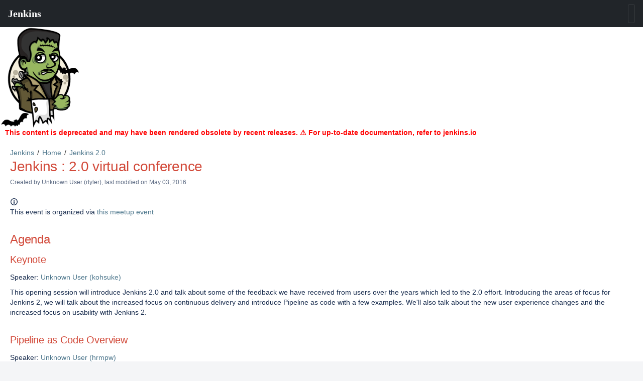

--- FILE ---
content_type: text/html
request_url: https://wiki.jenkins-ci.org/JENKINS/2.0-virtual-conference.html
body_size: 2140
content:
<!DOCTYPE html>
<html>
    <head>
        <title>Jenkins : 2.0 virtual conference</title>
        <link rel="stylesheet" href="styles/site.css" type="text/css" />
        <META http-equiv="Content-Type" content="text/html; charset=UTF-8">
    <style>jio-navbar { margin: 0; padding: 0; }</style></head><script src="https://cdn.jsdelivr.net/npm/lit@2.4.0/polyfill-support.js"></script><script src="https://cdn.jsdelivr.net/npm/@webcomponents/webcomponentsjs@2.6.0/webcomponents-loader.js"></script><script defer="" src="https://cdn.jsdelivr.net/npm/@jenkinsci/jenkins-io-components/+esm" type="module"></script><script defer="" nomodule="" src="https://cdn.jsdelivr.net/npm/@jenkinsci/jenkins-io-components/"></script><jio-navbar property="https://wiki.jenkins.io"></jio-navbar>

    <body class="theme-default aui-theme-default">
        <div id="page">
            <div id="main" class="aui-page-panel">
                <div id="main-header">
                    <div id="breadcrumb-section">
                        <ol id="breadcrumbs">
                            <li class="first">
                                <span><a href="index.html">Jenkins</a></span>
                            </li>
                                                    <li>
                                <span><a href="Home.html">Home</a></span>
                            </li>
                                                    <li>
                                <span><a href="Jenkins-2.0.html">Jenkins 2.0</a></span>
                            </li>
                                                </ol>
                    </div>
                    <h1 id="title-heading" class="pagetitle">
                                                <span id="title-text">
                            Jenkins : 2.0 virtual conference
                        </span>
                    </h1>
                </div>

                <div id="content" class="view">
                    <div class="page-metadata">
                        
        
    
        
    
        
        
            Created by <span class='author'> Unknown User (rtyler)</span>, last modified on May 03, 2016
                        </div>
                    <div id="main-content" class="wiki-content group">
                    <div class="confluence-information-macro confluence-information-macro-information"><span class="aui-icon aui-icon-small aui-iconfont-info confluence-information-macro-icon"></span><div class="confluence-information-macro-body">
<p>This event is organized via <a href="http://www.meetup.com/Jenkins-online-meetup/events/230154841/" class="external-link" rel="nofollow">this meetup event</a></p></div></div>


<h1 id="id-2.0virtualconference-Agenda">Agenda</h1>


<h2 id="id-2.0virtualconference-Keynote">Keynote</h2>

<p>Speaker: <a class="confluence-userlink user-mention" data-username="kohsuke" href="https://wiki.jenkins.io/display/~kohsuke" data-linked-resource-id="327681" data-linked-resource-version="3" data-linked-resource-type="userinfo" data-base-url="https://wiki.jenkins.io">Unknown User (kohsuke)</a></p>

<p>This opening session will introduce Jenkins 2.0 and talk about some of the feedback we have received from users over the years which led to the 2.0 effort. Introducing the areas of focus for Jenkins 2, we will talk about the increased focus on continuous delivery and introduce Pipeline as code with a few examples. We'll also talk about the new user experience changes and the increased focus on usability with Jenkins 2. </p>


<h2 id="id-2.0virtualconference-PipelineasCodeOverview">Pipeline as Code Overview</h2>

<p>Speaker: <a class="confluence-userlink user-mention" data-username="hrmpw" href="https://wiki.jenkins.io/display/~hrmpw" data-linked-resource-id="82674081" data-linked-resource-version="1" data-linked-resource-type="userinfo" data-base-url="https://wiki.jenkins.io">Unknown User (hrmpw)</a></p>

<p>In this session we will build off of Kohsuke's keynote and introduce more of the problems that Pipeline as code solves. We'll cover some practical examples of using Pipeline as code to automate continuous delivery and introduce some of the useful plugins/tools/patterns that make the Pipeline as code ecosystem richer.</p>

<h2 id="id-2.0virtualconference-PipelineDeep-dive">Pipeline Deep-dive</h2>

<p>Speaker: <a class="confluence-userlink user-mention" data-username="jglick" href="https://wiki.jenkins.io/display/~jglick" data-linked-resource-id="21233667" data-linked-resource-version="1" data-linked-resource-type="userinfo" data-base-url="https://wiki.jenkins.io">Unknown User (jglick)</a> / <a class="confluence-userlink user-mention" data-username="kbhatia" href="https://wiki.jenkins.io/display/~kbhatia" data-linked-resource-id="98402549" data-linked-resource-version="1" data-linked-resource-type="userinfo" data-base-url="https://wiki.jenkins.io">Unknown User (kbhatia)</a></p>

<p>Let's dive deeper into Pipeline with some of the interesting tools and patterns built on top of Pipeline. We'll talk about Pipeline and Multibranch Pipeline projects, when you would use them and why. In this session we'll also cover some advanced features of Pipeline, like using the Global Library to extend the DSL for your own organization.</p>


<h2 id="id-2.0virtualconference-NewUXChangesin2.0">New UX Changes in 2.0</h2>

<p>Speaker: <a class="confluence-userlink user-mention" data-username="kzantow" href="https://wiki.jenkins.io/display/~kzantow" data-linked-resource-id="96076378" data-linked-resource-version="1" data-linked-resource-type="userinfo" data-base-url="https://wiki.jenkins.io">Unknown User (kzantow)</a></p>

<p>This session will demonstrate much of the new interface and user experience changes in Jenkins 2.0.</p>



<h2 id="id-2.0virtualconference-Documentationlightningtalk">Documentation lightning talk</h2>

<p>Speaker: <a class="confluence-userlink user-mention" data-username="rtyler" href="https://wiki.jenkins.io/display/~rtyler" data-linked-resource-id="37749786" data-linked-resource-version="1" data-linked-resource-type="userinfo" data-base-url="https://wiki.jenkins.io">Unknown User (rtyler)</a></p>

<p>With the launch of jenkins.io, we have created the necessary infrastructure to consolidate user documentation in one place. This lightning talk will cover what documentation exists and how to find it easily.</p>


<h2 id="id-2.0virtualconference-Closingandtheroadbeyond2.0">Closing and the road beyond 2.0</h2>

<p>Speaker: <a class="confluence-userlink user-mention" data-username="kohsuke" href="https://wiki.jenkins.io/display/~kohsuke" data-linked-resource-id="327681" data-linked-resource-version="3" data-linked-resource-type="userinfo" data-base-url="https://wiki.jenkins.io">Unknown User (kohsuke)</a></p>
                    </div>

                                        <div class="pageSection group">
                        <div class="pageSectionHeader">
                            <h2 id="attachments" class="pageSectionTitle">Attachments:</h2>
                        </div>

                        <div class="greybox" align="left">
                                                            <img src="images/icons/bullet_blue.gif" height="8" width="8" alt=""/>
                                <a href="attachments/98402377/98598940.pdf">Jenkins 2.0 - Documentation.pdf</a> (application/pdf)
                                <br/>
                                                            <img src="images/icons/bullet_blue.gif" height="8" width="8" alt=""/>
                                <a href="attachments/98402377/98598941.pdf">1. Keynote.pdf</a> (application/pdf)
                                <br/>
                                                            <img src="images/icons/bullet_blue.gif" height="8" width="8" alt=""/>
                                <a href="attachments/98402377/98598942.pdf">Pipeline as Code Overview - VC 2016.pdf</a> (application/pdf)
                                <br/>
                                                    </div>
                    </div>
                    
                 
                </div>             </div> 
            <div id="footer" role="contentinfo">
                <section class="footer-body">
                    <p>Document generated by Confluence on Sep 07, 2021 13:10</p>
                    <div id="footer-logo"><a href="/display/">Wiki home</a></div>
                </section>
            </div>
        </div>     <jio-footer property="https://wiki.jenkins.io"></jio-footer></body>
</html>


--- FILE ---
content_type: text/css
request_url: https://wiki.jenkins-ci.org/JENKINS/styles/site.css
body_size: 108238
content:

html,body,p,div,h1,h2,h3,h4,h5,h6,img,pre,form,fieldset{margin:0;padding:0}ul,ol,dl{margin:0}img,fieldset{border:0}@-moz-document url-prefix(){img{font-size:0}img:-moz-broken{font-size:inherit}}details,main,summary{display:block}audio,canvas,progress,video{display:inline-block;vertical-align:baseline}audio:not([controls]){display:none;height:0}[hidden],template{display:none}input[type="button"],input[type="submit"],input[type="reset"]{-webkit-appearance:button}

body{color:#172b4d;font-family:-apple-system,BlinkMacSystemFont,"Segoe UI","Roboto","Oxygen","Ubuntu","Fira Sans","Droid Sans","Helvetica Neue",sans-serif;font-size:14px;font-weight:400;line-height:1.42857143;letter-spacing:0}[lang|=en]{font-family:-apple-system,BlinkMacSystemFont,"Segoe UI","Roboto","Oxygen","Ubuntu","Fira Sans","Droid Sans","Helvetica Neue",sans-serif}[lang|=ja]{font-family:"Hiragino Kaku Gothic Pro","ヒラギノ角ゴ Pro W3","メイリオ",Meiryo,"ＭＳ Ｐゴシック",Verdana,Arial,sans-serif}p,ul,ol,dl,h1,h2,h3,h4,h5,h6,blockquote,pre,form.aui,table.aui,.aui-tabs,.aui-panel,.aui-group{margin:10px 0 0 0}p:first-child,ul:first-child,ol:first-child,dl:first-child,h1:first-child,h2:first-child,h3:first-child,h4:first-child,h5:first-child,h6:first-child,blockquote:first-child,pre:first-child,form.aui:first-child,table.aui:first-child,.aui-tabs:first-child,.aui-panel:first-child,.aui-group:first-child{margin-top:0}h1,h2,h3,h4,h5,h6{color:#172b4d}h1{font-size:24px;font-weight:500;line-height:1.25;letter-spacing:-0.01em;text-transform:none;margin:30px 0 0 0}h2{font-size:20px;font-weight:500;line-height:1.5;letter-spacing:-0.008em;text-transform:none;margin:30px 0 0 0}h3{font-size:16px;font-weight:500;line-height:1.25;letter-spacing:-0.006em;text-transform:none;margin:30px 0 0 0}h4{font-size:14px;font-weight:600;line-height:1.42857143;letter-spacing:-0.003em;text-transform:none;margin:20px 0 0 0}h5{font-size:12px;font-weight:600;line-height:1.66666667;letter-spacing:0;text-transform:none;margin:20px 0 0 0}h6{color:#6b778c;font-size:12px;font-weight:600;line-height:1.66666667;letter-spacing:0;text-transform:none;margin:20px 0 0 0}h1:first-child,h2:first-child,h3:first-child,h4:first-child,h5:first-child,h6:first-child{margin-top:0}h1+h2,h2+h3,h3+h4,h4+h5,h5+h6{margin-top:10px}.aui-group>.aui-item>h1:first-child,.aui-group>.aui-item>h2:first-child,.aui-group>.aui-item>h3:first-child,.aui-group>.aui-item>h4:first-child,.aui-group>.aui-item>h5:first-child,.aui-group>.aui-item>h6:first-child{margin-top:20px}.aui-group:first-child>.aui-item>h1:first-child,.aui-group:first-child>.aui-item>h2:first-child,.aui-group:first-child>.aui-item>h3:first-child,.aui-group:first-child>.aui-item>h4:first-child,.aui-group:first-child>.aui-item>h5:first-child,.aui-group:first-child>.aui-item>h6:first-child{margin-top:0}small{color:#7a869a;font-size:12px;line-height:1.33333333}code,kbd{font-family:"SFMono-Medium","SF Mono","Segoe UI Mono","Roboto Mono","Ubuntu Mono",Menlo,Courier,monospace}var,address,dfn,cite{font-style:italic}cite:before{content:"\2014 \2009"}blockquote{border-left:1px solid #dfe1e6;color:#7a869a;margin-left:19px;padding:10px 20px}blockquote>cite{display:block;margin-top:10px}q{color:#7a869a}q:before{content:open-quote}q:after{content:close-quote}abbr{border-bottom:1px #7a869a dotted;cursor:help}.aui-page-header-hero .aui-page-header-main h1,.aui-page-header-hero .aui-page-header-main h2,.aui-page-header-marketing .aui-page-header-main h1,.aui-page-header-marketing .aui-page-header-main h2{font-size:29px;font-weight:600;line-height:1.37931034;letter-spacing:-0.01em;text-transform:none;margin:30px 0 0 0}.aui-page-header-hero .aui-page-header-main p,.aui-page-header-marketing .aui-page-header-main p{font-size:20px;font-weight:500;line-height:1.5;letter-spacing:-0.008em;text-transform:none;margin:30px 0 0 0}

a{color:#0052cc;text-decoration:none}a:hover{color:#0065ff;text-decoration:underline}a:focus,a:active{text-decoration:none}a:active{color:#0747a6}

.aui-group{display:table;box-sizing:border-box;border-spacing:0;table-layout:fixed;width:100%}.aui-group>.aui-item{box-sizing:border-box;display:table-cell;margin:0;vertical-align:top}.aui-group>.aui-item+.aui-item{padding-left:20px}.aui-layout .aui-group>header{display:table-caption}.aui-group.aui-group-split>.aui-item{text-align:right}.aui-group.aui-group-split>.aui-item:first-child{text-align:left}.aui-group.aui-group-trio>.aui-item{text-align:left}.aui-group.aui-group-trio>.aui-item+.aui-item{text-align:center}.aui-group.aui-group-trio>.aui-item+.aui-item+.aui-item{text-align:right}@media screen and (max-width:767px){html.aui-responsive .aui-group>.aui-item{display:block;width:auto}html.aui-responsive .aui-group>.aui-item+.aui-item{padding-left:0;padding-top:10px}html.aui-responsive .aui-group.aui-group-split>.aui-item,html.aui-responsive .aui-group.aui-group-trio>.aui-item,html.aui-responsive .aui-group.aui-group-split>.aui-item+.aui-item,html.aui-responsive .aui-group.aui-group-trio>.aui-item+.aui-item,html.aui-responsive .aui-group.aui-group-split>.aui-item+.aui-item+.aui-item,html.aui-responsive .aui-group.aui-group-trio>.aui-item+.aui-item+.aui-item{text-align:left}}

.aui-avatar{box-sizing:border-box;display:inline-block;position:relative;vertical-align:text-bottom}.aui-avatar-inner{display:flex;justify-content:center;align-content:center;border-radius:100%;overflow:hidden}.aui-avatar img{display:block;height:100%;margin:auto;width:100%}.aui-avatar.aui-avatar-xsmall,.aui-avatar.aui-avatar-xsmall .aui-avatar-inner{height:16px;max-width:16px;max-height:16px;width:16px}.aui-avatar.aui-avatar-small,.aui-avatar.aui-avatar-small .aui-avatar-inner{height:24px;max-width:24px;max-height:24px;width:24px}.aui-avatar.aui-avatar-medium,.aui-avatar.aui-avatar-medium .aui-avatar-inner{height:32px;max-width:32px;max-height:32px;width:32px}.aui-avatar.aui-avatar-large,.aui-avatar.aui-avatar-large .aui-avatar-inner{height:48px;max-width:48px;max-height:48px;width:48px}.aui-avatar.aui-avatar-xlarge,.aui-avatar.aui-avatar-xlarge .aui-avatar-inner{height:64px;max-width:64px;max-height:64px;width:64px}.aui-avatar.aui-avatar-xxlarge,.aui-avatar.aui-avatar-xxlarge .aui-avatar-inner{height:96px;max-width:96px;max-height:96px;width:96px}.aui-avatar.aui-avatar-xxxlarge,.aui-avatar.aui-avatar-xxxlarge .aui-avatar-inner{height:128px;max-width:128px;max-height:128px;width:128px}.aui-avatar-project.aui-avatar-xxxlarge{border-radius:12px}.aui-avatar-project.aui-avatar-xxxlarge .aui-avatar-inner{border-radius:12px}.aui-avatar-project.aui-avatar-xxlarge{border-radius:6px}.aui-avatar-project.aui-avatar-xxlarge .aui-avatar-inner{border-radius:6px}.aui-avatar-project.aui-avatar-xlarge{border-radius:6px}.aui-avatar-project.aui-avatar-xlarge .aui-avatar-inner{border-radius:6px}.aui-avatar-project.aui-avatar-large{border-radius:3px}.aui-avatar-project.aui-avatar-large .aui-avatar-inner{border-radius:3px}.aui-avatar-project.aui-avatar-medium{border-radius:3px}.aui-avatar-project.aui-avatar-medium .aui-avatar-inner{border-radius:3px}.aui-avatar-project.aui-avatar-small{border-radius:2px}.aui-avatar-project.aui-avatar-small .aui-avatar-inner{border-radius:2px}.aui-avatar-project.aui-avatar-xsmall{border-radius:2px}.aui-avatar-project.aui-avatar-xsmall .aui-avatar-inner{border-radius:2px}

.aui-header,#footer{clear:both;float:left;width:100%}#content{box-sizing:border-box;clear:both;position:relative}#content:before{content:"";clear:both;display:table}#footer .footer-body a{color:#7a869a}#footer .footer-body>ul,#footer .footer-body>p{margin:10px 0 0 0}#footer .footer-body>ul:first-child,#footer .footer-body>p:first-child{margin:0}#footer .footer-body>ul{display:block;font-size:0;list-style:none;padding:0}#footer .footer-body>ul>li{display:inline-block;font-size:12px;line-height:1.66666667;padding:0;white-space:nowrap}#footer .footer-body>ul>li+li{margin-left:10px}#footer .footer-body>ul>li:after{content:"\b7";margin-left:10px;speak:none}#footer .footer-body>ul>li:last-child:after{display:none}#content{margin:0;padding:0}body{background:#f4f5f7;color:#172b4d}#footer .footer-body{color:#7a869a;font-size:12px;line-height:1.66666667;margin:20px 0;padding:0 10px 21px 10px;min-height:44px;text-align:center}#content>.aui-panel{background:#fff;margin:20px 0 0 0;padding:20px;border-color:#dfe1e6;border-style:solid;border-width:1px 0}#content>.aui-page-header{padding:20px}#content>.aui-page-header+.aui-panel{margin-top:0}#content>.aui-page-header:first-child{margin-top:0}.aui-panel+.aui-panel{margin-top:20px}.aui-page-panel{background:#fff;border:1px solid #dfe1e6;border-left-width:0;border-right-width:0;box-sizing:border-box;clear:both;display:block;margin:20px 0 0 0;padding:0;position:relative;width:100%}.aui-page-panel-inner{border-spacing:0;display:table;table-layout:fixed;width:100%}.aui-page-panel-nav,.aui-page-panel-content,.aui-page-panel-item,.aui-page-panel-sidebar{box-sizing:border-box;display:table-cell;padding:20px;vertical-align:top}.aui-page-panel-nav{border-right:1px solid #dfe1e6;width:240px}.aui-navgroup~.aui-page-panel .aui-page-panel-nav,.aui-sidebar~.aui-page-panel .aui-page-panel-nav,.aui-page-header~.aui-page-panel .aui-page-panel-nav{background:#fff}.aui-page-panel .aui-page-panel-nav{background:#f4f5f7}.aui-page-panel-sidebar{width:35%}.aui-page-panel-item{padding:0}.aui-page-panel-nav~.aui-page-panel-sidebar{width:30%}.aui-page-header+.aui-page-panel,.aui-navbar+.aui-page-panel{margin-top:0}.aui-navbar+.aui-page-panel{border-top:none}.aui-page-panel-nav>.aui-nav-vertical,.aui-page-panel-nav>.aui-navgroup-vertical{margin-left:-10px;margin-right:-10px}.aui-page-panel-nav>.aui-nav-vertical .aui-nav .aui-nav,.aui-page-panel-nav>.aui-navgroup-vertical .aui-nav .aui-nav{margin-top:0;padding:0 0 0 20px}.aui-page-panel-nav>.aui-nav-vertical .aui-nav .aui-nav>li,.aui-page-panel-nav>.aui-navgroup-vertical .aui-nav .aui-nav>li{position:relative}.aui-page-panel-nav>.aui-nav-vertical .aui-nav .aui-nav>li::before,.aui-page-panel-nav>.aui-navgroup-vertical .aui-nav .aui-nav>li::before,.aui-page-panel-nav>.aui-nav-vertical .aui-nav .aui-nav>li::after,.aui-page-panel-nav>.aui-navgroup-vertical .aui-nav .aui-nav>li::after{background-color:#dfe1e6;content:"";left:-5px;position:absolute}.aui-page-panel-nav>.aui-nav-vertical .aui-nav .aui-nav>li::before,.aui-page-panel-nav>.aui-navgroup-vertical .aui-nav .aui-nav>li::before{bottom:0;top:0;width:1px}.aui-page-panel-nav>.aui-nav-vertical .aui-nav .aui-nav>li::after,.aui-page-panel-nav>.aui-navgroup-vertical .aui-nav .aui-nav>li::after{height:1px;top:14px;width:5px}.aui-page-panel-nav>.aui-nav-vertical .aui-nav .aui-nav>li:last-child::before,.aui-page-panel-nav>.aui-navgroup-vertical .aui-nav .aui-nav>li:last-child::before,.aui-page-panel-nav>.aui-nav-vertical .aui-nav .aui-nav>li.aui-nav-more::before,.aui-page-panel-nav>.aui-navgroup-vertical .aui-nav .aui-nav>li.aui-nav-more::before{bottom:50%}.aui-page-panel-content>.aui-navgroup-horizontal{margin-left:-20px;margin-right:-20px}.aui-navgroup-horizontal+.aui-page-panel{border-top:0;margin-top:0}.aui-page-panel-content>.aui-navgroup-horizontal:first-child{margin-top:-20px}.aui-page-focused .aui-page-header,.aui-page-focused .aui-page-panel,.aui-page-focused #footer .footer-body,.aui-page-notification .aui-page-header,.aui-page-notification .aui-page-panel,.aui-page-notification #footer .footer-body,.aui-page-fixed .aui-header-inner,.aui-page-fixed .aui-page-header-inner,.aui-page-fixed .aui-navgroup-horizontal .aui-navgroup-inner,.aui-page-fixed .aui-page-panel-inner,.aui-page-fixed #footer .footer-body,.aui-page-hybrid .aui-page-header,.aui-page-hybrid .aui-navgroup-horizontal .aui-navgroup-inner,.aui-page-hybrid .aui-page-panel-inner,.aui-page-hybrid #footer .footer-body{margin-left:auto;margin-right:auto;width:980px}.aui-page-fixed .aui-header-inner,.aui-page-fixed .aui-navgroup-horizontal .aui-navgroup-inner,.aui-page-hybrid .aui-navgroup-horizontal .aui-navgroup-inner{width:1000px}.aui-page-focused-small .aui-page-header,.aui-page-size-small .aui-page-header,.aui-page-focused-small .aui-page-panel,.aui-page-size-small .aui-page-panel,.aui-page-focused-small #footer .footer-body,.aui-page-size-small #footer .footer-body{width:400px}.aui-page-focused-medium .aui-page-header,.aui-page-size-medium .aui-page-header,.aui-page-focused-medium .aui-page-panel,.aui-page-size-medium .aui-page-panel,.aui-page-focused-medium #footer .footer-body,.aui-page-size-medium #footer .footer-body{width:600px}.aui-page-focused-large .aui-page-header,.aui-page-size-large .aui-page-header,.aui-page-focused-large .aui-page-panel,.aui-page-size-large .aui-page-panel,.aui-page-focused-large #footer .footer-body,.aui-page-size-large #footer .footer-body{width:800px}.aui-page-focused-xlarge .aui-page-header,.aui-page-size-xlarge .aui-page-header,.aui-page-focused-xlarge .aui-page-panel,.aui-page-size-xlarge .aui-page-panel,.aui-page-focused-xlarge #footer .footer-body,.aui-page-size-xlarge #footer .footer-body{width:980px}.aui-page-focused .aui-page-panel,.aui-page-notification .aui-page-panel{border-radius:3px;border-width:1px}.aui-page-fixed .aui-page-panel-inner,.aui-page-fixed #content>.aui-page-header{padding-left:0;padding-right:0}.aui-page-fixed .aui-page-panel-nav:first-child,.aui-page-fixed .aui-page-panel-content:first-child,.aui-page-fixed .aui-page-panel-item:first-child,.aui-page-fixed .aui-page-panel-sidebar:first-child,.aui-page-hybrid .aui-page-panel-nav:first-child,.aui-page-hybrid .aui-page-panel-content:first-child,.aui-page-hybrid .aui-page-panel-item:first-child,.aui-page-hybrid .aui-page-panel-sidebar:first-child{padding-left:0}.aui-page-fixed .aui-page-panel-nav:last-child,.aui-page-fixed .aui-page-panel-content:last-child,.aui-page-fixed .aui-page-panel-item:last-child,.aui-page-fixed .aui-page-panel-sidebar:last-child,.aui-page-hybrid .aui-page-panel-nav:last-child,.aui-page-hybrid .aui-page-panel-content:last-child,.aui-page-hybrid .aui-page-panel-item:last-child,.aui-page-hybrid .aui-page-panel-sidebar:last-child{padding-right:0}.aui-page-panel .aui-page-header{width:auto}.aui-page-panel .aui-page-header-inner{width:100%}#content>.aui-tabs{margin:20px}#content>.aui-tabs>.tabs-pane{padding-top:20px;padding-bottom:20px}.aui-page-focused .aui-page-panel-content>h2:first-child,.aui-page-notification .aui-page-panel-content>h1:first-child{border-bottom:1px solid #dfe1e6;margin-bottom:20px;padding-bottom:20px}.aui-page-notification .aui-page-panel{margin-top:50px}.aui-page-notification .aui-page-panel-content{color:#7a869a;padding:40px;text-align:center}.aui-page-notification .aui-page-panel-content .aui-page-notification-description{font-size:20px}.aui-page-notification .aui-page-panel-content form.aui .text{margin-right:10px}.aui-page-notification-details{margin:0 auto;max-width:90%;width:980px}.aui-page-notification-details-header{color:#7a869a;margin:20px auto 0;position:relative;text-align:center}.aui-page-notification-details-header-expander{display:flex;align-items:center;align-content:center;justify-content:center}.aui-page-notification-details-header-expander::before,.aui-page-notification-details-header-expander::after{border-top:1px solid #dfe1e6;content:'';display:block;flex:1}.aui-page-notification-details-header-expander .aui-expander-trigger{background-color:rgba(9,30,66,0.08);display:inline-block;padding:10px;position:relative}.aui-page-focused .aui-page-panel-content>form.aui .buttons-container{border-top:1px solid #dfe1e6;margin-top:20px;padding-top:20px}@media screen and (max-width:767px){html.aui-responsive .aui-page-fixed #content>.aui-page-header,html.aui-responsive .aui-page-hybrid #content>.aui-page-header,html.aui-responsive .aui-page-fixed .aui-page-panel-inner,html.aui-responsive .aui-page-hybrid .aui-page-panel-inner,html.aui-responsive .aui-page-fixed .aui-header-inner,html.aui-responsive .aui-page-hybrid .aui-header-inner,html.aui-responsive .aui-page-fixed .aui-navgroup-horizontal .aui-navgroup-inner,html.aui-responsive .aui-page-hybrid .aui-navgroup-horizontal .aui-navgroup-inner,html.aui-responsive .aui-page-fixed #footer .footer-body,html.aui-responsive .aui-page-hybrid #footer .footer-body{box-sizing:border-box;width:100%}html.aui-responsive .aui-page-header-inner{display:block;width:100%}html.aui-responsive .aui-page-header-actions{display:block;width:auto;text-align:left;margin-top:20px;padding-left:0;padding-right:20px}}@media screen and (max-width:800px){html.aui-responsive .aui-page-hybrid .aui-page-header,html.aui-responsive .aui-page-hybrid .aui-page-panel-inner,html.aui-responsive .aui-page-hybrid .aui-page-fixed .aui-header-inner,html.aui-responsive .aui-page-hybrid .aui-navgroup-horizontal .aui-navgroup-inner{box-sizing:border-box;width:100%}}@media screen and (max-width:1023px){html.aui-responsive .aui-page-fixed #content>.aui-page-header,html.aui-responsive .aui-page-hybrid #content>.aui-page-header,html.aui-responsive .aui-page-fixed .aui-page-panel-inner,html.aui-responsive .aui-page-hybrid .aui-page-panel-inner{padding-left:20px;padding-right:20px}html.aui-responsive .aui-page-panel-content,html.aui-responsive .aui-page-panel-sidebar{display:block;padding-left:0;padding-right:0;width:auto}html.aui-responsive .aui-page-fixed .aui-header-inner,html.aui-responsive .aui-page-fixed .aui-page-header-inner,html.aui-responsive .aui-page-fixed .aui-page-panel-inner,html.aui-responsive .aui-page-fixed #footer .footer-body{box-sizing:border-box;width:100%}}html.aui-responsive #footer .footer-body>ul>li{white-space:normal}@media screen and (max-width:400px){html.aui-responsive .aui-page-focused-small .aui-page-header,html.aui-responsive .aui-page-focused-small .aui-page-panel{box-sizing:border-box;width:100%}html.aui-responsive .aui-page-focused-small .aui-page-panel{margin-top:0}html.aui-responsive .aui-page-focused-small .aui-page-panel{border-radius:0;border-left:0;border-right:0}}@media screen and (max-width:600px){html.aui-responsive .aui-page-focused-medium .aui-page-header,html.aui-responsive .aui-page-focused-medium .aui-page-panel{box-sizing:border-box;width:100%}html.aui-responsive .aui-page-focused-medium .aui-page-panel{margin-top:0}html.aui-responsive .aui-page-focused-medium .aui-page-panel{border-radius:0;border-left:0;border-right:0}}@media screen and (max-width:800px){html.aui-responsive .aui-page-focused-large .aui-page-header,html.aui-responsive .aui-page-focused-large .aui-page-panel{box-sizing:border-box;width:100%}html.aui-responsive .aui-page-focused-large .aui-page-panel{margin-top:0}html.aui-responsive .aui-page-focused-large .aui-page-panel{border-radius:0;border-left:0;border-right:0}}@media screen and (max-width:980px){html.aui-responsive .aui-page-focused-xlarge .aui-page-header,html.aui-responsive .aui-page-focused-xlarge .aui-page-panel{box-sizing:border-box;width:100%}html.aui-responsive .aui-page-focused-xlarge .aui-page-panel{margin-top:0}html.aui-responsive .aui-page-focused-xlarge .aui-page-panel{border-radius:0;border-left:0;border-right:0}}

#footer-logo{margin-top:20px}#footer-logo a{background:url("./assets/file-0-atlassian-horizontal-neutral.svg") center center no-repeat;background-size:127px 24px;display:block;height:24px;margin:0 auto;overflow:hidden;text-align:left;text-indent:-9999em;width:127px}#footer-logo a:focus,#footer-logo a:hover,#footer-logo a:active{background-image:url("./assets/file-1-atlassian-horizontal-blue.svg")}

.clear{clear:both}.hidden,form.aui .hidden,form.aui .field-group.hidden,form.aui fieldset.hidden{display:none}.assistive,form.aui legend.assistive{border:0;clip:rect(0 0 0 0);height:1px;margin:-1px;overflow:hidden;padding:0;position:absolute;width:1px}.aui-box-shadow{box-shadow:0 1px 3px rgba(0,0,0,0.13)}.aui-dialog.aui-box-shadow{box-shadow:none}

.aui-dd-parent{position:relative}.aui-dd-parent span a.aui-dd-trigger,.aui-dd-parent a.aui-dd-trigger{background:transparent url('[data-uri]') no-repeat -13px 0;border:none;color:#000;display:block;height:13px;padding:0;text-indent:-9999px;width:13px}.aui-dd-parent a.aui-dd-trigger.active,.aui-dd-parent a.aui-dd-trigger:hover,.aui-dd-parent a.aui-dd-trigger:active,.aui-dd-parent a.aui-dd-trigger:focus{background-position:-26px 0;border:none;color:#000}.aui-dd-parent span a.aui-dd-trigger{position:absolute;right:5px;top:8px}.aui-dd-parent span a.aui-dd-trigger.unstyled,.aui-dd-parent a.aui-dd-trigger.unstyled{background:none;border:none;color:inherit;display:block;height:auto;text-indent:0;width:auto}.aui-dd-parent a.aui-dd-trigger-unstyled.active,.aui-dd-parent a.aui-dd-trigger-unstyled:hover,.aui-dd-parent a.aui-dd-trigger-unstyled:active,.aui-dd-parent a.aui-dd-trigger-unstyled:focus{background:none;border:none;color:inherit}.aui-dd-parent span a.aui-dd-trigger-unstyled{position:absolute;right:auto;top:auto}.aui-dropdown{list-style-type:none}.aui-dd-parent .aui-dropdown,.aui-dropdown,.aui-dd-parent .aui-shadow-parent{box-shadow:0 4px 8px -2px rgba(9,30,66,0.25),0 0 1px rgba(9,30,66,0.31);background:#fff;border:0 solid #dfe1e6;border-radius:3px;color:#344563;margin-top:-1px;padding:3px 0;position:absolute;z-index:2003}@media screen and (-ms-high-contrast:active),screen and (-ms-high-contrast:none){.aui-dd-parent .aui-dropdown,.aui-dropdown,.aui-dd-parent .aui-shadow-parent{box-shadow:0 4px 8px -2px rgba(9,30,66,0.25),0 0 1px rgba(9,30,66,0.13),1px 0 1px rgba(9,30,66,0.13),-1px 0 1px rgba(9,30,66,0.13),0 -1px 1px rgba(9,30,66,0.13)}}.aui-dd-parent .aui-dropdown-left{left:0px}.aui-dd-parent .aui-dropdown-right{right:0px}.aui-dd-parent .aui-shadow{right:5px}.aui-dd-parent .aui-dropdown li.dropdown-item,.aui-dropdown li.dropdown-item{display:block;float:none;margin:0;position:static}.aui-dd-parent .aui-dropdown a.item-link,.aui-dropdown a.item-link{display:inline-block;float:none;height:auto;padding:4px 14px 3px 12px;position:static;text-decoration:none;text-indent:0;white-space:nowrap;width:auto}.aui-dd-parent .aui-dropdown a.item-link,.aui-dd-parent .aui-dropdown a.item-link:link,.aui-dd-parent .aui-dropdown a.item-link:visited,.aui-dropdown a.item-link,.aui-dropdown a.item-link:link,.aui-dropdown a.item-link:visited{background-color:transparent;color:#344563;text-decoration:none;cursor:pointer}.aui-dd-parent .aui-dropdown li.dropdown-item.active a.item-link,.aui-dd-parent .aui-dropdown a.item-link:hover,.aui-dd-parent .aui-dropdown a.item-link:focus,.aui-dropdown a.item-link:hover,.aui-dropdown a.item-link:focus{background-color:#ebecf0;color:#344563}.aui-dd-parent .aui-dropdown a.item-link:active,.aui-dropdown a.item-link:active{background-color:#deebff;color:#0052cc}.aui-dd-parent .aui-dropdown li.dropdown-item a.item-link span.icon{display:inline-block}div.shim{position:absolute}

@font-face{font-family:"Atlassian Icons";src:url("./assets/file-2-atlassian-icons.eot");src:url("./assets/file-3-atlassian-icons.eot#iefix") format('embedded-opentype'),url("./assets/file-4-atlassian-icons.woff") format('woff'),url("./assets/file-5-atlassian-icons.ttf") format('truetype'),url("./assets/file-6-atlassian-icons.svg#atlassian-icons") format('svg');font-weight:normal;font-style:normal}

@font-face{font-family:"Adgs Icons";src:url("./assets/file-7-adgs-icons.eot");src:url("./assets/file-8-adgs-icons.eot#iefix") format('embedded-opentype'),url("./assets/file-9-adgs-icons.woff") format('woff'),url("./assets/file-10-adgs-icons.ttf") format('truetype'),url("./assets/file-11-adgs-icons.svg#adgs-icons") format('svg');font-weight:normal;font-style:normal}

.aui-icon{background-repeat:no-repeat;background-position:0 0;border:none;display:inline-block;height:16px;margin:0;padding:0;text-align:left;text-indent:-999em;vertical-align:text-bottom;width:16px}.aui-icon-small,.aui-icon-large{line-height:0;position:relative;vertical-align:text-top}.aui-icon-small::before,.aui-icon-large::before{-moz-osx-font-smoothing:grayscale;-webkit-font-smoothing:antialiased;-webkit-text-stroke-width:0;font-family:"Adgs Icons";font-weight:normal;font-style:normal;speak:none;color:inherit;left:0;line-height:1;position:absolute;text-indent:0;top:50%}.aui-icon-small{height:16px;width:16px}.aui-icon-large{height:32px;width:32px}.aui-icon-small:before{font-size:16px;margin-top:-8px}.aui-icon-large:before{font-size:32px;margin-top:-16px}.icon-move,.icon-move-d,.icon-dropdown,.icon-dropdown-d,.icon-dropdown-active,.icon-dropdown-active-d,.icon-minimize,.icon-minimize-d,.icon-maximize,.icon-maximize-d{background-repeat:no-repeat}.aui-icon.icon-move,.aui-icon.icon-move-d,.aui-icon.icon-dropdown,.aui-icon.icon-dropdown-d,.aui-icon.icon-dropdown-active,.aui-icon.icon-dropdown-active-d,.aui-icon.icon-minimize,.aui-icon.icon-minimize-d,.aui-icon.icon-maximize,.aui-icon.icon-maximize-d{background-position:0 0 !important;height:13px;vertical-align:baseline;width:13px}.icon-move{background-image:url('[data-uri]');cursor:move}.icon-move-d{background-image:url('[data-uri]');cursor:move}.icon-dropdown{background-image:url('[data-uri]')}.icon-dropdown-d{background-image:url('[data-uri]')}.icon-dropdown-active{background-image:url('[data-uri]')}.icon-dropdown-active-d{background-image:url('[data-uri]')}.icon-minimize{background-image:url('[data-uri]')}.icon-minimize-d{background-image:url('[data-uri]')}.icon-maximize{background-image:url('[data-uri]')}.icon-maximize-d{background-image:url('[data-uri]')}form.aui .icon-date,.aui-icon-date{background-image:url('[data-uri]')}form.aui .icon-range,.aui-icon-range{background-image:url('[data-uri]')}.aui-icon-required{background-image:url('[data-uri]')}form.aui .icon-users,.aui-icon-users{background-image:url('[data-uri]')}form.aui .icon-help,.aui-icon-help,form.aui .icon-inline-help,.aui-icon-inline-help{background-image:url('[data-uri]')}.aui-message .icon-close,.aui-icon-close{background-image:url('[data-uri]')}.aui-message .icon-close-inverted,.aui-message.error .icon-close,.aui-icon-close-inverted{background-image:url('[data-uri]')}.aui-icon-dropdown{border:4px solid transparent;border-top-color:#172b4d;content:"";display:inline-block;height:0;overflow:hidden;text-align:left;text-indent:-999em;position:relative;vertical-align:baseline;width:0}

.aui-icon-wait{background-image:url([data-uri])}.aui-dropdown2 .active .aui-icon-wait,.aui-button-primary .aui-icon-wait,.aui-button-primary[aria-disabled="true"] .aui-icon-wait{background-image:url([data-uri])}.aui-icon-success,.aui-icon-warning,.aui-icon-info,.aui-icon-error,.aui-icon-hint,.aui-icon-generic{height:16px;width:16px;line-height:0;position:relative}.aui-icon-success::before,.aui-icon-warning::before,.aui-icon-info::before,.aui-icon-error::before,.aui-icon-hint::before,.aui-icon-generic::before{-moz-osx-font-smoothing:grayscale;-webkit-font-smoothing:antialiased;-webkit-text-stroke-width:0;font-family:"Adgs Icons";font-weight:normal;font-style:normal;speak:none;color:#7a869a;content:"\f234";font-size:16px;left:0;line-height:1;margin-top:-8px;position:absolute;text-indent:0;top:50%}.aui-icon-generic:before{color:#0052cc;content:"\f234"}.aui-icon-error:before{color:#ff5630;content:"\f15a"}.aui-icon-hint:before,.aui-icon-info:before{color:#0052cc;content:"\f234"}.aui-icon-success:before{color:#36b37e;content:"\f104"}.aui-icon-warning:before{color:#ffab00;content:"\f1b3"}

table.aui{border-collapse:collapse;width:100%}table.aui table.aui{margin:0}table.aui>caption{color:#7a869a;background:#f4f5f7;border-bottom:1px solid #dfe1e6;caption-side:top;padding:7px 10px;text-align:left}table.aui>thead>tr>th,table.aui>tbody>tr>th,table.aui>tfoot>tr>th,table.aui>thead>tr>td,table.aui>tbody>tr>td,table.aui>tfoot>tr>td{padding:7px 10px;text-align:left;vertical-align:top}table.aui>thead>tr>th>ul.menu,table.aui>tbody>tr>th>ul.menu,table.aui>tfoot>tr>th>ul.menu,table.aui>thead>tr>td>ul.menu,table.aui>tbody>tr>td>ul.menu,table.aui>tfoot>tr>td>ul.menu{list-style-type:none;margin:0;padding:0}table.aui>thead>tr>th>ul.menu>li,table.aui>tbody>tr>th>ul.menu>li,table.aui>tfoot>tr>th>ul.menu>li,table.aui>thead>tr>td>ul.menu>li,table.aui>tbody>tr>td>ul.menu>li,table.aui>tfoot>tr>td>ul.menu>li{float:left;margin:0 10px 0 0;width:auto}table.aui>tbody>tr,table.aui>tfoot>tr{background:#fff;color:#172b4d}table.aui>tbody>tr:first-child>td,table.aui>tfoot>tr:first-child>td,table.aui>tbody>tr:first-child>th,table.aui>tfoot>tr:first-child>th{border-top:1px solid #dfe1e6}table.aui>thead{border-bottom:2px solid #dfe1e6}table.aui>thead>tr>th{color:#7a869a;font-size:12px;font-weight:600;line-height:1.66666667;letter-spacing:0;text-transform:none}table.aui>tbody>tr>th{color:#7a869a;font-size:12px;font-weight:600;line-height:1.66666667;letter-spacing:0;text-transform:none;font-size:inherit;background:#fff}table.aui.aui-zebra tr{border-bottom:0}table.aui.aui-zebra>thead>tr:nth-child(even),table.aui.aui-zebra>tbody>tr:nth-child(even),table.aui.aui-zebra>tfoot>tr:nth-child(even),table.aui.aui-zebra>tbody>tr:nth-child(even)>th{background:#f4f5f7;color:#172b4d}table.aui .aui-button-link{padding-top:0;padding-bottom:0;line-height:inherit;height:auto;border:0}table.aui:not(.aui-table-list)>tbody>tr>th,table.aui:not(.aui-table-list)>tfoot>tr>th,table.aui:not(.aui-table-list)>tbody>tr>td,table.aui:not(.aui-table-list)>tfoot>tr>td{border-bottom:1px solid #dfe1e6}table.aui.aui-table-list>tbody>tr:hover,table.aui.aui-table-interactive>tbody>tr:hover,table.aui.aui-table-list>tbody>tr:focus-within,table.aui.aui-table-interactive>tbody>tr:focus-within{background:rgba(9,30,66,0.08)}table.aui.aui-table-list>tbody>tr.aui-row-subtle *,table.aui.aui-table-interactive>tbody>tr.aui-row-subtle *{color:#b3bac5}table.aui.aui-table-list>tbody>tr.aui-row-subtle * .aui-avatar,table.aui.aui-table-interactive>tbody>tr.aui-row-subtle * .aui-avatar,table.aui.aui-table-list>tbody>tr.aui-row-subtle * .aui-icon,table.aui.aui-table-interactive>tbody>tr.aui-row-subtle * .aui-icon,table.aui.aui-table-list>tbody>tr.aui-row-subtle * .aui-button,table.aui.aui-table-interactive>tbody>tr.aui-row-subtle * .aui-button{opacity:.8}

form.aui{margin:20px 0 0 0;position:relative}form.aui:first-child{margin-top:0}form.aui .text,form.aui .password,form.aui .upfile,form.aui .textarea,form.aui .select,form.aui .multi-select,form.aui .aui-select2-container{background:#fff;color:#172b4d;font-family:inherit;font-size:14px}form.aui .text,form.aui .password,form.aui .textarea,form.aui .select,form.aui .multi-select,form.aui .aui-select2-container .select2-choices{border:1px solid #c1c7d0;border-radius:3.01px;box-sizing:border-box;font-size:inherit;margin:0;max-width:250px;vertical-align:baseline;width:100%}form.aui .text,form.aui .password,form.aui .select,form.aui .aui-select2-container .select2-choices{height:2.14285714em;line-height:1.4285714285714;padding:4px 5px}form.aui .select{padding:6px 5px 5px 5px;vertical-align:top}form.aui .textarea,form.aui .select[size],form.aui .multi-select{height:auto;line-height:1.4285714285714;margin:0;padding:4px 5px}form.aui .textarea{overflow-y:auto}form.aui .aui-select2-container{border:0;height:auto;max-width:250px;padding:0;vertical-align:baseline;width:100%}form.aui .aui-select2-container .select2-choices{height:auto;max-width:none}form.aui .upfile{box-sizing:border-box;font-family:inherit;font-size:inherit;margin:5px 0;padding:0}form.aui optgroup{background-color:#f4f5f7;color:#6b778c;font-style:normal;font-weight:normal}form.aui option,form.aui optgroup option{background-color:#fff;color:#172b4d}form.aui .text[disabled],form.aui .password[disabled],form.aui .textarea[disabled],form.aui .select[disabled],form.aui .multi-select[disabled],form.aui .select[disabled] option,form.aui .select[disabled] optgroup,form.aui .multi-select[disabled] option,form.aui .multi-select[disabled] optgroup{background-color:#f4f5f7;color:#97a0af}form.aui .text[disabled],form.aui .password[disabled],form.aui .textarea[disabled],form.aui .select[disabled],form.aui .multi-select[disabled]{color:#97a0af}form.aui .text[disabled],form.aui .password[disabled],form.aui .textarea[disabled],form.aui .select[disabled],form.aui .multi-select[disabled],form.aui .radio[disabled],form.aui .checkbox[disabled]{cursor:not-allowed}form.aui .text::-webkit-input-placeholder,form.aui .password::-webkit-input-placeholder,form.aui .textarea::-webkit-input-placeholder{color:#97a0af;opacity:1}form.aui .text::-moz-placeholder,form.aui .password::-moz-placeholder,form.aui .textarea::-moz-placeholder{color:#97a0af;opacity:1}form.aui .text:-ms-input-placeholder,form.aui .password:-ms-input-placeholder,form.aui .textarea:-ms-input-placeholder{color:#97a0af}form.aui .text::placeholder,form.aui .password::placeholder,form.aui .textarea::placeholder{color:#97a0af}form.aui .text.aui-placeholder-shown,form.aui .password.aui-placeholder-shown,form.aui .textarea.aui-placeholder-shown,form.aui .text.placeholder-shown,form.aui .password.placeholder-shown,form.aui .textarea.placeholder-shown{color:#97a0af}form.aui .text[type=search]{-webkit-appearance:textfield;outline-width:5px;outline-offset:-2px}form.aui .text[type=search]::-webkit-search-decoration{-webkit-appearance:none}form.aui .short-field{max-width:75px}form.aui .medium-field{max-width:165px}form.aui .medium-long-field{max-width:350px}form.aui .long-field{max-width:500px}form.aui .full-width-field{max-width:none}form.aui fieldset{border:0;clear:both;display:block;margin:0;padding:0;position:relative}form.aui legend,form.aui label{color:#6b778c}form.aui .icon-required{left:100%;position:absolute;top:5px}form.aui .icon-required::before{content:"*";position:absolute;left:0;top:0;text-indent:initial;color:#de350b;line-height:1;font-size:12px}form.aui div.description{color:#6b778c;font-size:12px;line-height:1.66666666666667;margin:5px 0 0 0}form.aui div.description:first-child{margin-top:0}form.aui .field-value{display:inline-block;font-weight:bold;padding-top:5px}form.aui legend{display:none}form.aui .field-group,form.aui .group,form.aui .date-select{box-sizing:border-box;clear:both;padding:4px 0 4px 145px;position:relative;margin:1px 0;width:100%}form.aui .group{padding-top:0}form.aui .field-group:before,form.aui .field-group:after,form.aui .group:before,form.aui .group:after,form.aui .date-select:before,form.aui .date-select:after{content:" ";display:table}form.aui .field-group:after,form.aui .group:after,form.aui .date-select:after{clear:both}form.aui legend,form.aui .field-group>label,form.aui .field-group>aui-label{float:left;margin-left:-145px;padding:5px 0 0 0;position:relative;text-align:right;width:130px;word-wrap:break-word}form.aui .checkbox>label,form.aui .radio>label{color:#172b4d}form.aui div.checkbox>.checkbox[disabled]+label,form.aui div.radio>.radio[disabled]+label{color:#97a0af;cursor:not-allowed}form.aui .field-group .error,form.aui .group .error,form.aui .checkbox .error,form.aui .radio .error{clear:both;color:#de350b;display:block;margin:5px 0 0 0}form.aui .field-group .error:first-child,form.aui .checkbox .error:first-child,form.aui .radio .error:first-child{margin-top:0}form.aui .group legend,form.aui .date-select legend{display:block}form.aui .group .field-group,form.aui .date-select .field-group{clear:none;padding-left:0;padding-top:0}form.aui .date-select .field-group label{display:none}form.aui div.checkbox,form.aui div.radio{margin:5px 0 0 0;padding:0 0 0 20px;position:relative}form.aui legend+.field-group,form.aui legend+.checkbox,form.aui legend+.radio{margin-top:0;padding-top:5px}form.aui div.checkbox:first-child,form.aui div.radio:first-child{margin-top:0}form.aui .matrix{padding-top:5px}form.aui div.radio input.radio,form.aui div.checkbox input.checkbox{box-sizing:border-box;font-size:14px;height:1.4285714285714em;left:0;margin:0;padding:2px;position:absolute;vertical-align:baseline}form.aui .buttons-container{box-sizing:border-box;clear:both;margin:1px 0 0 0;padding:4px 0 4px 145px;position:relative;width:100%}form.aui.long-label .field-group,form.aui.long-label .group,form.aui.long-label .date-select,form.aui.long-label .buttons-container{padding-left:250px}form.aui.long-label .field-group>label,form.aui.long-label .field-group>aui-label,form.aui.long-label .group>legend{margin-left:-250px;width:235px}form.aui.long-label .group .field-group,form.aui.long-label .date-select .field-group{padding-left:0}form.aui.top-label .field-group{padding-left:0}form.aui.top-label .field-group>label,form.aui.top-label .field-group>aui-label{display:block;float:none;margin:0 0 5px 0;padding:0;text-align:left;width:auto}form.aui.top-label .icon-required{left:0;position:relative;top:0}form.aui.top-label .group,form.aui.top-label .date-select{padding-left:0}form.aui.top-label .group legend,form.aui.top-label .date-select legend{float:none;margin:0;text-align:left;width:auto}form.aui.top-label .date-select label{display:none}form.aui.top-label .buttons-container{padding-left:0}form.aui .button{box-sizing:border-box;transition:background-color .1s ease-out;border-radius:3.01px;border-style:solid;border-width:1px;cursor:pointer;font-family:inherit;font-size:14px;font-variant:normal;font-weight:400;background-image:none;background-color:rgba(9,30,66,0.08);border-color:transparent;color:#344563;height:2.14285714em;line-height:1.4285714285714;margin:0;padding:4px 10px;text-decoration:none;vertical-align:baseline;white-space:nowrap}form.aui .button:focus,form.aui .button:hover{background-color:rgba(9,30,66,0.13);border-color:transparent;color:#344563;text-decoration:none}form.aui .button:active,form.aui .button.active{background-image:none;background-color:#deebff;border-color:transparent;color:#0052cc;text-decoration:none}form.aui .button[disabled],form.aui .button[disabled]:hover,form.aui .button[disabled]:focus,form.aui .button[disabled]:active{background-color:#f4f5f7;border-color:transparent;color:#a5adba;cursor:default}form.aui .cancel{cursor:pointer;font-size:14px;display:inline-block;padding:5px 10px;vertical-align:baseline}form.aui .buttons-container>.buttons{font-size:0}form.aui .buttons-container>.buttons>*{font-size:14px}form.aui .buttons-container .button+.button,form.aui .buttons-container .button+.aui-button,form.aui .buttons-container .aui-button+.button,form.aui .buttons-container .aui-button+.aui-button{margin-left:10px}form.aui .buttons-container .aui-button+.aui-button-link{margin-left:9px}form.aui .aui-message+.field-group,form.aui .aui-message+.group,form.aui .aui-message+.date-select{margin-top:10px}form.aui span.content{left:-9999px;position:absolute;top:-9999px}form.aui pre.aui-form{background-color:#f4f5f7;border:1px solid #dfe1e6;font-family:"SFMono-Medium","SF Mono","Segoe UI Mono","Roboto Mono","Ubuntu Mono",Menlo,Courier,monospace;font-size:12px;line-height:1.66666667;overflow-x:auto;overflow-y:visible;padding:15px}@media screen and (max-width:767px){html.aui-responsive form.aui .field-group,html.aui-responsive form.aui.long-label .field-group{padding-left:0}html.aui-responsive form.aui .field-group>label,html.aui-responsive form.aui.long-label .field-group>label,html.aui-responsive form.aui .field-group>aui-label,html.aui-responsive form.aui.long-label .field-group>aui-label{display:block;float:none;margin:0 0 5px 0;padding:0;text-align:left;width:auto}html.aui-responsive form.aui .icon-required,html.aui-responsive form.aui.long-label .icon-required{left:0;position:relative;top:0}html.aui-responsive form.aui .group,html.aui-responsive form.aui.long-label .group,html.aui-responsive form.aui .date-select,html.aui-responsive form.aui.long-label .date-select{padding-left:0}html.aui-responsive form.aui .group legend,html.aui-responsive form.aui.long-label .group legend,html.aui-responsive form.aui .date-select legend,html.aui-responsive form.aui.long-label .date-select legend{float:none;margin:0;text-align:left;width:auto}html.aui-responsive form.aui .date-select label,html.aui-responsive form.aui.long-label .date-select label{display:none}html.aui-responsive form.aui .buttons-container,html.aui-responsive form.aui.long-label .buttons-container{padding-left:0}}

aui-message{display:block;margin:20px 0 0 0}.aui-message{background:#fff;border:1px solid #0052cc;border-radius:3px;color:#172b4d;line-height:20px;margin:20px 0 0 0;overflow-wrap:break-word;padding-bottom:20px;padding-left:50px;padding-right:20px;padding-top:20px;position:relative;word-wrap:break-word;word-break:normal}.aui-message::after{-moz-osx-font-smoothing:grayscale;-webkit-font-smoothing:antialiased;-webkit-text-stroke-width:0;font-family:"Adgs Icons";font-weight:normal;font-style:normal;speak:none;color:#fff;font-size:16px;left:20px;line-height:20px;position:absolute;top:20px}.aui-message::before{display:none}.aui-message::after{content:"\f234";color:#0052cc}.aui-message .aui-icon.icon-close{background-image:none;color:#505f79;text-indent:inherit}.aui-message .aui-icon.icon-close::before{-moz-osx-font-smoothing:grayscale;-webkit-font-smoothing:antialiased;-webkit-text-stroke-width:0;font-family:"Adgs Icons";font-weight:normal;font-style:normal;speak:none;content:"\f11b";font-size:16px}.aui-message .aui-icon.icon-close:hover{color:#172b4d}.aui-message .aui-icon-success,.aui-message .aui-icon-warning,.aui-message .aui-icon-info,.aui-message .aui-icon-error,.aui-message .aui-icon-hint,.aui-message .aui-icon-generic,.aui-message .icon-generic,.aui-message .icon-error,.aui-message .icon-hint,.aui-message .icon-info,.aui-message .icon-success,.aui-message .icon-warning{display:none}aui-message:first-child,.aui-message:first-child{margin-top:0}.aui-popup .aui-message.closeable,.aui-dialog .aui-message.closeable{z-index:4000}.aui-message.error,.aui-message-error{background:#fff;border-color:#ff5630;color:#172b4d}.aui-message.error::after,.aui-message-error::after{content:"\f15a";color:#ff5630}.aui-message.warning,.aui-message-warning{background:#fff;border-color:#ffab00;color:#172b4d}.aui-message.warning::after,.aui-message-warning::after{content:"\f1b3";color:#ffab00}.aui-message.hint,.aui-message-hint,.aui-message.info,.aui-message-info{background:#fff;border-color:#0052cc;color:#172b4d}.aui-message.hint::after,.aui-message-hint::after,.aui-message.info::after,.aui-message-info::after{content:"\f234";color:#0052cc}.aui-message.success,.aui-message-success{background:#fff;border-color:#36b37e;color:#172b4d}.aui-message.success::after,.aui-message-success::after{content:"\f104";color:#36b37e}.aui-message p.title{font-weight:bold}.aui-message p.title strong{font-weight:inherit}.aui-message.closeable{padding-right:50px}.aui-message.closeable .icon-close{cursor:pointer;left:auto;opacity:0;position:absolute;right:20px;top:20px}.aui-message.closeable:hover .icon-close,.aui-message.closeable .icon-close:focus,.aui-message.closeable:not(.fadeout):not(.aui-will-close) .icon-close{opacity:1}#footer .aui-message{margin-left:20px;margin-right:20px;text-align:left}

#header .aui-message{border-radius:0;color:#172b4d;margin:0;padding-top:10px;padding-bottom:10px;position:relative}#header .aui-message::after{top:10px}#header .aui-message.closeable .icon-close{top:10px}

.aui-toolbar{clear:both;display:inline-block;padding-top:10px;position:relative;width:100%}.aui-toolbar .toolbar-group{display:inline-block;float:left;padding:0;margin:0 10px 10px 0;white-space:nowrap}.aui-toolbar .toolbar-item{display:inline-block;float:left;margin:0;padding:0}.aui-toolbar .aui-dd-parent{position:relative;width:auto}.aui-toolbar .toolbar-split{display:inline-block;float:left;margin-left:10px}.aui-toolbar .toolbar-split.toolbar-split-right{float:right}.aui-toolbar .toolbar-split.toolbar-split-row{clear:both;float:none;width:100%}.aui-toolbar .toolbar-trigger{cursor:default}.aui-toolbar .toolbar-item-link .toolbar-trigger{cursor:pointer}.aui-toolbar .primary .toolbar-trigger{font-weight:bold}.aui-toolbar .toolbar-group .toolbar-trigger,.aui-toolbar .aui-dd-parent a.aui-dd-trigger{box-sizing:border-box;transition:background-color .1s ease-out;border-radius:3.01px;border-style:solid;border-width:1px;cursor:pointer;font-family:inherit;font-size:14px;font-variant:normal;font-weight:400;background-image:none;background-color:rgba(9,30,66,0.08);border-color:transparent;color:#344563;text-decoration:none;border-radius:0;display:inline-block;margin:0;padding:4px 10px;vertical-align:baseline;height:auto;text-indent:0;width:auto;float:left}.aui-toolbar .toolbar-group button.toolbar-trigger,.aui-toolbar .toolbar-group input.toolbar-trigger,.aui-toolbar .toolbar-group a.toolbar-trigger{font-size:inherit;font-family:inherit;line-height:inherit}.aui-toolbar .toolbar-group .toolbar-item.toolbar-item-link .toolbar-trigger{border-color:transparent;background:transparent;text-decoration:none;color:#0052cc}.aui-toolbar .toolbar-group .toolbar-item-link:hover .toolbar-trigger,.aui-toolbar .toolbar-group .toolbar-item-link .toolbar-trigger:focus{text-decoration:underline}.toolbar-group .toolbar-item:first-of-type a,.toolbar-group .toolbar-item:first-of-type button,.toolbar-group .toolbar-item:first-of-type input[type="button"],.toolbar-group .toolbar-item:first-of-type input[type="reset"],.toolbar-group .toolbar-item:first-of-type input[type="submit"],.toolbar-group .toolbar-item:first-of-type .toolbar-trigger{border-top-left-radius:3.01px;border-bottom-left-radius:3.01px}.toolbar-group .toolbar-item.toolbar-splitbutton .aui-dd-trigger{border-top-left-radius:0;border-bottom-left-radius:0}.toolbar-group .toolbar-item.toolbar-splitbutton:last-of-type .aui-dd-trigger,.toolbar-group .toolbar-item:last-of-type a,.toolbar-group .toolbar-item:last-of-type button,.toolbar-group .toolbar-item:last-of-type input[type="button"],.toolbar-group .toolbar-item:last-of-type input[type="reset"],.toolbar-group .toolbar-item:last-of-type input[type="submit"],.toolbar-group .toolbar-item:last-of-type .toolbar-trigger{border-top-right-radius:3.01px;border-bottom-right-radius:3.01px}.toolbar-group .toolbar-splitbutton:last-of-type .toolbar-trigger{border-top-right-radius:0;border-bottom-right-radius:0}.toolbar-group .toolbar-item:first-of-type .toolbar-trigger,.toolbar-group .toolbar-item:first-of-type button{border-left-width:1px}.aui-toolbar .toolbar-group .aui-dropdown{border:1px solid #97a0af}.aui-toolbar .toolbar-group .aui-dropdown a{border:0;border-radius:0}.aui-toolbar .toolbar-group button:focus,.aui-toolbar .toolbar-group .toolbar-trigger:focus,.aui-toolbar .aui-dd-parent .aui-dd-trigger:focus,.aui-toolbar .toolbar-splitbutton:hover .toolbar-trigger,.aui-toolbar .toolbar-group button:hover,.aui-toolbar .toolbar-group .toolbar-trigger:hover,.aui-toolbar .aui-dd-parent .aui-dd-trigger:hover{border-width:1px;position:relative;text-decoration:none;color:#344563;border-color:transparent}.aui-toolbar .toolbar-group button:focus,.aui-toolbar .toolbar-group .toolbar-trigger:focus,.aui-toolbar .aui-dd-parent .aui-dd-trigger:focus{background:rgba(9,30,66,0.13)}.aui-toolbar .toolbar-splitbutton:hover .toolbar-trigger,.aui-toolbar .toolbar-group button:hover,.aui-toolbar .toolbar-group .toolbar-trigger:hover,.aui-toolbar .aui-dd-parent .aui-dd-trigger:hover{background:rgba(9,30,66,0.13)}.aui-toolbar .toolbar-item:first-child .toolbar-trigger:hover,.aui-toolbar .toolbar-item:first-child .aui-dropdown2-trigger.toolbar-trigger.active,.aui-toolbar .toolbar-item.active:first-child .toolbar-trigger,.aui-toolbar .toolbar-splitbutton:first-child:hover .toolbar-trigger,.aui-toolbar .toolbar-item:first-child .toolbar-trigger:focus,.aui-toolbar .toolbar-item:first-child .toolbar-trigger:hover,.aui-toolbar .toolbar-item:first-child button:focus,.aui-toolbar .toolbar-item:first-child button:hover,.aui-toolbar .toolbar-item:first-child .aui-dd-parent .aui-dd-trigger:focus,.aui-toolbar .toolbar-item:first-child .aui-dd-parent .aui-dd-trigger:hover,.aui-toolbar .toolbar-item:first-child.active .toolbar-trigger:hover{margin-left:0}.aui-toolbar .toolbar-group .toolbar-trigger:active{background:#deebff;color:#0052cc;text-decoration:none}.aui-toolbar .toolbar-group .active .toolbar-trigger,.aui-toolbar .aui-dd-parent a.aui-dd-trigger.active{background-image:none;background-color:#344563;border-color:transparent;color:#fff;text-decoration:none}.aui-toolbar .toolbar-group .aui-dropdown2-trigger.toolbar-trigger.active,.aui-toolbar .toolbar-group .active .aui-dropdown2-trigger.toolbar-trigger{background-image:none;background-color:#344563;border-color:transparent;color:#fff;text-decoration:none}.aui-toolbar .toolbar-group .toolbar-item-link .toolbar-trigger:active{background:none}.aui-toolbar .icon-dropdown{background:transparent url('[data-uri]') 0 0 no-repeat;display:inline-block;margin-top:0;margin-left:5px;margin-right:-5px;padding-right:5px;text-indent:-9999px;width:7px}.aui-toolbar .toolbar-dropdown .icon-dropdown{background-position:-24px 0;height:7px}.aui-toolbar .toolbar-splitbutton .icon-dropdown{background-position:-46px 7px;margin-left:0;height:auto}.aui-toolbar .toolbar-splitbutton>.toolbar-trigger,.aui-toolbar .toolbar-splitbutton>.toolbar-trigger:hover,.aui-toolbar .toolbar-splitbutton>.toolbar-trigger:focus{border-right-style:dotted;float:left}.aui-toolbar .toolbar-splitbutton>.aui-dd-parent>.toolbar-trigger:hover,.aui-toolbar .toolbar-splitbutton>.aui-dd-parent>.toolbar-trigger:focus{border-left-width:0;margin-left:0}.aui-toolbar .toolbar-splitbutton>.aui-dd-parent{float:left}.aui-toolbar .toolbar-splitbutton>.aui-dd-parent>.toolbar-trigger{border-left-width:0}.aui-toolbar .toolbar-splitbutton>.aui-dd-parent.active>.toolbar-trigger{border-left-color:transparent}.aui-toolbar .toolbar-splitbutton>.aui-dd-parent>.aui-dd-trigger{min-width:0;margin:0;padding-left:2px;padding-right:2px;width:9px}.aui-toolbar .aui-dropdown2-trigger[aria-disabled="true"],.aui-toolbar .toolbar-group.disabled .toolbar-trigger,.aui-toolbar .toolbar-item.disabled .toolbar-trigger,.aui-toolbar .toolbar-trigger.disabled{color:#a5adba}.aui-toolbar .aui-dropdown2-trigger[aria-disabled="true"]:focus,.aui-toolbar .aui-dropdown2-trigger[aria-disabled="true"]:hover,.aui-toolbar .aui-dropdown2-trigger[aria-disabled="true"]:active,.aui-toolbar .disabled .active .toolbar-trigger:hover,.aui-toolbar .toolbar-group.disabled .toolbar-trigger,.aui-toolbar .toolbar-group.disabled .toolbar-trigger:focus,.aui-toolbar .toolbar-group.disabled .toolbar-trigger:hover,.aui-toolbar .toolbar-group.disabled .toolbar-trigger:active,.aui-toolbar .toolbar-group .disabled .toolbar-trigger,.aui-toolbar .toolbar-group .disabled .toolbar-trigger:focus,.aui-toolbar .toolbar-group .disabled .toolbar-trigger:hover,.aui-toolbar .toolbar-group .disabled .toolbar-trigger:active,.aui-toolbar .toolbar-group .toolbar-trigger.disabled,.aui-toolbar .toolbar-group .toolbar-trigger.disabled:focus,.aui-toolbar .toolbar-group .toolbar-trigger.disabled:hover,.aui-toolbar .toolbar-group .toolbar-trigger.disabled:active{background:#f4f5f7;border-color:transparent;color:#a5adba;cursor:default}.aui-toolbar .aui-dropdown2-trigger[aria-disabled="true"]:focus,.aui-toolbar .aui-dropdown2-trigger[aria-disabled="true"]:hover,.aui-toolbar .aui-dropdown2-trigger[aria-disabled="true"]:active{border-color:transparent;color:#a5adba}.aui-toolbar .toolbar-group.disabled .toolbar-item:first-child .toolbar-trigger,.aui-toolbar .toolbar-group .disabled.toolbar-item:first-child .toolbar-trigger,.aui-toolbar .toolbar-group .toolbar-item:first-child .disabled.toolbar-trigger{border-left-width:1px;border-left-color:transparent}.aui-toolbar .toolbar-group.disabled .toolbar-item .aui-dd-trigger,.aui-toolbar .toolbar-group .disabled.toolbar-item .aui-dd-trigger,.aui-toolbar .toolbar-group .toolbar-item .disabled.aui-dd-trigger{border-left-width:0}

.aui-button,a.aui-button,.aui-button:visited{box-sizing:border-box;transition:background-color .1s ease-out;border-radius:3.01px;border-style:solid;border-width:1px;cursor:pointer;font-family:inherit;font-size:14px;font-variant:normal;font-weight:400;background-image:none;background-color:rgba(9,30,66,0.08);border-color:transparent;color:#344563;text-decoration:none;display:inline-block;height:2.14285714em;line-height:1.42857143em;margin:0;padding:4px 10px;vertical-align:baseline;white-space:nowrap}.aui-button.aui-button-light,a.aui-button.aui-button-light,.aui-button:visited.aui-button-light{background-color:#fff}.aui-button~.aui-button{margin-left:10px}a.aui-button:hover,a.aui-button:active,a.aui-button:focus{text-decoration:none}.aui-button:focus,.aui-button:hover,.aui-button-subtle.aui-button:focus,.aui-button-subtle.aui-button:hover{background-color:rgba(9,30,66,0.13);border-color:transparent;color:#344563;text-decoration:none}.aui-button:active,.aui-button.aui-button-subtle:active,.aui-button.aui-button-subtle.active{background-image:none;background-color:#deebff;border-color:transparent;color:#0052cc;text-decoration:none}.aui-button.active,.aui-button-subtle.aui-button.active{background-image:none;background-color:#344563;border-color:transparent;color:#fff;text-decoration:none}.aui-button.aui-button-split-main+.aui-button-split-more{margin-left:2px}.aui-button.aui-button-primary,.aui-button.aui-button-primary:visited{background-image:none;background-color:#0052cc;border-color:transparent;color:#fff;text-decoration:none;font-weight:600}.aui-button.aui-button-primary:hover,.aui-button.aui-button-primary:focus{background-color:#0065ff;border-color:transparent;color:#fff;text-decoration:none}.aui-button.aui-button-primary.active{background-image:none;background-color:#344563;border-color:transparent;color:#fff;text-decoration:none}.aui-button.aui-button-primary:active{background-image:none;background-color:#0052cc;border-color:transparent;color:#fff;text-decoration:none}.aui-button.aui-button-link,.aui-button.aui-button-link:visited,.aui-button.aui-button-text,.aui-button.aui-button-text:visited{background-color:transparent;border-color:transparent;color:#0052cc;cursor:pointer;text-decoration:none;padding:4px 0}.aui-button.aui-button-link:focus,.aui-button.aui-button-link:hover,.aui-button.aui-button-link:active,.aui-buttons .aui-button.aui-button-link:focus,.aui-buttons .aui-button.aui-button-link:hover,.aui-buttons .aui-button.aui-button-link:active,.aui-buttons .aui-button.aui-button-link[aria-pressed="true"],.aui-button.aui-button-text:focus,.aui-button.aui-button-text:hover,.aui-button.aui-button-text:active,.aui-buttons .aui-button.aui-button-text:focus,.aui-buttons .aui-button.aui-button-text:hover,.aui-buttons .aui-button.aui-button-text:active,.aui-buttons .aui-button.aui-button-text[aria-pressed="true"]{background-color:transparent;border-color:transparent}.aui-button.aui-button-link:hover,.aui-button.aui-button-text:hover{color:#0065ff;text-decoration:underline}.aui-button.aui-button-link:active,.aui-button.aui-button-text:active{color:#0747a6;text-decoration:none}.aui-button.aui-button-text,.aui-button.aui-button-text:visited{border:none;font-size:inherit;height:inherit;line-height:normal;padding:0}.aui-button.aui-button-subtle{background-color:transparent;border-color:transparent;color:#344563}.aui-buttons .aui-button.aui-button-subtle{border-radius:3.01px}.aui-button>.aui-icon+.aui-button-label{margin-left:4px}.aui-button.aui-button-compact{font-size:12px;height:2.16666666666667em;padding:2px 8px;line-height:1.66666666666667}.aui-buttons{display:inline-block;font-size:0}.aui-buttons::after{clear:both;content:"";display:table}.aui-buttons .aui-button{border-radius:0;margin:0}.aui-buttons .aui-button:first-child{border-top-left-radius:3.01px;border-bottom-left-radius:3.01px}.aui-buttons .aui-button:last-child{border-top-right-radius:3.01px;border-bottom-right-radius:3.01px}.aui-buttons+.aui-buttons{margin-left:10px}.aui-buttons .aui-button:not(.aui-button-primary):not(.aui-button-link):focus,.aui-buttons .aui-button:not(.aui-button-primary):not(.aui-button-link):hover,.aui-buttons .aui-button:not(.aui-button-primary):not(.aui-button-link):active{border-color:transparent}.aui-buttons .aui-button[disabled],.aui-buttons .aui-button[disabled]:hover,.aui-buttons .aui-button[disabled]:focus,.aui-buttons .aui-button[disabled]:active,.aui-buttons .aui-button[aria-disabled="true"],.aui-buttons .aui-button[aria-disabled="true"]:hover,.aui-buttons .aui-button[aria-disabled="true"]:focus,.aui-buttons .aui-button[aria-disabled="true"]:active{border-color:transparent}.aui-buttons .aui-button~.aui-button{border-left-width:0;margin-left:2px}.aui-buttons .aui-button:hover,.aui-buttons .aui-button:focus,.aui-buttons .aui-button:active{position:relative}.aui-buttons .aui-button:focus{z-index:1}.aui-button[aria-pressed="true"],.aui-buttons .aui-button[aria-pressed="true"],.aui-buttons .aui-button[aria-pressed="true"].aui-button-primary,.aui-buttons .aui-button[aria-pressed="true"].aui-button-subtle{color:#fff;background-color:#344563}.aui-buttons .aui-button[aria-pressed="true"]:active{color:#344563;background-color:#deebff}.aui-button[disabled],.aui-button[disabled]:hover,.aui-button[disabled]:focus,.aui-button[disabled]:active,.aui-button[aria-disabled="true"],.aui-button[aria-disabled="true"]:hover,.aui-button[aria-disabled="true"]:focus,.aui-button[aria-disabled="true"]:active,.aui-button[aria-disabled="true"][aria-pressed]{background-color:#f4f5f7;border-color:transparent;color:#a5adba;cursor:default}.aui-button.aui-button-subtle[disabled],.aui-button.aui-button-subtle[aria-disabled="true"]{border:0;background:none}.aui-button.aui-button-primary[disabled],.aui-button.aui-button-primary[disabled]:hover,.aui-button.aui-button-primary[disabled]:focus,.aui-button.aui-button-primary[disabled]:active,.aui-button.aui-button-primary[aria-disabled="true"],.aui-button.aui-button-primary[aria-disabled="true"]:hover,.aui-button.aui-button-primary[aria-disabled="true"]:focus,.aui-button.aui-button-primary[aria-disabled="true"]:active{background-color:#f4f5f7;border-color:transparent;color:#a5adba;cursor:default}.aui-button.aui-button-link[disabled],.aui-button.aui-button-link[disabled]:hover,.aui-button.aui-button-link[disabled]:focus,.aui-button.aui-button-link[disabled]:active,.aui-button.aui-button-link[aria-disabled="true"],.aui-button.aui-button-link[aria-disabled="true"]:hover,.aui-button.aui-button-link[aria-disabled="true"]:focus,.aui-button.aui-button-link[aria-disabled="true"]:active,.aui-button.aui-button-text[disabled],.aui-button.aui-button-text[disabled]:hover,.aui-button.aui-button-text[disabled]:focus,.aui-button.aui-button-text[disabled]:active,.aui-button.aui-button-text[aria-disabled="true"],.aui-button.aui-button-text[aria-disabled="true"]:hover,.aui-button.aui-button-text[aria-disabled="true"]:focus,.aui-button.aui-button-text[aria-disabled="true"]:active{background-color:transparent;border-color:transparent;color:#a5adba;text-decoration:none}.aui-button.aui-button-compact .aui-icon{margin-top:-1px}.aui-button .aui-icon{color:#344563}.aui-button:hover .aui-icon{color:#344563}.aui-button:active .aui-icon{color:#0052cc}.aui-button.active .aui-icon{color:#fff}.aui-button.aui-button-primary .aui-icon{color:#fff}.aui-button.aui-button-link .aui-icon{color:#0052cc}.aui-button.aui-button-link:hover .aui-icon{color:#0065ff}.aui-button.aui-button-link.active .aui-icon,.aui-button.aui-button-link:active .aui-icon{color:#0747a6}.aui-button[aria-disabled="true"] .aui-icon,.aui-button[disabled] .aui-icon,.aui-button[aria-disabled="true"]:hover .aui-icon,.aui-button[disabled]:hover .aui-icon,.aui-button[aria-disabled="true"]:active .aui-icon,.aui-button[disabled]:active .aui-icon{color:#a5adba}.aui-button[busy]{position:relative;color:transparent !important}.aui-button[busy] aui-spinner{position:absolute;left:0;right:0;top:0;bottom:0;margin:auto}.aui-button[busy] aui-spinner{color:#344563}.aui-button[busy].aui-button-primary aui-spinner{color:#fff}

.aui-toolbar2{box-sizing:border-box;margin:0;padding:0}.aui-toolbar2 .aui-button{margin-top:10px}.aui-toolbar2:after,.aui-toolbar2-group:after{clear:both;content:"";display:table}.aui-toolbar2-group{margin:0;padding:0}.aui-toolbar2-primary{float:left}.aui-toolbar2-secondary{float:right}.aui-toolbar2 .aui-buttons{float:left;padding:0;white-space:nowrap}.aui-toolbar2 .aui-button-link{padding:4px 0}.aui-toolbar2-primary>.aui-buttons,.aui-toolbar2-secondary>.aui-buttons{margin:0 10px 0 0}.aui-toolbar2-secondary>.aui-buttons:last-child{margin-right:0}

.aui-nav,.aui-nav>li{list-style:none;margin:0;padding:0}.aui-nav-breadcrumbs:after,.aui-nav-pagination:after,.aui-nav-horizontal:after,.aui-navgroup-horizontal .aui-nav:after,.aui-navgroup-horizontal .aui-navgroup-inner:after{clear:both;content:" ";display:table}.aui-nav-breadcrumbs>li,.aui-nav-pagination>li{float:left}.aui-nav-heading{color:#6b778c;font-size:11px;font-weight:600;line-height:1.45454545;letter-spacing:0;text-transform:uppercase;line-height:1.81818182;padding:0 10px}.aui-nav-heading>strong{font-size:inherit;font-weight:inherit;line-height:inherit}.aui-nav-breadcrumbs>li{padding:0 10px 0 0}.aui-nav-breadcrumbs>li+li:before{content:"/";padding-right:10px}.aui-nav-pagination{margin:10px 0 0 0}.aui-nav-pagination>li{padding:0}.aui-nav-pagination>li>a{padding:10px 10px 0 10px}.aui-nav-pagination>li.aui-nav-selected,.aui-nav-pagination>li.aui-nav-truncation{padding-left:10px;padding-right:10px}.aui-nav-pagination .aui-nav-truncation>a{padding-left:0;padding-right:0}.aui-nav-pagination>li:first-child>a,.aui-nav-pagination>li.aui-nav-truncation:first-child,.aui-nav-pagination>li.aui-nav-selected:first-child{padding-left:0}.aui-nav-pagination>li:last-child>a,.aui-nav-pagination>li.aui-nav-truncation:last-child,.aui-nav-pagination>li.aui-nav-selected:last-child{padding-right:0}.aui-nav-pagination a[aria-disabled="true"],.aui-nav-pagination a[aria-disabled="true"]:link,.aui-nav-pagination a[aria-disabled="true"]:visited,.aui-nav-pagination a[aria-disabled="true"]:focus,.aui-nav-pagination a[aria-disabled="true"]:hover,.aui-nav-pagination a[aria-disabled="true"]:active{color:#97a0af;text-decoration:none}.aui-nav-pagination>li.aui-nav-current,.aui-nav-pagination>li.aui-nav-selected{color:#172b4d;font-weight:600}.aui-navgroup-vertical .aui-nav>li>a,.aui-nav-vertical>li>a{border-radius:3px;box-sizing:content-box;display:block;line-height:1.14285714;padding:7px 10px;background-color:transparent;color:#42526e;text-decoration:none;word-wrap:break-word}.aui-navgroup-vertical .aui-nav>li>a:hover,.aui-nav-vertical>li>a:hover{background-color:rgba(9,30,66,0.08);text-decoration:none}.aui-navgroup-vertical .aui-nav>li>a:active,.aui-nav-vertical>li>a:active{background-color:#deebff;color:#42526e;text-decoration:none}.aui-navgroup-vertical .aui-nav>li>a:focus,.aui-nav-vertical>li>a:focus{text-decoration:none}.aui-navgroup-vertical .aui-nav .aui-nav-selected>a,.aui-nav-vertical .aui-nav .aui-nav-selected>a{background-color:rgba(9,30,66,0.08);color:#42526e;font-weight:500}.aui-navgroup-vertical .aui-nav,.aui-navgroup-vertical .aui-nav-heading{margin:0}.aui-navgroup-vertical .aui-nav+.aui-nav{margin-top:10px;padding-top:10px;border-top:1px solid #dfe1e6}.aui-navgroup-vertical .aui-nav+.aui-nav-heading{margin-top:20px}.aui-navgroup-vertical .aui-nav:first-child,.aui-navgroup-vertical .aui-navgroup-inner>.aui-nav-heading:first-child,.aui-navgroup-vertical .aui-navgroup-primary>.aui-nav-heading:first-child{margin-top:0;padding-top:0}.aui-navgroup-vertical .aui-nav .aui-nav{margin-top:0;padding:0 0 0 20px}.aui-navgroup-vertical .aui-nav .aui-nav>li{position:relative}.aui-navgroup-vertical .aui-nav>li[aria-expanded]{position:relative}.aui-navgroup-vertical .aui-nav>li[aria-expanded] .aui-nav-heading{padding-left:0}.aui-navgroup-vertical .aui-nav>li[aria-expanded] .aui-nav-subtree-toggle{box-sizing:border-box;color:#97a0af;left:0;margin:0;position:absolute;padding:2px;top:5px;width:20px;z-index:1}.aui-navgroup-vertical .aui-nav>li[aria-expanded] .aui-nav-subtree-toggle>.aui-icon{display:block;margin:0 auto}.aui-navgroup-vertical .aui-nav>li[aria-expanded] .aui-nav-subtree-toggle+.aui-nav-item{padding-left:30px}.aui-navgroup-vertical .aui-nav>li[aria-expanded] li{position:relative}.aui-navgroup-vertical .aui-nav>li[aria-expanded][aria-expanded="false"]>*{display:none}.aui-navgroup-vertical .aui-nav>li[aria-expanded][aria-expanded="false"]>.aui-nav-subtree-toggle,.aui-navgroup-vertical .aui-nav>li[aria-expanded][aria-expanded="false"]>.aui-nav-item{display:inherit}.aui-navgroup-vertical .aui-nav .aui-nav-item-actions{background:transparent none;border-color:transparent;color:#344563;text-decoration:none;border-radius:2px;display:block;height:16px;margin:0;overflow:hidden;padding:0;position:absolute;right:5px;text-indent:-999em;top:7px;width:16px}.aui-navgroup-vertical .aui-nav .aui-nav-item-actions::after{-moz-osx-font-smoothing:grayscale;-webkit-font-smoothing:antialiased;-webkit-text-stroke-width:0;font-family:"Adgs Icons";font-weight:normal;font-style:normal;speak:none;content:"\f15b";font-size:12px;height:12px;line-height:1;margin-top:-6px;position:absolute;right:2px;top:50%;text-indent:0;width:12px;content:"\f17f"}.aui-navgroup-vertical .aui-nav .aui-nav-item-actions:hover,.aui-navgroup-vertical .aui-nav .aui-nav-item-actions:focus{background-color:rgba(9,30,66,0.13);border-color:transparent;color:#344563;text-decoration:none}.aui-navgroup-vertical .aui-nav .aui-nav-item-actions:active{background-image:none;background-color:#deebff;border-color:transparent;color:#0052cc;text-decoration:none}.aui-navgroup-vertical .aui-nav .aui-nav-item-actions:active:after{border-top-color:#172b4d}.aui-navgroup-vertical .aui-nav .aui-nav-item-actions.active{background-image:none;background-color:#344563;border-color:transparent;color:#fff;text-decoration:none}.aui-navgroup-vertical .aui-nav .aui-nav-item-actions~.aui-nav-item-label{margin-right:15px}.aui-nav-horizontal,.aui-navgroup-horizontal .aui-nav{display:flex;flex-direction:row}.aui-nav-horizontal>li a,.aui-navgroup-horizontal .aui-nav>li a{padding-right:10px}.aui-navgroup-horizontal{position:relative;margin:0;padding:0 10px}.aui-navgroup-horizontal::after{background:#ebecf0;bottom:0;content:"";display:block;height:2px;left:0;position:absolute;right:0;width:initial;z-index:auto}.aui-navgroup-horizontal .aui-navgroup-inner,.aui-navgroup-horizontal .aui-navgroup-primary,.aui-navgroup-horizontal .aui-navgroup-secondary,.aui-navgroup-horizontal .aui-nav{display:flex;flex-wrap:wrap}.aui-navgroup-horizontal .aui-navgroup-inner{justify-content:space-between}.aui-navgroup-horizontal .aui-navgroup-primary{flex-grow:1;order:0}.aui-navgroup-horizontal .aui-navgroup-secondary{order:1}.aui-navgroup-horizontal .aui-nav>li a{display:block;margin:0;padding:9px 10px;position:relative}.aui-navgroup-horizontal .aui-nav>li a,.aui-navgroup-horizontal .aui-nav>li a:link,.aui-navgroup-horizontal .aui-nav>li a:visited{color:#42526e;text-decoration:none}.aui-navgroup-horizontal .aui-nav>li a:focus,.aui-navgroup-horizontal .aui-nav>li a:hover{color:#4c9aff}.aui-navgroup-horizontal .aui-nav>li a:focus{z-index:1}.aui-navgroup-horizontal .aui-nav>.aui-nav-selected a{position:relative;font-weight:500}.aui-navgroup-horizontal .aui-nav>.aui-nav-selected a::after{background:#0052cc;bottom:0;content:"";display:block;height:2px;left:10px;position:absolute;right:10px;width:initial;z-index:1}.aui-navgroup-horizontal .aui-nav>.aui-nav-selected a,.aui-navgroup-horizontal .aui-nav>.aui-nav-selected a:link,.aui-navgroup-horizontal .aui-nav>.aui-nav-selected a:visited,.aui-navgroup-horizontal .aui-nav>.aui-nav-selected a.active{color:#0052cc}.aui-navgroup-horizontal .aui-dropdown2-trigger .aui-icon-dropdown{display:none}.aui-navgroup-horizontal .aui-dropdown2-trigger::after{-moz-osx-font-smoothing:grayscale;-webkit-font-smoothing:antialiased;-webkit-text-stroke-width:0;font-family:"Adgs Icons";font-weight:normal;font-style:normal;speak:none;content:"\f15b";font-size:16px;height:16px;line-height:1;margin-top:-8px;position:absolute;right:4px;top:50%;text-indent:0;width:16px}.aui-navgroup-horizontal .aui-nav-breadcrumbs>li,.aui-navgroup-horizontal .aui-nav-breadcrumbs>li:before{padding:0}.aui-navgroup-horizontal .aui-nav-breadcrumbs>li a{display:inline-block}.aui-navgroup-horizontal .aui-nav-heading{padding:10px 10px 0 10px}.aui-nav-actions-list{font-size:0;list-style:none;margin:10px 0 0 0;padding:0}.aui-nav-actions-list:first-child{margin-top:0}.aui-nav-actions-list>li{display:inline-block;font-size:14px;margin-bottom:5px}.aui-nav-actions-list>li+li::before{content:"";border-radius:2px;width:2px;height:2px;background-color:#7a869a;display:inline-block;vertical-align:middle;margin-left:10px;margin-right:10px}

.aui-iconfont-add:before{content:"\f101"}.aui-iconfont-add-comment:before{content:"\f102"}.aui-iconfont-add-small:before{content:"\f103"}.aui-iconfont-approve:before{content:"\f104"}.aui-iconfont-appswitcher:before{content:"\f105"}.aui-iconfont-arrows-down:before{content:"\f106"}.aui-iconfont-arrows-left:before{content:"\f107"}.aui-iconfont-arrows-right:before{content:"\f108"}.aui-iconfont-arrows-up:before{content:"\f109"}.aui-iconfont-attachment:before{content:"\f10a"}.aui-iconfont-attachment-small:before{content:"\f10b"}.aui-iconfont-autocomplete-date:before{content:"\f10c"}.aui-iconfont-back-page:before{content:"\f10d"}.aui-iconfont-blogroll:before{content:"\f10e"}.aui-iconfont-bp-decisions:before{content:"\f10f"}.aui-iconfont-bp-default:before{content:"\f110"}.aui-iconfont-bp-files:before{content:"\f111"}.aui-iconfont-bp-requirements:before{content:"\f112"}.aui-iconfont-bp-howto:before{content:"\f113"}.aui-iconfont-bp-jira:before{content:"\f114"}.aui-iconfont-bp-meeting:before{content:"\f115"}.aui-iconfont-bp-retrospective:before{content:"\f116"}.aui-iconfont-bp-sharedlinks:before{content:"\f117"}.aui-iconfont-bp-troubleshooting:before{content:"\f118"}.aui-iconfont-build:before{content:"\f119"}.aui-iconfont-calendar:before{content:"\f11a"}.aui-iconfont-close-dialog:before{content:"\f11b"}.aui-iconfont-collapsed:before{content:"\f11c"}.aui-iconfont-comment:before{content:"\f11d"}.aui-iconfont-configure:before{content:"\f11e"}.aui-iconfont-confluence:before{content:"\f11f"}.aui-iconfont-copy-clipboard:before{content:"\f120"}.aui-iconfont-custom-bullet:before{content:"\f121"}.aui-iconfont-delete:before{content:"\f122"}.aui-iconfont-deploy:before{content:"\f123"}.aui-iconfont-details:before{content:"\f124"}.aui-iconfont-devtools-arrow-left:before{content:"\f125"}.aui-iconfont-devtools-arrow-right:before{content:"\f126"}.aui-iconfont-devtools-branch:before{content:"\f127"}.aui-iconfont-devtools-branch-small:before{content:"\f128"}.aui-iconfont-devtools-browse-up:before{content:"\f129"}.aui-iconfont-devtools-checkout:before{content:"\f12a"}.aui-iconfont-devtools-clone:before{content:"\f12b"}.aui-iconfont-devtools-commit:before{content:"\f12c"}.aui-iconfont-devtools-compare:before{content:"\f12d"}.aui-iconfont-devtools-file:before{content:"\f12e"}.aui-iconfont-devtools-file-binary:before{content:"\f12f"}.aui-iconfont-devtools-file-commented:before{content:"\f130"}.aui-iconfont-devtools-folder-closed:before{content:"\f131"}.aui-iconfont-devtools-folder-open:before{content:"\f132"}.aui-iconfont-devtools-fork:before{content:"\f133"}.aui-iconfont-devtools-pull-request:before{content:"\f134"}.aui-iconfont-devtools-repository:before{content:"\f135"}.aui-iconfont-devtools-repository-forked:before{content:"\f136"}.aui-iconfont-devtools-repository-locked:before{content:"\f137"}.aui-iconfont-devtools-side-diff:before{content:"\f138"}.aui-iconfont-devtools-submodule:before{content:"\f139"}.aui-iconfont-devtools-tag:before{content:"\f13a"}.aui-iconfont-devtools-tag-small:before{content:"\f13b"}.aui-iconfont-devtools-task-cancelled:before{content:"\f13c"}.aui-iconfont-devtools-task-disabled:before{content:"\f13d"}.aui-iconfont-devtools-task-in-progress:before{content:"\f13e"}.aui-iconfont-doc:before{content:"\f13f"}.aui-iconfont-down:before{content:"\f140"}.aui-iconfont-drag-vertical:before{content:"\f141"}.aui-iconfont-edit:before{content:"\f142"}.aui-iconfont-edit-small:before{content:"\f143"}.aui-iconfont-editor-align-center:before{content:"\f144"}.aui-iconfont-editor-align-left:before{content:"\f145"}.aui-iconfont-editor-align-right:before{content:"\f146"}.aui-iconfont-editor-bold:before{content:"\f147"}.aui-iconfont-editor-color:before{content:"\f148"}.aui-iconfont-editor-emoticon:before{content:"\f149"}.aui-iconfont-editor-help:before{content:"\f14a"}.aui-iconfont-editor-hr:before{content:"\f14b"}.aui-iconfont-editor-indent:before{content:"\f14c"}.aui-iconfont-editor-italic:before{content:"\f14d"}.aui-iconfont-editor-layout:before{content:"\f14e"}.aui-iconfont-editor-list-bullet:before{content:"\f14f"}.aui-iconfont-editor-list-number:before{content:"\f150"}.aui-iconfont-editor-macro-toc:before{content:"\f151"}.aui-iconfont-editor-mention:before{content:"\f152"}.aui-iconfont-editor-outdent:before{content:"\f153"}.aui-iconfont-editor-styles:before{content:"\f154"}.aui-iconfont-editor-symbol:before{content:"\f155"}.aui-iconfont-editor-table:before{content:"\f156"}.aui-iconfont-editor-task:before{content:"\f157"}.aui-iconfont-editor-underline:before{content:"\f158"}.aui-iconfont-email:before{content:"\f159"}.aui-iconfont-error:before{content:"\f15a"}.aui-iconfont-expanded:before{content:"\f15b"}.aui-iconfont-file-code:before{content:"\f15c"}.aui-iconfont-file-doc:before{content:"\f15d"}.aui-iconfont-file-java:before{content:"\f15e"}.aui-iconfont-file-pdf:before{content:"\f15f"}.aui-iconfont-file-ppt:before{content:"\f160"}.aui-iconfont-file-txt:before{content:"\f161"}.aui-iconfont-file-wav:before{content:"\f162"}.aui-iconfont-file-xls:before{content:"\f163"}.aui-iconfont-file-zip:before{content:"\f164"}.aui-iconfont-flag:before{content:"\f165"}.aui-iconfont-focus:before{content:"\f166"}.aui-iconfont-group:before{content:"\f167"}.aui-iconfont-handle-horizontal:before{content:"\f168"}.aui-iconfont-help:before{content:"\f169"}.aui-iconfont-hipchat:before{content:"\f16a"}.aui-iconfont-homepage:before{content:"\f16b"}.aui-iconfont-image:before{content:"\f16c"}.aui-iconfont-image-extrasmall:before{content:"\f16d"}.aui-iconfont-image-small:before{content:"\f16e"}.aui-iconfont-info:before{content:"\f16f"}.aui-iconfont-jira:before{content:"\f170"}.aui-iconfont-jira-completed-task:before{content:"\f171"}.aui-iconfont-jira-test-session:before{content:"\f172"}.aui-iconfont-like:before{content:"\f173"}.aui-iconfont-like-small:before{content:"\f174"}.aui-iconfont-weblink:before{content:"\f175"}.aui-iconfont-link:before{content:"\f176"}.aui-iconfont-list-add:before{content:"\f177"}.aui-iconfont-list-remove:before{content:"\f178"}.aui-iconfont-locked:before{content:"\f179"}.aui-iconfont-locked-small:before{content:"\f17a"}.aui-iconfont-macro-code:before{content:"\f17b"}.aui-iconfont-macro-default:before{content:"\f17c"}.aui-iconfont-macro-gallery:before{content:"\f17d"}.aui-iconfont-macro-status:before{content:"\f17e"}.aui-iconfont-more:before{content:"\f17f"}.aui-iconfont-nav-children:before{content:"\f180"}.aui-iconfont-page-blank:before{content:"\f181"}.aui-iconfont-page-blogpost:before{content:"\f182"}.aui-iconfont-page-default:before{content:"\f183"}.aui-iconfont-page-template:before{content:"\f184"}.aui-iconfont-pages:before{content:"\f185"}.aui-iconfont-quote:before{content:"\f186"}.aui-iconfont-redo:before{content:"\f187"}.aui-iconfont-remove:before{content:"\f188"}.aui-iconfont-remove-label:before{content:"\f189"}.aui-iconfont-review:before{content:"\f18a"}.aui-iconfont-rss:before{content:"\f18b"}.aui-iconfont-search:before{content:"\f18c"}.aui-iconfont-search-small:before{content:"\f18d"}.aui-iconfont-share:before{content:"\f18e"}.aui-iconfont-sidebar-link:before{content:"\f18f"}.aui-iconfont-sourcetree:before{content:"\f190"}.aui-iconfont-space-default:before{content:"\f191"}.aui-iconfont-space-personal:before{content:"\f192"}.aui-iconfont-star:before{content:"\f193"}.aui-iconfont-success:before{content:"\f194"}.aui-iconfont-table-bg:before{content:"\f195"}.aui-iconfont-table-col-left:before{content:"\f196"}.aui-iconfont-table-col-remove:before{content:"\f197"}.aui-iconfont-table-col-right:before{content:"\f198"}.aui-iconfont-table-copy-row:before{content:"\f199"}.aui-iconfont-table-cut-row:before{content:"\f19a"}.aui-iconfont-table-header-column:before{content:"\f19b"}.aui-iconfont-table-header-row:before{content:"\f19c"}.aui-iconfont-table-merge:before{content:"\f19d"}.aui-iconfont-table-no-bg:before{content:"\f19e"}.aui-iconfont-table-paste-row:before{content:"\f19f"}.aui-iconfont-table-remove:before{content:"\f1a0"}.aui-iconfont-table-row-down:before{content:"\f1a1"}.aui-iconfont-table-row-remove:before{content:"\f1a2"}.aui-iconfont-table-row-up:before{content:"\f1a3"}.aui-iconfont-table-split:before{content:"\f1a4"}.aui-iconfont-teamcals:before{content:"\f1a5"}.aui-iconfont-time:before{content:"\f1a6"}.aui-iconfont-undo:before{content:"\f1a7"}.aui-iconfont-unfocus:before{content:"\f1a8"}.aui-iconfont-unlocked:before{content:"\f1a9"}.aui-iconfont-unstar:before{content:"\f1aa"}.aui-iconfont-unwatch:before{content:"\f1ab"}.aui-iconfont-up:before{content:"\f1ac"}.aui-iconfont-user:before{content:"\f1ad"}.aui-iconfont-user-status:before{content:"\f1ae"}.aui-iconfont-view:before{content:"\f1af"}.aui-iconfont-view-card:before{content:"\f1b0"}.aui-iconfont-view-list:before{content:"\f1b1"}.aui-iconfont-view-table:before{content:"\f1b2"}.aui-iconfont-warning:before{content:"\f1b3"}.aui-iconfont-watch:before{content:"\f1b4"}.aui-iconfont-workbox:before{content:"\f1b5"}.aui-iconfont-workbox-empty:before{content:"\f1b6"}.aui-iconfont-configure-columns:before{content:"\f1b7"}.aui-iconfont-export:before{content:"\f1b8"}.aui-iconfont-export-list:before{content:"\f1b9"}.aui-iconfont-file-image:before{content:"\f1ba"}.aui-iconfont-admin-fusion:before{content:"\f1bb"}.aui-iconfont-admin-jira-fields:before{content:"\f1bc"}.aui-iconfont-admin-issue:before{content:"\f1bd"}.aui-iconfont-admin-notifications:before{content:"\f1be"}.aui-iconfont-admin-roles:before{content:"\f1bf"}.aui-iconfont-admin-jira-screens:before{content:"\f1c0"}.aui-iconfont-pause:before{content:"\f1c1"}.aui-iconfont-priority-highest:before{content:"\f1c2"}.aui-iconfont-priority-high:before{content:"\f1c3"}.aui-iconfont-priority-medium:before{content:"\f1c4"}.aui-iconfont-priority-low:before{content:"\f1c5"}.aui-iconfont-priority-lowest:before{content:"\f1c6"}.aui-iconfont-refresh-small:before{content:"\f1c7"}.aui-iconfont-share-list:before{content:"\f1c8"}.aui-iconfont-switch-small:before{content:"\f1c9"}.aui-iconfont-version:before{content:"\f1ca"}.aui-iconfont-workflow:before{content:"\f1cb"}.aui-iconfont-admin-jira-settings:before{content:"\f1cc"}.aui-iconfont-component:before{content:"\f1cd"}.aui-iconfont-reopen:before{content:"\f1ce"}.aui-iconfont-roadmap:before{content:"\f1cf"}.aui-iconfont-deploy-success:before{content:"\f1d0"}.aui-iconfont-deploy-fail:before{content:"\f1d1"}.aui-iconfont-file-generic:before{content:"\f1d2"}.aui-iconfont-arrow-down:before{content:"\f1d3"}.aui-iconfont-arrow-up:before{content:"\f1d4"}.aui-iconfont-file-video:before{content:"\f1d5"}.aui-iconfont-filter:before{content:"\f1d6"}.aui-iconfont-table-copy-column:before{content:"\f1d7"}.aui-iconfont-table-paste-column:before{content:"\f1d8"}.aui-iconfont-table-cut-column:before{content:"\f1d9"}.aui-iconfont-maximise-small:before{content:"\f1da"}.aui-iconfont-minimise-small:before{content:"\f1db"}.aui-iconfont-more-small:before{content:"\f1dc"}.aui-iconfont-move-small:before{content:"\f1dd"}.aui-iconfont-download:before{content:"\f1de"}.aui-iconfont-upload:before{content:"\f1df"}.aui-iconfont-version-unreleased:before{content:"\f1e0"}.aui-iconfont-puzzle:before{content:"\f1e1"}.aui-iconfont-editor-files:before{content:"\f1e2"}.aui-iconfont-bp-sprint:before{content:"\f1e3"}.aui-iconfont-jira-issues:before{content:"\f1e4"}.aui-iconfont-bitbucket:before{content:"\f1e5"}.aui-iconfont-blogroll-large:before{content:"\f1e6"}.aui-iconfont-email-large:before{content:"\f1e7"}.aui-iconfont-layout-1col-large:before{content:"\f1e8"}.aui-iconfont-layout-2col-large:before{content:"\f1e9"}.aui-iconfont-layout-2col-left-large:before{content:"\f1ea"}.aui-iconfont-layout-2col-right-large:before{content:"\f1eb"}.aui-iconfont-layout-3col-center-large:before{content:"\f1ec"}.aui-iconfont-layout-3col-large:before{content:"\f1ed"}.aui-iconfont-nav-children-large:before{content:"\f1ee"}.aui-iconfont-pages-large:before{content:"\f1ef"}.aui-iconfont-sidebar-link-large:before{content:"\f1f0"}.aui-iconfont-teamcals-large:before{content:"\f1f1"}.aui-iconfont-user-large:before{content:"\f1f2"}

.aui-iconfont-autocomplete-date::before,.aui-iconfont-blogroll::before,.aui-iconfont-devtools-browse-up::before,.aui-iconfont-deploy::before,.aui-iconfont-custom-bullet::before,.aui-iconfont-hipchat::before,.aui-iconfont-file-code::before,.aui-iconfont-file-doc::before,.aui-iconfont-file-java::before,.aui-iconfont-file-pdf::before,.aui-iconfont-file-ppt::before,.aui-iconfont-file-txt::before,.aui-iconfont-file-wav::before,.aui-iconfont-file-xls::before,.aui-iconfont-file-zip::before,.aui-iconfont-page-blogpost::before,.aui-iconfont-page-template::before,.aui-iconfont-macro-default::before,.aui-iconfont-macro-gallery::before,.aui-iconfont-macro-status::before,.aui-iconfont-user-status::before,.aui-iconfont-view-card::before,.aui-iconfont-workbox-empty::before,.aui-iconfont-export-list::before,.aui-iconfont-admin-fusion::before,.aui-iconfont-admin-jira-fields::before,.aui-iconfont-admin-issue::before,.aui-iconfont-admin-notifications::before,.aui-iconfont-admin-jira-screens::before,.aui-iconfont-priority-highest::before,.aui-iconfont-priority-high::before,.aui-iconfont-priority-medium::before,.aui-iconfont-share-list::before,.aui-iconfont-version::before,.aui-iconfont-workflow::before,.aui-iconfont-admin-jira-settings::before,.aui-iconfont-reopen::before,.aui-iconfont-roadmap::before,.aui-iconfont-deploy-success::before,.aui-iconfont-deploy-fail::before,.aui-iconfont-file-generic::before,.aui-iconfont-file-video::before,.aui-iconfont-blogroll-large::before,.aui-iconfont-priority-low::before,.aui-iconfont-priority-lowest::before,.aui-iconfont-review::before,.aui-iconfont-rss::before,.aui-iconfont-sourcetree::before,.aui-iconfont-space-default::before,.aui-iconfont-table-bg::before,.aui-iconfont-table-no-bg::before,.aui-iconfont-devtools-folder-open::before,.aui-iconfont-devtools-compare::before,.aui-iconfont-devtools-file::before,.aui-iconfont-devtools-file-binary::before,.aui-iconfont-devtools-file-commented::before,.aui-iconfont-devtools-repository::before,.aui-iconfont-devtools-repository-forked::before,.aui-iconfont-devtools-repository-locked::before,.aui-iconfont-devtools-side-diff::before,.aui-iconfont-table-cut-row::before,.aui-iconfont-table-copy-row::before,.aui-iconfont-table-paste-row::before,.aui-iconfont-table-cut-column::before,.aui-iconfont-table-copy-column::before,.aui-iconfont-table-paste-column::before,.aui-iconfont-maximise-small::before,.aui-iconfont-minimise-small::before,.aui-iconfont-more-small::before,.aui-iconfont-move-small::before,.aui-iconfont-version-unreleased::before,.aui-iconfont-puzzle::before,.aui-iconfont-editor-files::before,.aui-iconfont-bp-sprint::before,.aui-iconfont-jira-issues::before,.aui-iconfont-bitbucket::before,.aui-iconfont-jira-completed-task::before,.aui-iconfont-jira-test-session::before,.aui-iconfont-back-page::before,.aui-iconfont-macro-code::before{font-family:"Atlassian Icons"}

.aui-iconfont-add::before{content:"\f101"}.aui-iconfont-add-comment::before{content:"\f102"}.aui-iconfont-approve::before{content:"\f104"}.aui-iconfont-menu::before{content:"\f105"}.aui-iconfont-chevron-double-down::before{content:"\f106"}.aui-iconfont-chevron-double-left::before{content:"\f107"}.aui-iconfont-chevron-double-right::before{content:"\f108"}.aui-iconfont-chevron-double-up::before{content:"\f109"}.aui-iconfont-attachment::before{content:"\f10a"}.aui-iconfont-documents::before{content:"\f10f"}.aui-iconfont-refresh::before{content:"\f119"}.aui-iconfont-calendar::before{content:"\f11a"}.aui-iconfont-cross::before{content:"\f11b"}.aui-iconfont-chevron-right::before{content:"\f11c"}.aui-iconfont-comment::before{content:"\f11d"}.aui-iconfont-settings::before{content:"\f11e"}.aui-iconfont-confluence::before{content:"\f11f"}.aui-iconfont-copy::before{content:"\f120"}.aui-iconfont-trash::before{content:"\f122"}.aui-iconfont-upload::before{content:"\f123"}.aui-iconfont-detail-view::before{content:"\f124"}.aui-iconfont-arrow-left::before{content:"\f125"}.aui-iconfont-arrow-right::before{content:"\f126"}.aui-iconfont-sign-in::before{content:"\f12a"}.aui-iconfont-import::before{content:"\f12b"}.aui-iconfont-branch::before{content:"\f127"}.aui-iconfont-commits::before{content:"\f12c"}.aui-iconfont-folder-filled::before{content:"\f131"}.aui-iconfont-create-fork::before{content:"\f133"}.aui-iconfont-export::before{content:"\f134"}.aui-iconfont-submodule::before{content:"\f139"}.aui-iconfont-tag::before{content:"\f13a"}.aui-iconfont-incomplete-build::before{content:"\f13c"}.aui-iconfont-plan-disabled::before{content:"\f13d"}.aui-iconfont-queued-build::before{content:"\f13e"}.aui-iconfont-document::before{content:"\f13f"}.aui-iconfont-new-arrow-down::before{content:"\f140"}.aui-iconfont-edit-filled::before{content:"\f142"}.aui-iconfont-center-alignment::before{content:"\f144"}.aui-iconfont-left-alignment::before{content:"\f145"}.aui-iconfont-right-alignment::before{content:"\f146"}.aui-iconfont-bold::before{content:"\f147"}.aui-iconfont-text-color::before{content:"\f148"}.aui-iconfont-emoji::before{content:"\f149"}.aui-iconfont-new-help::before{content:"\f14a"}.aui-iconfont-horizontal-rule::before{content:"\f14b"}.aui-iconfont-indent-left::before{content:"\f14c"}.aui-iconfont-italic::before{content:"\f14d"}.aui-iconfont-page-layout-toggle::before{content:"\f14e"}.aui-iconfont-bullet-list::before{content:"\f14f"}.aui-iconfont-number-list::before{content:"\f150"}.aui-iconfont-table-of-contents::before{content:"\f151"}.aui-iconfont-mention::before{content:"\f152"}.aui-iconfont-indent-right::before{content:"\f153"}.aui-iconfont-advanced::before{content:"\f154"}.aui-iconfont-symbol::before{content:"\f155"}.aui-iconfont-table::before{content:"\f156"}.aui-iconfont-task::before{content:"\f157"}.aui-iconfont-underline::before{content:"\f158"}.aui-iconfont-email::before{content:"\f159"}.aui-iconfont-error::before{content:"\f15a"}.aui-iconfont-chevron-down::before{content:"\f15b"}.aui-iconfont-flag::before{content:"\f165"}.aui-iconfont-vid-full-screen-on::before{content:"\f166"}.aui-iconfont-group::before{content:"\f167"}.aui-iconfont-more-vertical::before{content:"\f168"}.aui-iconfont-question-circle::before{content:"\f169"}.aui-iconfont-home-circle::before{content:"\f16b"}.aui-iconfont-image::before{content:"\f16c"}.aui-iconfont-info-circle::before{content:"\f16f"}.aui-iconfont-jira::before{content:"\f170"}.aui-iconfont-like::before{content:"\f173"}.aui-iconfont-world::before{content:"\f175"}.aui-iconfont-link::before{content:"\f176"}.aui-iconfont-add-circle::before{content:"\f177"}.aui-iconfont-cross-circle::before{content:"\f178"}.aui-iconfont-lock-filled::before{content:"\f179"}.aui-iconfont-more::before{content:"\f17f"}.aui-iconfont-nav-children::before{content:"\f180"}.aui-iconfont-file::before{content:"\f183"}.aui-iconfont-quote::before{content:"\f186"}.aui-iconfont-redo::before{content:"\f187"}.aui-iconfont-search::before{content:"\f18c"}.aui-iconfont-share::before{content:"\f18e"}.aui-iconfont-shortcut::before{content:"\f18f"}.aui-iconfont-person-circle::before{content:"\f192"}.aui-iconfont-star-filled::before{content:"\f193"}.aui-iconfont-check::before{content:"\f194"}.aui-iconfont-insert-column-before::before{content:"\f196"}.aui-iconfont-remove-column::before{content:"\f197"}.aui-iconfont-insert-column-after::before{content:"\f198"}.aui-iconfont-copy-table-row::before{content:"\f199"}.aui-iconfont-cut-table-row::before{content:"\f19a"}.aui-iconfont-heading-column::before{content:"\f19b"}.aui-iconfont-heading-row::before{content:"\f19c"}.aui-iconfont-merge-table-cells::before{content:"\f19d"}.aui-iconfont-paste-table-row::before{content:"\f19f"}.aui-iconfont-remove-table::before{content:"\f1a0"}.aui-iconfont-insert-row-after::before{content:"\f1a1"}.aui-iconfont-remove-row::before{content:"\f1a2"}.aui-iconfont-insert-row-before::before{content:"\f1a3"}.aui-iconfont-split-merged-table-cells::before{content:"\f1a4"}.aui-iconfont-team-calendar::before{content:"\f1a5"}.aui-iconfont-recent::before{content:"\f1a6"}.aui-iconfont-undo::before{content:"\f1a7"}.aui-iconfont-vid-full-screen-off::before{content:"\f1a8"}.aui-iconfont-unlock-filled::before{content:"\f1a9"}.aui-iconfont-new-star::before{content:"\f1aa"}.aui-iconfont-new-watch::before{content:"\f1ab"}.aui-iconfont-new-arrow-up::before{content:"\f1ac"}.aui-iconfont-person::before{content:"\f1ad"}.aui-iconfont-watch-filled::before{content:"\f1af"}.aui-iconfont-room-menu::before{content:"\f1b1"}.aui-iconfont-warning::before{content:"\f1b3"}.aui-iconfont-tray::before{content:"\f1b5"}.aui-iconfont-vid-pause::before{content:"\f1c1"}.aui-iconfont-swap::before{content:"\f1c9"}.aui-iconfont-component::before{content:"\f1cd"}.aui-iconfont-arrow-down-small::before{content:"\f1d3"}.aui-iconfont-arrow-up-small::before{content:"\f1d4"}.aui-iconfont-filter::before{content:"\f1d6"}.aui-iconfont-download::before{content:"\f1de"}.aui-iconfont-single-column::before{content:"\f1e8"}.aui-iconfont-two-column::before{content:"\f1e9"}.aui-iconfont-right-side-bar::before{content:"\f1ea"}.aui-iconfont-left-side-bar::before{content:"\f1eb"}.aui-iconfont-three-column-side-bars::before{content:"\f1ec"}.aui-iconfont-three-column::before{content:"\f1ed"}.aui-iconfont-location::before{content:"\f1ee"}.aui-iconfont-radio::before{content:"\f500"}.aui-iconfont-activity::before{content:"\f1f3"}.aui-iconfont-add-item::before{content:"\f1f4"}.aui-iconfont-addon::before{content:"\f1f5"}.aui-iconfont-app-access::before{content:"\f1f6"}.aui-iconfont-app-switcher::before{content:"\f1f7"}.aui-iconfont-arrow-down-circle::before{content:"\f1f8"}.aui-iconfont-arrow-down-left::before{content:"\f1f9"}.aui-iconfont-arrow-down-right::before{content:"\f1fa"}.aui-iconfont-arrow-left-circle::before{content:"\f1fb"}.aui-iconfont-arrow-right-circle::before{content:"\f1fc"}.aui-iconfont-arrow-up-circle::before{content:"\f1fd"}.aui-iconfont-audio-circle::before{content:"\f1fe"}.aui-iconfont-audio::before{content:"\f1ff"}.aui-iconfont-backlog::before{content:"\f200"}.aui-iconfont-billing-filled::before{content:"\f201"}.aui-iconfont-billing::before{content:"\f202"}.aui-iconfont-board::before{content:"\f203"}.aui-iconfont-book::before{content:"\f204"}.aui-iconfont-calendar-filled::before{content:"\f205"}.aui-iconfont-camera-filled::before{content:"\f206"}.aui-iconfont-camera-rotate::before{content:"\f207"}.aui-iconfont-camera-take-picture::before{content:"\f208"}.aui-iconfont-camera::before{content:"\f209"}.aui-iconfont-canvas::before{content:"\f20a"}.aui-iconfont-cell-color-underline::before{content:"\f20b"}.aui-iconfont-cell-color::before{content:"\f20c"}.aui-iconfont-check-circle-filled::before{content:"\f20d"}.aui-iconfont-check-circle::before{content:"\f20e"}.aui-iconfont-checkbox::before{content:"\f20f"}.aui-iconfont-chevron-down-circle::before{content:"\f210"}.aui-iconfont-chevron-left-circle::before{content:"\f211"}.aui-iconfont-chevron-left::before{content:"\f212"}.aui-iconfont-chevron-right-circle::before{content:"\f213"}.aui-iconfont-chevron-up-circle::before{content:"\f214"}.aui-iconfont-chevron-up::before{content:"\f215"}.aui-iconfont-clone-small::before{content:"\f216"}.aui-iconfont-code::before{content:"\f217"}.aui-iconfont-copy-table-column::before{content:"\f218"}.aui-iconfont-create-branch::before{content:"\f219"}.aui-iconfont-create-pull-request::before{content:"\f21a"}.aui-iconfont-credit-card::before{content:"\f21b"}.aui-iconfont-credit-card-filled::before{content:"\f21c"}.aui-iconfont-cut-table-column::before{content:"\f21d"}.aui-iconfont-dashboard::before{content:"\f21e"}.aui-iconfont-decision::before{content:"\f21f"}.aui-iconfont-discover-filled::before{content:"\f220"}.aui-iconfont-discover::before{content:"\f221"}.aui-iconfont-document-filled::before{content:"\f222"}.aui-iconfont-dropbox::before{content:"\f223"}.aui-iconfont-new-edit::before{content:"\f224"}.aui-iconfont-failed-build::before{content:"\f225"}.aui-iconfont-feedback::before{content:"\f226"}.aui-iconfont-folder::before{content:"\f227"}.aui-iconfont-followers::before{content:"\f228"}.aui-iconfont-following::before{content:"\f229"}.aui-iconfont-fork-small::before{content:"\f22a"}.aui-iconfont-gallery::before{content:"\f22b"}.aui-iconfont-google-drive::before{content:"\f22c"}.aui-iconfont-google::before{content:"\f22d"}.aui-iconfont-graph-bar::before{content:"\f22e"}.aui-iconfont-graph-line::before{content:"\f22f"}.aui-iconfont-highlights::before{content:"\f230"}.aui-iconfont-home-filled::before{content:"\f231"}.aui-iconfont-image-border::before{content:"\f232"}.aui-iconfont-image-resize::before{content:"\f233"}.aui-iconfont-info-filled::before{content:"\f234"}.aui-iconfont-insert-numbered-column::before{content:"\f235"}.aui-iconfont-invite-team::before{content:"\f236"}.aui-iconfont-issue-raise::before{content:"\f237"}.aui-iconfont-issue::before{content:"\f238"}.aui-iconfont-issues::before{content:"\f239"}.aui-iconfont-lightbulb-filled::before{content:"\f23a"}.aui-iconfont-lightbulb::before{content:"\f23b"}.aui-iconfont-link-filled::before{content:"\f23c"}.aui-iconfont-list::before{content:"\f23d"}.aui-iconfont-lock-circle-small::before{content:"\f23e"}.aui-iconfont-lock::before{content:"\f23f"}.aui-iconfont-marketplace::before{content:"\f240"}.aui-iconfont-multiple-commits::before{content:"\f241"}.aui-iconfont-needs-work::before{content:"\f242"}.aui-iconfont-notification-all::before{content:"\f243"}.aui-iconfont-notification-direct::before{content:"\f244"}.aui-iconfont-notification::before{content:"\f245"}.aui-iconfont-office-building-filled::before{content:"\f246"}.aui-iconfont-office-building::before{content:"\f247"}.aui-iconfont-open::before{content:"\f248"}.aui-iconfont-overview::before{content:"\f249"}.aui-iconfont-page-filled::before{content:"\f24a"}.aui-iconfont-page::before{content:"\f24b"}.aui-iconfont-paint-bucket::before{content:"\f24c"}.aui-iconfont-paste-table-column::before{content:"\f24d"}.aui-iconfont-pdf::before{content:"\f24e"}.aui-iconfont-people-group::before{content:"\f24f"}.aui-iconfont-people::before{content:"\f250"}.aui-iconfont-portfolio::before{content:"\f251"}.aui-iconfont-preferences::before{content:"\f252"}.aui-iconfont-progress::before{content:"\f253"}.aui-iconfont-pull-requests::before{content:"\f254"}.aui-iconfont-question-filled::before{content:"\f255"}.aui-iconfont-queues::before{content:"\f256"}.aui-iconfont-recent-filled::before{content:"\f257"}.aui-iconfont-repository-small::before{content:"\f258"}.aui-iconfont-running-build::before{content:"\f259"}.aui-iconfont-schedule-filled::before{content:"\f25a"}.aui-iconfont-schedule::before{content:"\f25b"}.aui-iconfont-screen::before{content:"\f25c"}.aui-iconfont-send::before{content:"\f25d"}.aui-iconfont-ship::before{content:"\f25e"}.aui-iconfont-sign-out::before{content:"\f25f"}.aui-iconfont-source::before{content:"\f260"}.aui-iconfont-subtask::before{content:"\f261"}.aui-iconfont-successful-build::before{content:"\f262"}.aui-iconfont-task-list::before{content:"\f263"}.aui-iconfont-text-color-underline::before{content:"\f264"}.aui-iconfont-tray-empty::before{content:"\f265"}.aui-iconfont-unlink::before{content:"\f266"}.aui-iconfont-unlock-circle::before{content:"\f267"}.aui-iconfont-unlock::before{content:"\f268"}.aui-iconfont-vid-audio-muted::before{content:"\f269"}.aui-iconfont-vid-audio-on::before{content:"\f26a"}.aui-iconfont-vid-backward::before{content:"\f26b"}.aui-iconfont-vid-forward::before{content:"\f26c"}.aui-iconfont-vid-full-connection-circle::before{content:"\f26d"}.aui-iconfont-vid-full-speaking-circle::before{content:"\f26e"}.aui-iconfont-vid-hang-up::before{content:"\f26f"}.aui-iconfont-vid-hd-circle::before{content:"\f270"}.aui-iconfont-vid-play::before{content:"\f271"}.aui-iconfont-vid-raised-hand::before{content:"\f272"}.aui-iconfont-vid-share-screen::before{content:"\f273"}.aui-iconfont-video-camera-off::before{content:"\f274"}.aui-iconfont-video-circle::before{content:"\f275"}.aui-iconfont-video-filled::before{content:"\f276"}

aui-header{display:block}.aui-header{background:#0747a6;border-bottom:0 solid #0747a6;box-sizing:border-box;color:#deebff;padding:0 10px}.aui-header:after,.aui-header .aui-header-logo a:after{content:"";display:table;clear:both}.aui-header .aui-header-logo,.aui-header .aui-nav{margin:0;padding:0;float:left}.aui-header .aui-header-secondary .aui-nav{float:right}.aui-header .aui-nav>li{float:left;padding:0}.aui-header a{color:#deebff;display:block;line-height:1;padding:13px 10px}.aui-header a:visited,.aui-header a:focus,.aui-header a:hover,.aui-header a:active{text-decoration:none}.aui-header .aui-header-logo a{box-sizing:border-box;float:left;height:40px;padding:0 10px}.aui-header .aui-header-logo.aui-header-logo-textonly a{font-size:24px;padding:5px 10px}.aui-header .aui-header-logo-textonly .aui-header-logo-device{float:left;padding-top:4px;text-indent:0}.aui-header .aui-header-logo-textonly .aui-header-logo-device+.aui-header-logo-text{padding:5px 0 5px 10px}.aui-header .aui-header-logo .aui-header-logo-text{display:block;float:left;font-size:14px;line-height:1.4286;margin:0;padding:10px 0 10px 10px}.aui-header .aui-header-logo-device{background-repeat:no-repeat;background-position:0 50%;background-size:100%;display:block;float:left;height:24px;padding:8px 0;text-indent:-9999px;text-align:left}.aui-header .aui-header-logo img{border:0;float:left;max-height:30px;padding:5px 0}.aui-header .aui-icon{margin:-1px 0;vertical-align:top}.aui-header a>.aui-avatar{vertical-align:top}.aui-header a>.aui-avatar-tiny{margin:-1px 0}.aui-header a>.aui-avatar-small{margin:-5px 0}

.aui-header .aui-quicksearch{display:flex;justify-content:flex-end;align-items:center;position:relative;padding:0 10px;color:rgba(255,255,255,0.6)}.aui-header .aui-quicksearch input{background:rgba(9,30,66,0.48);border:none;border-radius:3px;box-shadow:none;box-sizing:border-box;color:inherit;height:2.143em;font-family:inherit;font-size:inherit;margin:5px 0 0 0;padding:0 26px 1px 10px;vertical-align:baseline;width:170px}.aui-header .aui-quicksearch input:focus{background:rgba(9,30,66,0.48);color:#deebff;outline:none}.aui-header .aui-quicksearch input::-webkit-input-placeholder{color:rgba(255,255,255,0.6)}.aui-header .aui-quicksearch input::-moz-placeholder{color:rgba(255,255,255,0.6)}.aui-header .aui-quicksearch input:-ms-input-placeholder{color:rgba(255,255,255,0.6)}.aui-header .aui-quicksearch input:focus::-webkit-input-placeholder{color:#deebff}.aui-header .aui-quicksearch input:focus::-moz-placeholder{color:#deebff}.aui-header .aui-quicksearch input:focus:-ms-input-placeholder{color:#deebff}.aui-header .aui-quicksearch input[type]{-moz-appearance:none;-webkit-appearance:none}.aui-header .aui-quicksearch::after{-moz-osx-font-smoothing:grayscale;-webkit-font-smoothing:antialiased;-webkit-text-stroke-width:0;font-family:"Adgs Icons";font-weight:normal;font-style:normal;speak:none;align-self:center;pointer-events:none;margin-left:-26px;margin-right:10px;content:"\f18d";color:inherit;font-size:16px;height:16px;width:16px}

.aui-header .aui-nav .aui-button,.aui-header .aui-nav .aui-button-primary{border:0;line-height:1.57142857;margin:5px 0 0 10px;padding:4px 10px}.aui-header .aui-nav .aui-button.aui-button-split-main{margin-right:0}.aui-header .aui-nav .aui-buttons .aui-button~.aui-button,.aui-header .aui-nav .aui-buttons .aui-button~.aui-button:hover,.aui-header .aui-nav .aui-buttons .aui-button~.aui-button:focus,.aui-header .aui-nav .aui-buttons .aui-button~.aui-button:active,.aui-header .aui-nav .aui-button.aui-button-split-more{margin-left:1px}.aui-header .aui-nav .aui-button,.aui-header .aui-nav .aui-button:link,.aui-header .aui-nav .aui-button:visited{color:#deebff}.aui-header .aui-nav .aui-button-primary,.aui-header .aui-nav .aui-button-primary:link,.aui-header .aui-nav .aui-button-primary:visited{background-color:#0065ff;color:#deebff}.aui-header .aui-nav .aui-button.aui-button-primary:focus,.aui-header .aui-nav .aui-button.aui-button-primary:hover{background-color:#2684ff;color:#deebff}.aui-header .aui-nav .aui-button.aui-button-primary:active,.aui-header .aui-nav .aui-button.aui-button-primary.active{background-color:#0065ff;background-image:none;padding-bottom:4px}

.aui-header .aui-header-logo-atlassian .aui-header-logo-device{background-image:url("./assets/file-12-aui-header-logo-atlassian.png");width:87px}.aui-header .aui-header-logo-aui .aui-header-logo-device{background-image:url("./assets/file-13-aui-header-logo-aui.png");width:36px}.aui-header .aui-header-logo-bamboo .aui-header-logo-device{background-image:url("./assets/file-14-aui-header-logo-bamboo.png");width:95px}.aui-header .aui-header-logo-bitbucket .aui-header-logo-device,.aui-header .aui-header-logo-stash .aui-header-logo-device{background-image:url("./assets/file-15-aui-header-logo-bitbucket.png");width:100px}.aui-header .aui-header-logo-clover .aui-header-logo-device{background-image:url("./assets/file-16-aui-header-logo-clover.png");width:72px}.aui-header .aui-header-logo-confluence .aui-header-logo-device{background-image:url("./assets/file-17-aui-header-logo-confluence.png");width:118px}.aui-header .aui-header-logo-crowd .aui-header-logo-device{background-image:url("./assets/file-18-aui-header-logo-crowd.png");width:71px}.aui-header .aui-header-logo-crucible .aui-header-logo-device{background-image:url("./assets/file-19-aui-header-logo-crucible.png");width:89px}.aui-header .aui-header-logo-fecru .aui-header-logo-device{background-image:url("./assets/file-20-aui-header-logo-fecru.png");width:51px}.aui-header .aui-header-logo-fisheye .aui-header-logo-device{background-image:url("./assets/file-21-aui-header-logo-fisheye.png");width:87px}.aui-header .aui-header-logo-hipchat .aui-header-logo-device{background-image:url("./assets/file-22-aui-header-logo-hipchat.png");width:97px}.aui-header .aui-header-logo-jira .aui-header-logo-device{background-image:url("./assets/file-23-aui-header-logo-jira.png");width:57px}.aui-header .aui-header-logo-answers .aui-header-logo-device{background-image:url("./assets/file-24-aui-header-logo-answers.png");width:103px}.aui-header .aui-header-logo-developers .aui-header-logo-device{background-image:url("./assets/file-25-aui-header-logo-developers.png");width:111px}.aui-header .aui-header-logo-experts .aui-header-logo-device{background-image:url("./assets/file-26-aui-header-logo-experts.png");width:64px}.aui-header .aui-header-logo-marketplace .aui-header-logo-device{background-image:url("./assets/file-27-aui-header-logo-marketplace.png");width:116px}.aui-header .aui-header-logo-support .aui-header-logo-device{background-image:url("./assets/file-28-aui-header-logo-support.png");width:90px}.aui-header .aui-header-logo-university .aui-header-logo-device{background-image:url("./assets/file-29-aui-header-logo-university.png");width:113px}.aui-header .aui-header-logo-cloud .aui-header-logo-device{background-image:url("./assets/file-30-aui-header-logo-cloud.png");width:126px}

.aui-header-secondary .aui-nav{position:absolute;right:0}.aui-header-primary .aui-nav{overflow:hidden;white-space:nowrap;width:0px}.aui-header-primary .aui-nav>li{display:inline-block;float:none}.aui-header .aui-header-secondary{position:relative}

.aui-page-header-inner{border-spacing:0;box-sizing:border-box;display:table;table-layout:auto;width:100%}.aui-page-header-image,.aui-page-header-main,.aui-page-header-actions{box-sizing:border-box;display:table-cell;margin:0;padding:0;text-align:left;vertical-align:top}.aui-page-header-image{width:1px;white-space:nowrap}.aui-page-header-main{vertical-align:middle}.aui-page-header-image+.aui-page-header-main{padding-left:10px}.aui-page-header-actions{padding-left:20px;text-align:right;vertical-align:middle}.aui-page-header-main>h1,.aui-page-header-main>h2,.aui-page-header-main>h3,.aui-page-header-main>h4,.aui-page-header-main>h5,.aui-page-header-main>h6{margin:0}.aui-page-header-actions>.aui-buttons{margin-bottom:5px;margin-top:5px;vertical-align:top;white-space:nowrap}.aui-page-header-image .aui-avatar{vertical-align:top}

.aui-layer{position:fixed}.aui-layer[aria-hidden="true"]{display:none}.aui-blanket{opacity:0;transition:opacity .2s,visibility .2s;transition-delay:.1s;visibility:hidden;background:rgba(23,43,77,0.45);height:100%;left:0;position:fixed;top:0;width:100%;z-index:2500}.aui-blanket[aria-hidden="false"]{opacity:1;transition:opacity .2s;transition-delay:.1s;visibility:visible}

.aui-dropdown2{box-sizing:border-box;max-width:300px;min-width:160px;position:absolute}.aui-dropdown2[aria-hidden="true"]{top:-999em;left:-999em}.aui-dropdown2:not([resolved]){display:none}.aui-dropdown2 [role="menuitem"],.aui-dropdown2 [role="menuitemcheckbox"],.aui-dropdown2 [role="menuitemradio"],.aui-dropdown2 [role="radio"],.aui-dropdown2 [role="checkbox"],.aui-dropdown2 a{-ms-user-select:none;-moz-user-select:none;-webkit-user-select:none;user-select:none;box-sizing:content-box;display:block;line-height:1.14285714;padding:7px 10px}.aui-dropdown2 [role="menuitem"] :focus,.aui-dropdown2 [role="menuitemcheckbox"] :focus,.aui-dropdown2 [role="menuitemradio"] :focus,.aui-dropdown2 [role="radio"] :focus,.aui-dropdown2 [role="checkbox"] :focus,.aui-dropdown2 a :focus{z-index:1}.aui-dropdown2 .aui-list-truncate [role="menuitem"],.aui-dropdown2 .aui-list-truncate [role="menuitemcheckbox"],.aui-dropdown2 .aui-list-truncate [role="menuitemradio"],.aui-dropdown2 .aui-list-truncate [role="radio"],.aui-dropdown2 .aui-list-truncate [role="checkbox"],.aui-dropdown2 .aui-list-truncate a{overflow:hidden;text-overflow:ellipsis;white-space:nowrap}.aui-dropdown2.aui-style-default{box-shadow:0 4px 8px -2px rgba(9,30,66,0.25),0 0 1px rgba(9,30,66,0.31);background:#fff;border:0 solid #dfe1e6;border-radius:3px;color:#344563;padding:3px 0}@media screen and (-ms-high-contrast:active),screen and (-ms-high-contrast:none){.aui-dropdown2.aui-style-default{box-shadow:0 4px 8px -2px rgba(9,30,66,0.25),0 0 1px rgba(9,30,66,0.13),1px 0 1px rgba(9,30,66,0.13),-1px 0 1px rgba(9,30,66,0.13),0 -1px 1px rgba(9,30,66,0.13)}}.aui-dropdown2.aui-style-default ul{list-style:none;margin:0;padding-left:0}.aui-dropdown2.aui-style-default .aui-dropdown2-section{margin-top:3px}.aui-dropdown2.aui-style-default .aui-dropdown2-section:first-child{margin-top:0}.aui-dropdown2.aui-style-default .aui-dropdown2-section+.aui-dropdown2-section{border-top:1px solid #dfe1e6;padding-top:3px}.aui-dropdown2.aui-style-default>strong,.aui-dropdown2.aui-style-default .aui-dropdown2-section>strong,.aui-dropdown2-heading{color:#6b778c;font-size:11px;font-weight:600;line-height:1.45454545;letter-spacing:0;text-transform:uppercase;display:block;padding:7px 10px}.aui-dropdown2-heading>strong{font-size:inherit;font-weight:inherit;line-height:inherit}.aui-dropdown2.aui-style-default strong+ul{margin-top:0}.aui-dropdown2.aui-style-default [role="menuitem"],.aui-dropdown2.aui-style-default [role="menuitemcheckbox"],.aui-dropdown2.aui-style-default [role="menuitemradio"],.aui-dropdown2.aui-style-default [role="radio"],.aui-dropdown2.aui-style-default [role="checkbox"],.aui-dropdown2.aui-style-default a{background-color:transparent;color:#344563;text-decoration:none;cursor:pointer}.aui-dropdown2.aui-style-default:hover .aui-dropdown2-checkbox,.aui-dropdown2.aui-style-default:hover .aui-dropdown2-radio,.aui-dropdown2.aui-style-default:hover a{background-color:transparent;color:#344563;text-decoration:none;cursor:pointer}.aui-dropdown2.aui-style-default:hover .aui-dropdown2-checkbox:not(.aui-dropdown2-disabled):hover,.aui-dropdown2.aui-style-default:hover .aui-dropdown2-radio:not(.aui-dropdown2-disabled):hover,.aui-dropdown2.aui-style-default:hover a:not(.aui-dropdown2-disabled):hover{background-color:#ebecf0;color:#344563}.aui-dropdown2.aui-style-default:hover .aui-dropdown2-checkbox:not(.aui-dropdown2-disabled):active,.aui-dropdown2.aui-style-default:hover .aui-dropdown2-radio:not(.aui-dropdown2-disabled):active,.aui-dropdown2.aui-style-default:hover a:not(.aui-dropdown2-disabled):active{background-color:#deebff;color:#0052cc}.aui-dropdown2.aui-style-default .active,.aui-dropdown2.aui-style-default .aui-dropdown2-active{background-color:#ebecf0;color:#344563}.aui-dropdown2.aui-style-default:hover .aui-dropdown2-disabled,.aui-dropdown2.aui-style-default .aui-dropdown2-disabled,.aui-dropdown2.aui-style-default [aria-disabled="true"],.aui-dropdown2.aui-style-default a.disabled{background-color:transparent;color:#7a869a;cursor:not-allowed;text-decoration:none}.aui-dropdown2.aui-style-default .aui-icon-container,.aui-dropdown2.aui-style-default .aui-dropdown2-radio,.aui-dropdown2.aui-style-default .aui-dropdown2-checkbox{padding-left:35px;background-position:10px 7px;background-repeat:no-repeat;position:relative}.aui-dropdown2.aui-style-default .aui-icon-container>img,.aui-dropdown2.aui-style-default .aui-icon-container>.aui-icon,.aui-dropdown2.aui-style-default .aui-icon-container>.aui-avatar{border-width:0;display:inline-block;left:10px;overflow:hidden;position:absolute;top:7px}.aui-dropdown2.aui-style-default .aui-dropdown2-checkbox.aui-dropdown2-checked::before{-moz-osx-font-smoothing:grayscale;-webkit-font-smoothing:antialiased;-webkit-text-stroke-width:0;font-family:"Adgs Icons";font-weight:normal;font-style:normal;speak:none;color:inherit;content:"\f194";font-size:16px;height:16px;left:0;line-height:1;margin-top:-8px;position:absolute;text-indent:0;top:50%;width:16px;margin-left:8px}.aui-dropdown2.aui-style-default .aui-dropdown2-radio.aui-dropdown2-checked::before{-moz-osx-font-smoothing:grayscale;-webkit-font-smoothing:antialiased;-webkit-text-stroke-width:0;font-family:"Adgs Icons";font-weight:normal;font-style:normal;speak:none;color:inherit;content:"\f500";font-size:16px;height:16px;left:0;line-height:1;margin-top:-8px;position:absolute;text-indent:0;top:50%;width:16px;margin-left:8px}.aui-dropdown2.aui-dropdown2-tailed::before,.aui-dropdown2.aui-dropdown2-tailed::after{border-color:transparent;border-style:outset outset solid outset;border-width:8px;bottom:100%;content:"";display:block;height:0;position:absolute;width:0}.aui-dropdown2.aui-dropdown2-tailed::before{border-bottom-color:#dfe1e6;margin-bottom:1px}.aui-dropdown2.aui-dropdown2-tailed::after{border-bottom-color:#fff}.aui-dropdown2-trigger.aui-style-dropdown2triggerlegacy1{padding:5px 8px;text-decoration:none}.aui-dropdown2-trigger.aui-style-dropdown2triggerlegacy1:hover,.aui-dropdown2-trigger.aui-style-dropdown2triggerlegacy1:focus,.aui-dropdown2-trigger.aui-style-dropdown2triggerlegacy1.active,.aui-dropdown2-trigger.aui-style-dropdown2triggerlegacy1.aui-dropdown2-active{background-color:#326ca6;border-radius:4px;color:#ffffff;text-decoration:none}.aui-dropdown2-trigger.aui-style-dropdown2triggerlegacy1[aria-disabled="true"],.aui-dropdown2-trigger.aui-style-dropdown2triggerlegacy1[aria-disabled="true"]:hover,.aui-dropdown2-trigger.aui-style-dropdown2triggerlegacy1[aria-disabled="true"]:focus,.aui-dropdown2-trigger.aui-style-dropdown2triggerlegacy1[aria-disabled="true"]:active{background:inherit;color:#99b6d3;cursor:default}.aui-dropdown2-sub-trigger{position:relative}.aui-dropdown2-sub-trigger::before{-moz-osx-font-smoothing:grayscale;-webkit-font-smoothing:antialiased;-webkit-text-stroke-width:0;font-family:"Adgs Icons";font-weight:normal;font-style:normal;speak:none;color:inherit;content:"\f11c";font-size:16px;height:16px;left:0;line-height:1;margin-top:-8px;position:absolute;text-indent:0;top:50%;width:16px;left:100%;margin-left:-24px}.aui-dropdown2-trigger:not(.aui-dropdown2-trigger-arrowless){padding-right:24px !important;position:relative}.aui-button-link.aui-dropdown2-trigger.active:first-child,.aui-button-link.aui-dropdown2-trigger.active,.aui-button-text.aui-dropdown2-trigger.active:first-child,.aui-button-text.aui-dropdown2-trigger.active{box-shadow:none}.aui-buttons .aui-button.aui-button-subtle.aui-dropdown2-trigger.active,.aui-button.aui-button-subtle.aui-dropdown2-trigger.active{border-color:transparent}.aui-button.aui-button-subtle.aui-dropdown2-trigger:hover{border-color:transparent}.aui-button.aui-button-compact.aui-dropdown2-trigger:not(.aui-dropdown2-trigger-arrowless){padding-right:21px !important}.aui-button.aui-button-compact.aui-dropdown2-trigger::after{margin-left:-16px}.aui-button.aui-dropdown2-trigger.aui-button-compact.active:first-child:not(.aui-dropdown2-trigger-arrowless),.aui-button.aui-dropdown2-trigger.aui-button-compact.active:not(.aui-dropdown2-trigger-arrowless){padding-bottom:3px}.aui-button.aui-dropdown2-trigger:not(.aui-dropdown2-trigger-arrowless)::after{-moz-osx-font-smoothing:grayscale;-webkit-font-smoothing:antialiased;-webkit-text-stroke-width:0;font-family:"Adgs Icons";font-weight:normal;font-style:normal;speak:none;content:"\f15b";font-size:16px;height:16px;line-height:1;margin-top:-8px;position:absolute;right:4px;top:50%;text-indent:0;width:16px}.aui-button.aui-dropdown2-trigger>.icon-dropdown,.aui-button.aui-dropdown2-trigger>.aui-icon-dropdown{display:none}input.aui-button.aui-dropdown2-trigger,.aui-button.aui-button-text.aui-dropdown2-trigger{padding-right:10px !important}input.aui-button.aui-dropdown2-trigger::after,.aui-button.aui-button-text.aui-dropdown2-trigger::after{display:none}.aui-buttons .aui-button.aui-button-split-more.aui-dropdown2-trigger,.aui-buttons .aui-button.aui-button-split-more.aui-dropdown2-trigger.active{padding-left:0;padding-right:0;width:24px;text-indent:-9999em;overflow:hidden}.aui-buttons .aui-button.aui-button-split-more.aui-dropdown2-trigger::after,.aui-buttons .aui-button.aui-button-split-more.aui-dropdown2-trigger.active::after{content:"\f17f"}.aui-header .aui-dropdown2-trigger.active,.aui-header a:focus,.aui-header a:hover,.aui-header a:active{color:#deebff;background-color:rgba(9,30,66,0.48)}.aui-header .aui-dropdown2-trigger .aui-icon-dropdown{display:none}.aui-header .aui-dropdown2-trigger:not(.aui-dropdown2-trigger-arrowless)::after{-moz-osx-font-smoothing:grayscale;-webkit-font-smoothing:antialiased;-webkit-text-stroke-width:0;font-family:"Adgs Icons";font-weight:normal;font-style:normal;speak:none;content:"\f15b";font-size:16px;height:16px;line-height:1;margin-top:-8px;position:absolute;right:4px;top:50%;text-indent:0;width:16px}.aui-dropdown2.aui-layer{-webkit-height:auto;height:auto}.aui-dropdown2.aui-layer.aui-style-default.aui-alignment-element-attached-top{margin-top:3px}.aui-dropdown2.aui-layer.aui-style-default.aui-alignment-element-attached-top.aui-dropdown2-tailed{margin-top:11px}.aui-dropdown2.aui-layer.aui-style-default.aui-alignment-side-submenu{margin-top:-3px}aui-dropdown-menu,aui-dropdown-group,aui-section,aui-item-checkbox,aui-item-radio,aui-item-link{display:block}aui-dropdown-menu.aui-dropdown2 .aui-dropdown2-heading:empty,aui-dropdown-menu.aui-dropdown2 .aui-style-default .aui-dropdown2-section>strong:empty,aui-dropdown-menu.aui-dropdown2 .aui-dropdown2.aui-style-default>strong:empty{display:none}aui-dropdown-menu:not([resolved]){display:none}aui-dropdown-menu .aui-dropdown-loading{padding:5px}aui-dropdown-menu .aui-dropdown-loading aui-spinner{display:inline-block;vertical-align:bottom}

.aui-dropdown2-tailed[data-dropdown2-alignment="left"]:before,.aui-dropdown2-tailed[data-dropdown2-alignment="left"]:after,.aui-dropdown2-tailed.aui-alignment-snap-left:before,.aui-dropdown2-tailed.aui-alignment-snap-left:after{left:20px}.aui-dropdown2-tailed[data-dropdown2-alignment="right"]:before,.aui-dropdown2-tailed[data-dropdown2-alignment="right"]:after,.aui-dropdown2-tailed.aui-alignment-snap-right:before,.aui-dropdown2-tailed.aui-alignment-snap-right:after{right:20px}

.ffi{background-color:#fff;border:1px solid #ccc;border-radius:3px;box-shadow:inset 0 1px 3px #ddd;-moz-box-sizing:border-box;box-sizing:border-box;color:#333;display:inline-block;font-size:14px;line-height:28px;margin:0;max-width:350px;overflow:hidden;padding:0;position:relative;text-overflow:ellipsis;vertical-align:top;white-space:nowrap;width:100%}.ffi input[type="file"]{border:0;-moz-box-sizing:border-box;box-sizing:border-box;font-size:inherit;height:100%;line-height:28px;left:0;margin:0;opacity:0;outline:0;padding:0 5px;position:absolute;top:0;width:100%}.ffi input[type="file"]:hover{cursor:pointer}.ffi input[type="file"][disabled]{cursor:not-allowed}.ffi[data-ffi-value]:after{-moz-box-sizing:border-box;box-sizing:border-box;color:#333;content:attr(data-ffi-value);display:block;font-style:normal;overflow:hidden;padding:0 5px;text-overflow:ellipsis;z-index:-1}.ffi:before{background:#eee;border-left:1px solid #ccc;-moz-box-sizing:border-box;box-sizing:border-box;color:#333;content:attr(data-ffi-button-text);cursor:pointer;float:right;line-height:28px;margin:0;padding:0 10px;white-space:nowrap}.ffi:hover:before{background:#f7f7f7;color:#000}.ffi.is-focused{border-color:#707070;outline:0}.ffi.is-disabled{background-color:#eee}.ffi.is-disabled:before{border-color:#ccc;color:#707070}.ffi.is-disabled:hover:before,.ffi.is-disabled:active:before,.ffi.is-disabled:active:hover:before{background:#eee;box-shadow:none}.ffi.is-disabled:hover:before{color:#707070}.ffi-clear{background:url("data:image/svg+xml,%3Csvg%20xmlns%3D%22http%3A%2F%2Fwww.w3.org%2F2000%2Fsvg%22%20xmlns%3Axlink%3D%22http%3A%2F%2Fwww.w3.org%2F1999%2Fxlink%22%20viewBox%3D%220%200%2016%2016%22%20style%3D%22background-color%3A%23ffffff00%22%20version%3D%221.1%22%20xml%3Aspace%3D%22preserve%22%20x%3D%220px%22%20y%3D%220px%22%20width%3D%2216px%22%20height%3D%2216px%22%3E%3Cg%3E%3Cpath%20d%3D%22M%208%200%20C%203.6%200%200%203.6%200%208%20C%200%2012.4%203.6%2016%208%2016%20C%2012.4%2016%2016%2012.4%2016%208%20C%2016%203.6%2012.4%200%208%200%20ZM%2012.8%2011%20L%2010.9%2012.8%20L%208%209.8%20L%205%2012.8%20L%203.1%2011%20L%206.1%208%20L%203.1%205%20L%205%203.2%20L%208%206.2%20L%2010.9%203.2%20L%2012.8%205%20L%209.8%208%20L%2012.8%2011%20Z%22%20fill%3D%22%23000000%22%2F%3E%3C%2Fg%3E%3C%2Fsvg%3E") no-repeat 0 0;border:0;color:#333;cursor:pointer;float:right;height:16px;line-height:16px;margin:6px;opacity:.56;overflow:hidden;padding:0;position:relative;text-align:left;text-indent:999em;white-space:nowrap;width:16px}.ffi-clear:hover{opacity:1}@media screen and (-ms-high-contrast:active),(-ms-high-contrast:none){.ffi input[type="file"]{line-height:normal}}

.ffi{background-color:#fff;border-color:#c1c7d0;border-radius:3.01px;box-shadow:none;color:#172b4d;font-size:14px;max-width:250px}form.aui .field-group .ffi{float:none;margin:0;padding:0;word-wrap:normal;text-align:left;width:100%}form.aui.top-label .field-group .ffi{display:inline-block;margin:0;width:100%}form.aui.long-label .field-group .ffi{margin:0;width:100%}.ffi input[type="file"]{padding:0 5px}.ffi[data-ffi-value]:after{color:#172b4d;padding:0 5px}.ffi:before{background:rgba(9,30,66,0.08);border-left-color:#dfe1e6;color:#344563;padding:0 10px}.ffi:hover:before{background:rgba(9,30,66,0.13);color:#344563}.ffi:active:before,.ffi:active:hover:before{background-color:#deebff;background-image:none;color:#0052cc;text-decoration:none;text-shadow:none}.ffi.is-focused{border-color:#c1c7d0}.ffi.is-disabled{background-color:#f4f5f7;color:#97a0af}.ffi.is-disabled:before,.ffi.is-disabled:hover:before,.ffi.is-disabled:active:before,.ffi.is-disabled:active:hover:before{background-color:#f4f5f7;border-color:#dfe1e6;box-shadow:none;color:#a5adba;text-shadow:none}.ffi.is-disabled:after{color:#97a0af}.ffi-clear{background-image:none;opacity:1;-ms-filter:none}.ffi-clear:hover{opacity:1;-ms-filter:none}.ffi-clear::before{-moz-osx-font-smoothing:grayscale;-webkit-font-smoothing:antialiased;-webkit-text-stroke-width:0;font-family:"Adgs Icons";font-weight:normal;font-style:normal;speak:none;color:#7a869a;content:"\f188";font-size:16px;left:0;line-height:1;margin-top:-8px;position:absolute;text-indent:0;top:50%}.ffi-clear:hover::before{color:#172b4d}

.aui-dialog-shadow-parent{position:fixed;overflow:hidden;left:50%;top:50%}.aui-popup{background-color:#fff;left:50%;position:fixed;top:50%;z-index:3000}.aui-dialog{box-shadow:0 8px 16px -4px rgba(9,30,66,0.25),0 0 1px rgba(9,30,66,0.31);background:#fff;border:1px solid #ebecf0;border-radius:3px;overflow:hidden}@media screen and (-ms-high-contrast:active),screen and (-ms-high-contrast:none){.aui-dialog{box-shadow:0 8px 16px -4px rgba(9,30,66,0.25),0 0 1px rgba(9,30,66,0.13),1px 0 1px rgba(9,30,66,0.13),-1px 0 1px rgba(9,30,66,0.13),0 -1px 1px rgba(9,30,66,0.13)}}.aui-dialog .dialog-blanket{position:absolute;top:0;left:0;opacity:0.2;background:rgba(23,43,77,0.45)}.aui-dialog .dialog-title{border-bottom:2px solid #ebecf0;box-sizing:border-box;height:62px;padding:15px 20px;margin:0;overflow:hidden;position:relative;text-overflow:ellipsis;white-space:nowrap}.aui-dialog h2.dialog-title{font-size:20px;font-weight:500;line-height:1.5;letter-spacing:-0.008em;text-transform:none;color:#172b4d}.aui-dialog .dialog-page-menu{background:#fff;border-right:1px solid #ebecf0;box-sizing:border-box;float:left;height:100%;list-style:none;margin:0;overflow-x:hidden;overflow-y:auto;padding:10px 10px 20px 10px;width:25%}.aui-dialog .dialog-page-menu li.page-menu-item{display:flex;margin:0;padding:0}.aui-dialog .dialog-page-menu li.page-menu-item button.item-button{border-radius:3px;box-sizing:content-box;display:block;line-height:1.14285714;padding:7px 10px;background-color:transparent;color:#42526e;background:none;border:0;cursor:pointer;font-family:inherit;font-size:inherit;text-align:left;text-decoration:none;width:100%}.aui-dialog .dialog-page-menu li.page-menu-item button.item-button:hover,.aui-dialog .dialog-page-menu li.page-menu-item button.item-button:focus{background-color:rgba(9,30,66,0.08);text-decoration:none}.aui-dialog .dialog-page-menu li.page-menu-item.selected button.item-button{background-color:rgba(9,30,66,0.08);color:#42526e;font-weight:500}.aui-dialog .dialog-page-menu li.page-menu-item button.item-button:active,.aui-dialog .dialog-page-menu li.page-menu-item.selected button.item-button:active{background-color:#deebff;color:#42526e;text-decoration:none}.aui-dialog .dialog-page-body{background:#fff}.aui-dialog .dialog-panel-body{box-sizing:border-box;overflow:auto;padding:20px}.aui-dialog .dialog-panel-body>*:first-child{margin-top:0}.aui-dialog .dialog-button-panel{border-top:2px solid #ebecf0;box-sizing:border-box;height:52px;padding:10px;clear:both;overflow:hidden;text-align:right;width:100%}.aui-dialog .dialog-button-panel button.button-panel-button{box-sizing:border-box;transition:background-color .1s ease-out;border-radius:3.01px;border-style:solid;border-width:1px;cursor:pointer;font-family:inherit;font-size:14px;font-variant:normal;font-weight:400;background-image:none;background-color:rgba(9,30,66,0.08);border-color:transparent;color:#344563;text-decoration:none;line-height:20px;padding:4px 10px;vertical-align:baseline}.aui-dialog .dialog-button-panel button.button-panel-button:hover,.aui-dialog .dialog-button-panel button.button-panel-button:focus{background-color:rgba(9,30,66,0.13);border-color:transparent;color:#344563;text-decoration:none}.aui-dialog .dialog-button-panel button.button-panel-button:active{background-image:none;background-color:#deebff;border-color:transparent;color:#0052cc;text-decoration:none}.aui-dialog .dialog-button-panel a.button-panel-link{background-color:transparent;border-color:transparent;color:#0052cc;cursor:pointer;text-decoration:none;display:inline-block;padding:5px 0}.aui-dialog .dialog-button-panel a.button-panel-link:focus,.aui-dialog .dialog-button-panel a.button-panel-link:hover{color:#0065ff;text-decoration:underline}.aui-dialog .dialog-button-panel a.button-panel-link:active{color:#0747a6;text-decoration:none}.aui-dialog .dialog-button-panel button.button-panel-button,.aui-dialog .dialog-button-panel a.button-panel-link{margin:0 10px 0 0}.aui-dialog .dialog-button-panel button.button-panel-button.left,.aui-dialog .dialog-button-panel a.button-panel-link.left{float:left;margin:0 0 0 10px}

aui-inline-dialog{display:block;position:absolute;z-index:100}aui-inline-dialog:not([resolved]){display:none}aui-inline-dialog .aui-inline-dialog-contents,aui-inline-dialog .contents{overflow-y:auto}aui-inline-dialog.aui-layer[aria-hidden="true"]{opacity:0;transition:opacity .2s,visibility .2s;transition-delay:0s;visibility:hidden;display:block}aui-inline-dialog.aui-layer[aria-hidden="false"]{opacity:1;transition:opacity .2s;transition-delay:0s;visibility:visible}aui-inline-dialog.aui-layer{height:auto}aui-inline-dialog.aui-alignment-side-top{padding-bottom:10px;padding-top:0}aui-inline-dialog.aui-alignment-side-top:before,aui-inline-dialog.aui-alignment-side-top:after{top:calc(100% - 10px);-ms-transform:rotate(180deg);-webkit-transform:rotate(180deg);transform:rotate(180deg)}aui-inline-dialog.aui-alignment-side-top:after{top:calc(100% - 11px)}aui-inline-dialog.aui-alignment-side-top.aui-alignment-element-attached-top{padding-bottom:0;padding-top:10px}aui-inline-dialog.aui-alignment-side-top.aui-alignment-element-attached-top:before,aui-inline-dialog.aui-alignment-side-top.aui-alignment-element-attached-top:after{-ms-transform:rotate(0deg);-webkit-transform:rotate(0deg);transform:rotate(0deg);top:2px}aui-inline-dialog.aui-alignment-side-top.aui-alignment-element-attached-top:after{top:3px}aui-inline-dialog.aui-alignment-side-bottom{padding-bottom:0;padding-top:10px}aui-inline-dialog.aui-alignment-side-bottom:before{top:2px}aui-inline-dialog.aui-alignment-side-bottom:after{top:3px}aui-inline-dialog.aui-alignment-side-bottom.aui-alignment-element-attached-bottom{padding-bottom:10px;padding-top:0}aui-inline-dialog.aui-alignment-side-bottom.aui-alignment-element-attached-bottom:before,aui-inline-dialog.aui-alignment-side-bottom.aui-alignment-element-attached-bottom:after{top:calc(100% - 10px);-ms-transform:rotate(180deg);-webkit-transform:rotate(180deg);transform:rotate(180deg)}aui-inline-dialog.aui-alignment-side-bottom.aui-alignment-element-attached-bottom:after{top:calc(100% - 11px)}aui-inline-dialog.aui-alignment-side-left{padding-left:0;padding-right:10px}aui-inline-dialog.aui-alignment-side-left:before,aui-inline-dialog.aui-alignment-side-left:after{left:calc(100% - 14px);-ms-transform:rotate(90deg);-webkit-transform:rotate(90deg);transform:rotate(90deg)}aui-inline-dialog.aui-alignment-side-left:after{left:calc(100% - 15px)}aui-inline-dialog.aui-alignment-side-left.aui-alignment-element-attached-left{padding-left:10px;padding-right:0}aui-inline-dialog.aui-alignment-side-left.aui-alignment-element-attached-left:before,aui-inline-dialog.aui-alignment-side-left.aui-alignment-element-attached-left:after{-ms-transform:rotate(-90deg);-webkit-transform:rotate(-90deg);transform:rotate(-90deg);left:-2px}aui-inline-dialog.aui-alignment-side-left.aui-alignment-element-attached-left:after{left:-1px}aui-inline-dialog.aui-alignment-side-right{padding-left:10px;padding-right:0}aui-inline-dialog.aui-alignment-side-right:before,aui-inline-dialog.aui-alignment-side-right:after{-ms-transform:rotate(-90deg);-webkit-transform:rotate(-90deg);transform:rotate(-90deg);left:-2px}aui-inline-dialog.aui-alignment-side-right:after{left:-1px}aui-inline-dialog.aui-alignment-side-right.aui-alignment-element-attached-right{padding-left:0;padding-right:10px}aui-inline-dialog.aui-alignment-side-right.aui-alignment-element-attached-right:before,aui-inline-dialog.aui-alignment-side-right.aui-alignment-element-attached-right:after{left:calc(100% - 14px);-ms-transform:rotate(90deg);-webkit-transform:rotate(90deg);transform:rotate(90deg)}aui-inline-dialog.aui-alignment-side-right.aui-alignment-element-attached-right:after{left:calc(100% - 15px)}aui-inline-dialog.aui-alignment-snap-left:before,aui-inline-dialog.aui-alignment-snap-left:after{left:6px}aui-inline-dialog.aui-alignment-snap-center:before,aui-inline-dialog.aui-alignment-snap-center:after{left:calc(50% - 8px)}aui-inline-dialog.aui-alignment-snap-right:before,aui-inline-dialog.aui-alignment-snap-right:after{left:calc(100% - 22px)}aui-inline-dialog.aui-alignment-snap-top:before,aui-inline-dialog.aui-alignment-snap-top:after{top:10px}aui-inline-dialog.aui-alignment-snap-middle:before,aui-inline-dialog.aui-alignment-snap-middle:after{top:calc(50% - 4px)}aui-inline-dialog.aui-alignment-snap-bottom:before,aui-inline-dialog.aui-alignment-snap-bottom:after{top:calc(100% - 18px)}aui-inline-dialog:before,aui-inline-dialog:after{border-left:8px solid transparent;border-right:8px solid transparent;border-bottom:8px solid #fff;border-top:0px;content:"";display:inline-block;height:0;position:absolute;width:0}aui-inline-dialog:before{border-bottom-color:#dfe1e6}.aui-inline-dialog{display:none;position:absolute;z-index:100}aui-inline-dialog .aui-inline-dialog-contents,.aui-inline-dialog .aui-inline-dialog-contents,aui-inline-dialog .contents,.aui-inline-dialog .contents{box-shadow:0 4px 8px -2px rgba(9,30,66,0.25),0 0 1px rgba(9,30,66,0.31);background:#fff;border:0 solid #dfe1e6;border-radius:3px;overflow:hidden;padding:20px}@media screen and (-ms-high-contrast:active),screen and (-ms-high-contrast:none){aui-inline-dialog .aui-inline-dialog-contents,.aui-inline-dialog .aui-inline-dialog-contents,aui-inline-dialog .contents,.aui-inline-dialog .contents{box-shadow:0 4px 8px -2px rgba(9,30,66,0.25),0 0 1px rgba(9,30,66,0.13),1px 0 1px rgba(9,30,66,0.13),-1px 0 1px rgba(9,30,66,0.13),0 -1px 1px rgba(9,30,66,0.13)}}aui-inline-dialog .aui-inline-dialog-contents.aui-inline-dialog-no-shadow,.aui-inline-dialog .aui-inline-dialog-contents.aui-inline-dialog-no-shadow,aui-inline-dialog .contents.aui-inline-dialog-no-shadow,.aui-inline-dialog .contents.aui-inline-dialog-no-shadow{box-shadow:none}aui-inline-dialog .aui-inline-dialog-contents.aui-inline-dialog-auto-width,.aui-inline-dialog .aui-inline-dialog-contents.aui-inline-dialog-auto-width,aui-inline-dialog .contents.aui-inline-dialog-auto-width,.aui-inline-dialog .contents.aui-inline-dialog-auto-width{width:auto}aui-inline-dialog .aui-inline-dialog-contents form.aui h2:first-child,.aui-inline-dialog .aui-inline-dialog-contents form.aui h2:first-child,aui-inline-dialog .contents form.aui h2:first-child,.aui-inline-dialog .contents form.aui h2:first-child{border-bottom:1px solid #dfe1e6;margin:-7px 0 11px 0;padding:0 0 12px 0}aui-inline-dialog .aui-inline-dialog-contents form.aui .buttons-container,.aui-inline-dialog .aui-inline-dialog-contents form.aui .buttons-container,aui-inline-dialog .contents form.aui .buttons-container,.aui-inline-dialog .contents form.aui .buttons-container{margin-top:16px;padding:0}aui-inline-dialog .aui-inline-dialog-contents .submit+.cancel,.aui-inline-dialog .aui-inline-dialog-contents .submit+.cancel,aui-inline-dialog .contents .submit+.cancel,.aui-inline-dialog .contents .submit+.cancel{margin-left:0}aui-inline-dialog .aui-inline-dialog-arrow,.aui-inline-dialog .aui-inline-dialog-arrow,aui-inline-dialog .arrow,.aui-inline-dialog .arrow{position:absolute;height:16px;top:-7px;width:16px}aui-inline-dialog .aui-inline-dialog-arrow.aui-css-arrow,.aui-inline-dialog .aui-inline-dialog-arrow.aui-css-arrow,aui-inline-dialog .arrow.aui-css-arrow,.aui-inline-dialog .arrow.aui-css-arrow{width:1px}aui-inline-dialog .aui-inline-dialog-arrow.aui-css-arrow::after,.aui-inline-dialog .aui-inline-dialog-arrow.aui-css-arrow::after,aui-inline-dialog .arrow.aui-css-arrow::after,.aui-inline-dialog .arrow.aui-css-arrow::after,aui-inline-dialog .aui-inline-dialog-arrow.aui-css-arrow::before,.aui-inline-dialog .aui-inline-dialog-arrow.aui-css-arrow::before,aui-inline-dialog .arrow.aui-css-arrow::before,.aui-inline-dialog .arrow.aui-css-arrow::before{border-color:#dfe1e6 transparent;border-style:solid;border-width:0 8px 8px;content:"";left:-8px;position:absolute;top:0}aui-inline-dialog .aui-inline-dialog-arrow.aui-css-arrow:after,.aui-inline-dialog .aui-inline-dialog-arrow.aui-css-arrow:after,aui-inline-dialog .arrow.aui-css-arrow:after,.aui-inline-dialog .arrow.aui-css-arrow:after{border-bottom-color:#fff;top:1px}aui-inline-dialog .aui-inline-dialog-arrow.aui-css-arrow.aui-bottom-arrow:after,.aui-inline-dialog .aui-inline-dialog-arrow.aui-css-arrow.aui-bottom-arrow:after,aui-inline-dialog .arrow.aui-css-arrow.aui-bottom-arrow:after,.aui-inline-dialog .arrow.aui-css-arrow.aui-bottom-arrow:after,aui-inline-dialog .aui-inline-dialog-arrow.aui-css-arrow.aui-bottom-arrow:before,.aui-inline-dialog .aui-inline-dialog-arrow.aui-css-arrow.aui-bottom-arrow:before,aui-inline-dialog .arrow.aui-css-arrow.aui-bottom-arrow:before,.aui-inline-dialog .arrow.aui-css-arrow.aui-bottom-arrow:before{border-width:8px 8px 0}aui-inline-dialog .aui-inline-dialog-arrow.aui-css-arrow.aui-bottom-arrow:after,.aui-inline-dialog .aui-inline-dialog-arrow.aui-css-arrow.aui-bottom-arrow:after,aui-inline-dialog .arrow.aui-css-arrow.aui-bottom-arrow:after,.aui-inline-dialog .arrow.aui-css-arrow.aui-bottom-arrow:after{border-top-color:#fff;top:-1px}aui-inline-dialog .aui-inline-dialog-arrow.aui-css-arrow.aui-right-arrow,.aui-inline-dialog .aui-inline-dialog-arrow.aui-css-arrow.aui-right-arrow,aui-inline-dialog .arrow.aui-css-arrow.aui-right-arrow,.aui-inline-dialog .arrow.aui-css-arrow.aui-right-arrow{right:-7px}aui-inline-dialog .aui-inline-dialog-arrow.aui-css-arrow.aui-left-arrow:after,.aui-inline-dialog .aui-inline-dialog-arrow.aui-css-arrow.aui-left-arrow:after,aui-inline-dialog .arrow.aui-css-arrow.aui-left-arrow:after,.aui-inline-dialog .arrow.aui-css-arrow.aui-left-arrow:after,aui-inline-dialog .aui-inline-dialog-arrow.aui-css-arrow.aui-left-arrow:before,.aui-inline-dialog .aui-inline-dialog-arrow.aui-css-arrow.aui-left-arrow:before,aui-inline-dialog .arrow.aui-css-arrow.aui-left-arrow:before,.aui-inline-dialog .arrow.aui-css-arrow.aui-left-arrow:before{border-width:8px 8px 8px 0;border-color:transparent #dfe1e6}aui-inline-dialog .aui-inline-dialog-arrow.aui-css-arrow.aui-left-arrow:after,.aui-inline-dialog .aui-inline-dialog-arrow.aui-css-arrow.aui-left-arrow:after,aui-inline-dialog .arrow.aui-css-arrow.aui-left-arrow:after,.aui-inline-dialog .arrow.aui-css-arrow.aui-left-arrow:after{border-color:transparent #fff transparent transparent;top:0;right:0}aui-inline-dialog .aui-inline-dialog-arrow.aui-css-arrow.aui-right-arrow:after,.aui-inline-dialog .aui-inline-dialog-arrow.aui-css-arrow.aui-right-arrow:after,aui-inline-dialog .arrow.aui-css-arrow.aui-right-arrow:after,.aui-inline-dialog .arrow.aui-css-arrow.aui-right-arrow:after,aui-inline-dialog .aui-inline-dialog-arrow.aui-css-arrow.aui-right-arrow:before,.aui-inline-dialog .aui-inline-dialog-arrow.aui-css-arrow.aui-right-arrow:before,aui-inline-dialog .arrow.aui-css-arrow.aui-right-arrow:before,.aui-inline-dialog .arrow.aui-css-arrow.aui-right-arrow:before{border-width:8px 0 8px 8px;border-color:transparent #dfe1e6;left:-7px}.aui-inline-dialog .aui-inline-dialog-arrow.aui-css-arrow.aui-right-arrow:after,.aui-inline-dialog .arrow.aui-css-arrow.aui-right-arrow:after{border-color:transparent transparent transparent #fff;top:0;right:0;left:-8px}.inline-dialog-shim{border:none;display:block;height:0;left:0;position:absolute;top:0;width:0;z-index:-2}#inline-dialog-shim{display:none}

aui-tabs{display:block}.aui-tabs{display:flex}.aui-tabs>.tabs-pane{display:none}.aui-tabs>.tabs-pane.active-pane{display:block}.aui-tabs>.tabs-menu>.menu-item>a,.aui-tabs>.tabs-menu>.menu-item>a strong{background:transparent;cursor:pointer;font-weight:500;text-overflow:ellipsis;white-space:nowrap}.aui-tabs>.tabs-menu .menu-item a,.aui-tabs>.tabs-menu .menu-item a:link,.aui-tabs>.tabs-menu .menu-item a:visited{color:#42526e}.aui-tabs>.tabs-menu .menu-item a:focus,.aui-tabs>.tabs-menu .menu-item a:hover{color:#4c9aff}.aui-tabs>.tabs-menu .menu-item.active-tab a,.aui-tabs>.tabs-menu .menu-item.active-tab a:link,.aui-tabs>.tabs-menu .menu-item.active-tab a:visited,.aui-tabs>.tabs-menu .menu-item.active-tab a:focus,.aui-tabs>.tabs-menu .menu-item.active-tab a:hover,.aui-tabs>.tabs-menu .menu-item.active-tab a:active{color:#0052cc}.aui-tabs.vertical-tabs{flex-flow:row nowrap}.aui-tabs.vertical-tabs>.tabs-menu{position:relative;width:11em;list-style-type:none;margin:0;padding:0}.aui-tabs.vertical-tabs>.tabs-menu::after{background:#ebecf0;bottom:5px;content:"";display:block;height:initial;position:absolute;top:5px;right:0;width:2px;z-index:auto}.aui-tabs.vertical-tabs>.tabs-menu>.menu-item.active-tab a{position:relative}.aui-tabs.vertical-tabs>.tabs-menu>.menu-item.active-tab a::after{background:#0052cc;bottom:5px;content:"";display:block;height:initial;position:absolute;top:5px;right:0;width:2px;z-index:1}.aui-tabs.vertical-tabs>.tabs-menu>.menu-item a{display:block;text-align:right;text-decoration:none;overflow:hidden;padding:5px 12px 5px 10px}.aui-tabs.vertical-tabs>.tabs-menu>.menu-item strong{padding-right:0}.aui-tabs.vertical-tabs>.tabs-pane{padding-left:20px;padding-right:20px}.aui-tabs.horizontal-tabs{flex-direction:column}.aui-tabs.horizontal-tabs>.tabs-menu{position:relative;display:flex;flex-flow:row wrap;list-style:none;margin:0;padding:0}.aui-tabs.horizontal-tabs>.tabs-menu::after{background:#ebecf0;bottom:0;content:"";display:block;height:2px;left:10px;position:absolute;right:10px;width:initial;z-index:auto}.aui-tabs.horizontal-tabs>.tabs-menu>.menu-item.active-tab a{position:relative}.aui-tabs.horizontal-tabs>.tabs-menu>.menu-item.active-tab a::after{background:#0052cc;bottom:0;content:"";display:block;height:2px;left:10px;position:absolute;right:10px;width:initial;z-index:1}.aui-tabs.horizontal-tabs>.tabs-pane{padding-left:10px;padding-right:10px;padding-top:10px}.aui-tabs.horizontal-tabs[data-aui-responsive]:not([data-aui-responsive="false"])>.tabs-menu{font-size:0;flex-wrap:nowrap;margin:0 0 -1px 0;overflow:hidden;white-space:nowrap}.aui-tabs.horizontal-tabs[data-aui-responsive]:not([data-aui-responsive="false"])>.tabs-menu>.menu-item{display:inline-block;float:none;font-size:14px}.aui-tabs.horizontal-tabs>.tabs-menu>.menu-item{margin:0}.aui-tabs.horizontal-tabs>.tabs-menu>.menu-item a,.aui-tabs.horizontal-tabs>.tabs-menu>.menu-item a:focus,.aui-tabs.horizontal-tabs>.tabs-menu>.menu-item a:hover,.aui-tabs.horizontal-tabs>.tabs-menu>.menu-item a:active{display:block;padding:5px 10px;text-decoration:none}.aui-tabs.horizontal-tabs>.tabs-menu>.menu-item.active-tab a,.aui-tabs.horizontal-tabs>.tabs-menu>.menu-item.active-tab a:link,.aui-tabs.horizontal-tabs>.tabs-menu>.menu-item.active-tab a:visited,.aui-tabs.horizontal-tabs>.tabs-menu>.menu-item.active-tab a:focus,.aui-tabs.horizontal-tabs>.tabs-menu>.menu-item.active-tab a:hover,.aui-tabs.horizontal-tabs>.tabs-menu>.menu-item.active-tab a:active{color:#0052cc}.aui-tabs.vertical-tabs.aui-legacystyle2011>.tabs-menu .menu-item strong{text-overflow:clip}.aui-tabs.vertical-tabs.aui-legacystyle2011>.tabs-menu .menu-item.active-tab{margin-right:0}.aui-tabs.vertical-tabs.aui-legacystyle2011>.tabs-pane{border-radius:0}.aui-tabs.horizontal-tabs>.tabs-menu>.menu-item.hidden{display:none}.aui-tabs .active-tab.reloadable-tab a,.aui-tabs .active-tab.reloadable-tab a strong{cursor:pointer !important}

#firebug-warning{background:#ffd;border:1px solid #f7df92;color:#333;margin:0 0 0.2em 0;text-align:center}#firebug-warning p{margin:0 1em;padding:0.3em}#firebug-warning a.close{background:url("[data-uri]") no-repeat 0 0;cursor:pointer;display:block;float:right;height:16px;line-height:12px;margin:-1.5em .4em 0 0;text-indent:-9999px;width:16px}

#aui-flag-container{pointer-events:none;position:fixed;top:70px;right:30px;z-index:4000}.aui-flag{left:0;max-height:300px;opacity:0;position:relative;top:-10px;transition:opacity .2s,top .5s}.aui-flag[aria-hidden="true"]{left:300px;max-height:0;opacity:0;overflow:hidden;top:0;transition:max-height .5s .5s,margin-bottom .5s .5s,opacity .8s,left 1s}.aui-flag[aria-hidden="false"]{margin-bottom:20px;opacity:1;top:0;left:0}.aui-flag .aui-message{box-shadow:0 20px 32px -8px rgba(9,30,66,0.25),0 0 1px rgba(9,30,66,0.31);pointer-events:auto;border-width:0;width:300px}@media screen and (-ms-high-contrast:active),screen and (-ms-high-contrast:none){.aui-flag .aui-message{box-shadow:0 20px 32px -8px rgba(9,30,66,0.25),0 0 1px rgba(9,30,66,0.13),1px 0 1px rgba(9,30,66,0.13),-1px 0 1px rgba(9,30,66,0.13),0 -1px 1px rgba(9,30,66,0.13)}}

.dialog-tip{float:left;line-height:30px;color:#707070;text-align:left}.dialog-help-link{font-weight:normal;font-size:14px;float:right;margin:5px 0 0 5px}.dialog-button-panel .dialog-back-link{float:left}.aui-dialog .dialog-panel-body>.aui-message{margin:20px}.aui-dialog .dialog-button-panel a.button-panel-link.disabled,.aui-dialog .dialog-button-panel a.button-panel-link[disabled],.aui-dialog .dialog-button-panel a.button-panel-link[aria-disabled="true"],.aui-dialog .dialog-button-panel a.button-panel-link.disabled:hover,.aui-dialog .dialog-button-panel a.button-panel-link[disabled]:hover,.aui-dialog .dialog-button-panel a.button-panel-link[aria-disabled="true"]:hover,.aui-dialog .dialog-button-panel a.button-panel-link.disabled:focus,.aui-dialog .dialog-button-panel a.button-panel-link[disabled]:focus,.aui-dialog .dialog-button-panel a.button-panel-link[aria-disabled="true"]:focus,.aui-dialog .dialog-button-panel a.button-panel-link.disabled:active,.aui-dialog .dialog-button-panel a.button-panel-link[disabled]:active,.aui-dialog .dialog-button-panel a.button-panel-link[aria-disabled="true"]:active{color:#999;cursor:default;text-decoration:none}

aui-spinner{z-index:auto !important}.aui-header a.aui-button{line-height:1.4285714285714;display:inline-block;padding:4px 10px}#editPageLink aui-spinner[size="small"]{margin-left:7px}.aui-button-primary[aria-disabled="true"] .aui-icon-wait{background-image:url([data-uri])}#com-atlassian-confluence .tipsy{line-height:16px}.aui-navgroup-inner>div:first-child>.aui-nav-heading,.aui-navgroup-inner>div:first-child>div:first-child .aui-nav-heading{border-top:0;margin-top:0;padding-top:0}.aui-button{-webkit-appearance:none}form.aui .field-group .upfile{padding:0;position:relative;bottom:-4px;font-size:13px;margin:0}.aui-dropdown2{z-index:1000}form.aui div.checkbox>.checkbox[disabled]+label{color:#707070}form.aui .textarea.max-textarea{width:100%;max-width:none}#footer .footer-body{background-image:none}body .aui-datepicker-dialog .ui-datepicker{position:static}.aui-datepicker-dialog div.ui-datepicker .ui-datepicker-prev,.aui-datepicker-dialog div.ui-datepicker .ui-datepicker-next{background-image:none}.aui-datepicker-dialog .ui-datepicker td .ui-state-default{background:none;color:inherit}.aui-datepicker-dialog .ui-datepicker .ui-datepicker-unselectable{opacity:1}.aui-datepicker-dialog .ui-icon{text-indent:0}.aui-datepicker-dialog .ui-datepicker .ui-datepicker-prev span,.aui-datepicker-dialog .ui-datepicker .ui-datepicker-next span{background:none;height:auto;width:auto}.aui-inline-dialog.aui-datepicker-dialog .hasDatepicker .ui-widget-header{background:#f5f5f5}.aui-avatar-big img{height:48px;width:48px}.aui-avatar:before{border:none;position:inherit;float:left}h1{font-size:28px;line-height:1.25}.ia-quick-links-header-title{font-size:12px;text-transform:uppercase}.ap-aui-dialog2 .aui-dialog2-content{padding:0}.aui-inline-dialog .aui-inline-dialog-contents,.aui-inline-dialog .contents{overflow:hidden}.aui-dialog2.aui-layer[aria-hidden="true"].ap-aui-dialog2-chromeless>*{opacity:0;visibility:hidden}.aui-dialog2.aui-layer[aria-hidden="false"].ap-aui-dialog2-chromeless>*{opacity:1;transition:visibility 0.2s, opacity 0.2s;transition-delay:0s;visibility:visible}.aui-dialog2.aui-layer[aria-hidden="false"].ap-aui-dialog2-chromeless{-webkit-transform:translateZ(0);transform:translateZ(0);will-change:opacity, visibility}.aui-button.aui-button-text,.aui-button.aui-button-text:visited{background:transparent;border-color:transparent;color:#3572b0;padding:4px 0;text-decoration:none;box-shadow:none}.aui-button.aui-button-text:focus,.aui-button.aui-button-text:hover,.aui-button.aui-button-text:active,.aui-buttons .aui-button.aui-button-text:focus,.aui-buttons .aui-button.aui-button-text:hover,.aui-buttons .aui-button.aui-button-text:active,.aui-buttons .aui-button.aui-button-text[aria-pressed="true"]{background:transparent;border-color:transparent;box-shadow:none;text-decoration:underline}.aui-button.aui-button-text,.aui-button.aui-button-text:visited{border:none;font-size:inherit;height:inherit;line-height:normal;padding:0}.aui-button.aui-button-text[disabled],.aui-button.aui-button-text[disabled]:hover,.aui-button.aui-button-text[disabled]:focus,.aui-button.aui-button-text[disabled]:active,.aui-button.aui-button-text[aria-disabled="true"],.aui-button.aui-button-text[aria-disabled="true"]:hover,.aui-button.aui-button-text[aria-disabled="true"]:focus,.aui-button.aui-button-text[aria-disabled="true"]:active{background:transparent;border-color:transparent;color:#999;text-decoration:none}.aui-button.aui-button-text[disabled] .aui-icon,.aui-button.aui-button-text[aria-disabled="true"] .aui-icon{color:#999}.aui-inline-dialog.aui-datepicker-dialog .aui-inline-dialog-contents,.aui-inline-dialog.aui-datepicker-dialog .contents{padding:0}.aui-dialog .dialog-button-panel button.button-panel-button{background-color:#0052cc;color:#fff}.aui-dialog .dialog-button-panel button.button-panel-button:hover{background-color:#0065ff;color:#fff}.aui-dialog .dialog-button-panel button.button-panel-button[disabled],.aui-dialog .dialog-button-panel button.button-panel-button[disabled]:hover,.aui-dialog .dialog-button-panel button.button-panel-button[disabled]:focus,.aui-dialog .dialog-button-panel button.button-panel-button[disabled]:active{background:#f4f5f7;border-color:transparent;box-shadow:none;color:#a5adba;cursor:default;text-shadow:none}form.aui .aui-select2-container{max-width:initial}.aui-select2-container .select2-choices .select2-search-choice.cql-exclude{border-color:#e9e9e9 !important;color:#707070;background-color:#f5f5f5}.aui-datepicker-dialog{z-index:40000}.aui-dropdown2.aui-layer{top:auto;left:auto;right:auto;bottom:auto}.nav-links a:hover>.nav-link-label,.nav-links a:focus>.nav-link-label,.nav-links a:hover>.nav-link-description,.nav-links a:focus>.nav-link-description,.nav-links a:hover>.nav-link-edit,.nav-links a:focus>.nav-link-edit{color:inherit}

#footer .footer-body,#footer-logo a{background:url("./assets/file-31-atlassian-horizontal-neutral.svg") center bottom no-repeat;background-size:127px 26px}#footer-logo{background:#f5f5f5;position:relative;bottom:-21px}#footer-logo a{display:block;height:26px;margin:0 auto;text-align:left;text-indent:-9999em;width:127px}#footer-logo a:focus,#footer-logo a:hover,#footer-logo a:active{background-image:url("./assets/file-32-atlassian-horizontal-blue.svg");background-size:127px 26px}

.aui-header .aui-header-logo-atlassian .aui-header-logo-device{background-image:url("./assets/file-33-atlassian-horizontal-white.svg");width:135px}.aui-header .aui-header-logo-bamboo .aui-header-logo-device{background-image:url("./assets/file-34-bamboo-white.svg");width:102.75px}.aui-header .aui-header-logo-bitbucket .aui-header-logo-device,.aui-header .aui-header-logo-stash .aui-header-logo-device{background-image:url("./assets/file-35-bitbucket-white.svg");width:111.5px}.aui-header .aui-header-logo-clover .aui-header-logo-device{background-image:url("./assets/file-36-clover-white.svg");width:82.325px}.aui-header .aui-header-logo-confluence .aui-header-logo-device{background-image:url("./assets/file-37-confluence-white.svg");width:128px}.aui-header .aui-header-logo-crowd .aui-header-logo-device{background-image:url("./assets/file-38-crowd-white.svg");width:83.75px}.aui-header .aui-header-logo-crucible .aui-header-logo-device{background-image:url("./assets/file-39-crucible-white.svg");width:97.25px}.aui-header .aui-header-logo-fisheye .aui-header-logo-device{background-image:url("./assets/file-40-fisheye-white.svg");width:94.5px}.aui-header .aui-header-logo-hipchat .aui-header-logo-device{background-image:url("./assets/file-41-hipchat-white.svg");width:95.75px}.aui-header .aui-header-logo-jira .aui-header-logo-device{background-image:url("./assets/file-42-jira-white.svg");width:53.25px}.aui-header .aui-header-logo-jira.with-core .aui-header-logo-device{background-image:url("./assets/file-43-jira-with-core-white.svg");width:52px}.aui-header .aui-header-logo-jira.with-software .aui-header-logo-device{background-image:url("./assets/file-44-jira-with-software-white.svg");width:51.75px}.aui-header .aui-header-logo-jira.with-service-desk .aui-header-logo-device{background-image:url("./assets/file-45-jira-with-service-desk-white.svg");width:53.25px}.aui-header .aui-header-logo-jira-core .aui-header-logo-device{background-image:url("./assets/file-46-jira-core-white.svg");width:99.5px}.aui-header .aui-header-logo-jira-software .aui-header-logo-device{background-image:url("./assets/file-47-jira-software-white.svg");width:146px}.aui-header .aui-header-logo-jira-service-desk .aui-header-logo-device{background-image:url("./assets/file-48-jira-service-desk-white.svg");width:176.5px}.aui-header .aui-header-logo-answers .aui-header-logo-device,.aui-header .aui-header-logo-community .aui-header-logo-device{background-image:url("./assets/file-49-atlassian-community-white.svg");width:201.5312px}.aui-header .aui-header-logo-developers .aui-header-logo-device{background-image:url("./assets/file-50-atlassian-developer-white.svg");width:191.0238px}.aui-header .aui-header-logo-experts .aui-header-logo-device,.aui-header .aui-header-logo-partner-program .aui-header-logo-device{background-image:url("./assets/file-51-atlassian-partner-program-white.svg");width:237.488px}.aui-header .aui-header-logo-marketplace .aui-header-logo-device{background-image:url("./assets/file-52-atlassian-marketplace-white.svg");width:207.5506px}.aui-header .aui-header-logo-support .aui-header-logo-device{background-image:url("./assets/file-53-atlassian-support-white.svg");width:172.2984px}.aui-header .aui-header-logo-university .aui-header-logo-device{background-image:url("./assets/file-54-atlassian-university-white.svg");width:187.504px}

@keyframes spinnerRotateAnimation{to{-webkit-transform:rotate(360deg);-ms-transform:rotate(360deg);transform:rotate(360deg)}}@-webkit-keyframes spinnerRotateAnimation{to{-webkit-transform:rotate(360deg);-ms-transform:rotate(360deg);transform:rotate(360deg)}}aui-spinner{display:block;position:relative;z-index:2000000000;color:#42526E;width:30px;height:30px}aui-spinner>.aui-spinner>svg{stroke-dasharray:84px;stroke-dashoffset:67.5px;stroke-width:3px}aui-spinner[filled]>.aui-spinner>svg{left:-15px}aui-spinner[size="small"]{width:20px;height:20px}aui-spinner[size="small"]>.aui-spinner>svg{stroke-dasharray:56px;stroke-dashoffset:45px;stroke-width:2px}aui-spinner[size="small"][filled]>.aui-spinner>svg{left:-10px}aui-spinner[size="large"]{width:50px;height:50px}aui-spinner[size="large"]>.aui-spinner>svg{stroke-dasharray:140px;stroke-dashoffset:112.5px;stroke-width:5px}aui-spinner[size="large"][filled]>.aui-spinner>svg{left:-25px}aui-spinner .aui-spinner{box-sizing:border-box;position:relative;width:100%;height:100%}aui-spinner .aui-spinner>svg{position:absolute;top:0;right:0;bottom:0;left:0;-webkit-animation:.86s cubic-bezier(.4, .15, .6, .85) infinite spinnerRotateAnimation;animation:.86s cubic-bezier(.4, .15, .6, .85) infinite spinnerRotateAnimation;fill:none;stroke:currentColor;stroke-linecap:round;-webkit-transform-origin:center;-ms-transform-origin:center;transform-origin:center}aui-spinner[filled]{height:0 !important;width:0 !important;margin:auto}

.ajs-content-hover{position:absolute;display:none;z-index:3100;text-align:left}.ajs-content-hover .contents{border-radius:3px;border:1px solid #bbb;background:white;float:left}.ajs-content-hover .vcard{padding:7px;border-bottom:1px solid #ccc}.ajs-content-hover .profile-info{padding:7px}.greybox #peoplelist .profile-macro{width:300px;float:left;margin:20px;height:65px}.profile-macro .vcard{position:relative;min-height:48px;white-space:nowrap}.profile-macro .vcard .userLogoLink{float:left}.profile-macro .vcard .user-status{white-space:normal}.profile-macro .vcard .aui-avatar{float:left;margin-right:17px}.ajs-content-hover .profile-macro .vcard .aui-avatar{margin-right:10px}.profile-macro .vcard .values{padding:0;margin:0;overflow:hidden;width:225px}.profile-macro .vcard .notloggedin{white-space:normal}.profile-macro .vcard .notloggedin{white-space:normal}.profile-macro .vcard .email{color:#42526e}.profile-macro .user-status{padding-top:7px;display:block;clear:both}.profile-macro .profile-info{border-spacing:0}.profile-macro .profile-info tr,.profile-macro .profile-info td,.profile-macro .profile-info th{font-size:14px;padding:0 0 2px}.profile-macro .profile-info th{padding-right:10px}.ajs-content-hover .actions .ajs-menu-bar .section-secondary li a{padding-left:10px}.ajs-content-hover .actions .popup-follow a,.ajs-content-hover .actions ul li a.user-popup-more{display:block;text-align:center;background-color:#f5f5f5;color:#707070;line-height:2}.ajs-content-hover .actions ul li{width:150px;float:left}.ajs-content-hover .actions ul.single-item li{width:300px}.ajs-content-hover .actions ul li div.ajs-drop-down ul li{width:auto;float:none;text-align:left}.ajs-content-hover .actions .ajs-menu-bar{float:none}.ajs-content-hover .actions ul.ajs-menu-bar .popup-follow{width:149px}.ajs-content-hover .actions ul.ajs-menu-bar .popup-follow{border-right:1px solid #ccc}.ajs-content-hover .ajs-menu-bar .ajs-menu-item .trigger>span{background:none}.ajs-content-hover .ajs-menu-bar .ajs-menu-item a,.ajs-content-hover .ajs-menu-bar .ajs-button a{border-radius:0;text-decoration:none;white-space:nowrap}.ajs-content-hover .actions ul.ajs-menu-bar .ajs-menu-item a span,.ajs-content-hover .actions ul.ajs-menu-bar .ajs-menu-item a span span{display:inline}.ajs-content-hover .actions ul.ajs-menu-bar .ajs-menu-item.opened a span span{background:none}.ajs-content-hover .popup-icon span{padding-left:20px;background-repeat:no-repeat;background-position:center left}.ajs-content-hover .waiting span{background-image:url(/s/en_US/8100/5084f018d64a97dc638ca9a178856f851ea353ff/1.0/_/download/resources/confluence.web.resources:userlink/../../../images/icons/wait.gif);padding-left:20px}.ajs-content-hover .actions .ajs-menu-bar .unfollow-item a.follow,.ajs-content-hover .actions .ajs-menu-bar .follow-item a.unfollow{display:none}.ajs-content-hover .actions .ajs-menu-bar .follow-item a.follow,.ajs-content-hover .actions .ajs-menu-bar .unfollow-item a.unfollow{display:block}.ajs-content-hover .actions .ajs-menu-bar,.ajs-content-hover .actions .ajs-menu-bar li,.ajs-content-hover .actions .ajs-menu-bar li a,.ajs-content-hover .actions .ajs-menu-bar .ajs-drop-down li a span{padding-left:0}.ajs-content-hover .actions .ajs-menu-bar .ajs-menu-item a:hover,.ajs-content-hover .actions .ajs-menu-bar .ajs-menu-item a:focus,.ajs-content-hover .actions .ajs-menu-bar .ajs-menu-item a:active,.ajs-content-hover .ajs-menu-bar .ajs-menu-item.opened a.trigger{color:#333;background-color:#e9e9e9}.ajs-content-hover .ajs-menu-bar .ajs-menu-item .trigger span span::after{content:"▾";padding:0 10px 0 5px}

#aui-flag-container>.aui-flag-stack>div.aui-flag-stack-top-item[aria-hidden="false"]{display:block;transition:transform .5s .5s,top .5s,opacity .8s}#aui-flag-container>.aui-flag-stack>div[aria-hidden="false"]:not(.aui-flag-stack-top-item){position:absolute;top:15px;left:0;transform:scale(0.85,0.85);-ms-transform:scale(0.85,0.85);transition:top 0s,opacity:.8s}#aui-flag-container>.aui-flag-stack>div[aria-hidden="false"]:not(.aui-flag-stack-top-item) .aui-message{box-shadow:none}.aui-flag-stack{position:relative}.aui-flag-stack .aui-flag[aria-hidden="true"]{position:absolute;transition:max-height .5s .5s,opacity .4s,left .5s}.aui-flag-stack .aui-flag.aui-flag-stack-top-item[aria-hidden="true"]{position:relative}

a.search-for span:before{font-family:"Atlassian Icons";font-weight:normal;-webkit-font-smoothing:antialiased;font-style:normal;font-size:16px;border:0;line-height:1;content:"\f18c"}#com-atlassian-confluence .aui-dd-parent .aui-dropdown{background-color:#fff;border:1px solid #ccc;border-bottom-left-radius:3px;border-bottom-right-radius:3px;-moz-box-shadow:0 3px 6px rgba(0,0,0,0.2);-webkit-box-shadow:0 3px 6px rgba(0,0,0,0.2);box-shadow:0 3px 6px rgba(0,0,0,0.2);padding:0}#quick-search .aui-dd-parent .aui-dropdown{margin-top:-2px}#com-atlassian-confluence .aui-dd-parent .aui-dropdown ol{padding:3px 0}#quick-search .aui-dropdown li a span{background-position:6px center;padding-left:30px;line-height:25px}#quick-search .aui-dropdown .search-for span{padding-left:0}#header .aui-dd-parent,#header .aui-dropdown{width:315px;position:absolute}#header .quick-nav-drop-down li a,.aui-header .quick-nav-drop-down li a{color:#172b4d;padding:0}#header .quick-nav-drop-down li.active a,.aui-header .quick-nav-drop-down li.active a{color:#fff}#header .quick-nav-drop-down .aui-dropdown li a.space-name,.aui-header .quick-nav-drop-down .aui-dropdown li a.space-name{height:13px;line-height:13px;font-size:11px;padding-left:30px;color:#666;overflow:hidden;text-overflow:ellipsis}#header .quick-nav-drop-down .aui-dropdown li.active a.space-name,.aui-header .quick-nav-drop-down .aui-dropdown li.active a.space-name{color:#FFF}.quick-nav-drop-down li,.quick-nav-drop-down li span{cursor:pointer}.quick-nav-drop-down li span em{font-style:normal}.quick-nav-drop-down .aui-dropdown li.with-space-name{height:auto;padding-top:3px;padding-bottom:3px}

#autocomplete-dropdown,#autocomplete-dropdown .aui-dropdown{width:300px}.autocomplete{position:relative}.autocomplete li a span{color:#172b4d}.autocomplete li a span em{font-style:normal}.autocomplete li .no-results span{background:url("[data-uri]") no-repeat 13px 50%}.autocomplete-user-target img,.autocomplete-group-target img,.autocomplete-user-or-group-target img{border-radius:3px}.autocomplete .aui-dropdown li.active .no-results span{color:#333;background-color:#fff;cursor:default}.autocomplete li a{position:relative}.autocomplete li a .icon{position:absolute;top:2px;left:0;z-index:10;float:none}.aui-dropdown ol{border-bottom:solid 1px #f0f0f0;list-style:none;margin:0;padding:5px 0}.aui-dropdown ol.last{border-bottom:0}.aui-dropdown ol li{color:#172b4d;height:24px;line-height:24px;padding:0;margin:2px 0;position:relative;white-space:nowrap;text-overflow:ellipsis}.aui-dropdown li.active{background-color:#3572b0}.aui-dropdown li.active span{background-color:transparent}.aui-dropdown li img{position:absolute;left:0;top:0;margin:4px 7px;width:16px;height:16px;border-radius:2px;z-index:1}.aui-dropdown a.content-type-userinfo span{background-image:none}.aui-dropdown li a{display:block;outline:0;position:relative;text-decoration:none;background-position:8px 50%}.aui-dropdown li a,.aui-dropdown li a:hover,.aui-dropdown li a:focus,.aui-dropdown li a:active{text-decoration:none}.aui-dropdown li a span{background-position:8px 50%;background-repeat:no-repeat;display:block;padding-left:33px}.aui-dropdown li a span.icon{padding:0;margin-left:6px}.aui-dropdown li a.search-for span{padding-left:0}.aui-dropdown li a.search-for span:before{margin:0 8px}

#autocomplete-dropdown .aui-dropdown.fabric ol{border:0}#autocomplete-dropdown .aui-dropdown.fabric ol.top-menu-item{display:none}#autocomplete-dropdown .aui-dropdown.fabric img{border-radius:50%;margin-left:10px;margin-top:8px;height:32px;width:32px}#autocomplete-dropdown .aui-dropdown.fabric ol li{height:35px}#autocomplete-dropdown .aui-dropdown.fabric ol li a{top:3px}#autocomplete-dropdown .aui-dropdown.fabric ol li.active,#autocomplete-dropdown .aui-dropdown.fabric ol li.active span{background-color:#f0f0f0;color:#333}#autocomplete-dropdown .aui-dropdown.fabric li span{padding-left:50px}#autocomplete-dropdown .aui-dropdown.fabric+.autocomplete-dropdown-arrow::before,#autocomplete-dropdown .aui-dropdown.fabric+.autocomplete-dropdown-arrow::after{color:#fff;left:13px}#autocomplete-dropdown .aui-dropdown.fabric .dropdown-lozenge{color:#707070;font-size:12px;position:relative;top:-4px}#autocomplete-dropdown .autocomplete-dropdown-arrow.fabric:after{border-bottom-color:#fff}

#property-panel{position:absolute;background:none;border:none;padding:0;border-radius:3px}#property-panel .property-panel-arrow{position:absolute;top:-7px;width:1px;z-index:3002}#property-panel .property-panel-arrow::after,#property-panel .property-panel-arrow::before{border-color:#dfe1e5 transparent;border-style:solid;border-width:0 8px 8px;content:"";left:2px;position:absolute;top:0}#property-panel .property-panel-arrow:after{border-bottom-color:#fff;top:1px}#property-panel .property-panel-arrow.property-panel-bottom-arrow:after,#property-panel .property-panel-arrow.property-panel-bottom-arrow:before{border-width:8px 8px 0}#property-panel .property-panel-arrow.property-panel-bottom-arrow:after{border-top-color:#fff;top:-1px}#property-panel .panel-buttons{white-space:nowrap}#property-panel a.aui-button,#property-panel a.aui-button:hover,#property-panel a.aui-button:active,#property-panel a.aui-button:focus{vertical-align:top;text-decoration:none}#property-panel a.aui-button{padding-top:0;border-radius:0;margin:0}#property-panel a.aui-button:not(.last){margin-right:2px}#property-panel a.aui-button,#property-panel a.aui-button span{line-height:30px}#property-panel a.selected{background-color:#344563;color:#fff}#property-panel #image-size-input{margin-right:10px}#property-panel .editable{border-radius:3px;background:transparent;border:1px solid #c1c7d0;box-sizing:border-box;font-size:14px;float:left;padding:4px;text-align:center;height:30px;width:60px;cursor:text;-moz-box-sizing:border-box}#property-panel .editable:active,#property-panel .editable:hover,#property-panel .editable:focus{border:1px solid #a5adba}#property-panel a.first{border-top-left-radius:3px;border-bottom-left-radius:3px}#property-panel a.last{border-top-right-radius:3px;border-bottom-right-radius:3px;margin:0 10px 0 0}#property-panel a span.icon{background-image:url(/s/en_US/8100/5084f018d64a97dc638ca9a178856f851ea353ff/1.0/_/download/resources/confluence.web.components:property-panel-css/../../images/icons/property-panel-image.png);display:none;float:left;height:17px;margin:5px 0 0 0;width:16px}#property-panel a.editor-resize span.panel-button-text{font-size:0}#property-panel a.editor-resize span.icon,#property-panel a.image-make-link span.icon{display:inline;background-image:none}#property-panel a.editor-resize span.icon::before{text-align:center;line-height:16px;width:16px}#property-panel a.editor-resize.resize-small span.icon::before{font-size:10px}#property-panel a.editor-resize.resize-medium span.icon::before{font-size:14px}#property-panel a.editor-resize.resize-large span.icon::before{font-size:18px}#property-panel a.disabled,#property-panel a.disabled:active,#property-panel a.disabled:hover,#property-panel a.disabled:focus{background:#F2F2F2;background:-moz-linear-gradient(top, #fff 0, #f2f2f2 100%);background:-webkit-linear-gradient(top, #fff 0, #f2f2f2 100%);background:-o-linear-gradient(top, #fff 0, #f2f2f2 100%);background:-ms-linear-gradient(top, #fff 0, #f2f2f2 100%);background:linear-gradient(top, #fff 0, #f2f2f2 100%);border-color:#CCC;box-shadow:none;color:#999;cursor:default;text-shadow:none}.aui-property-panel{border:1px solid #dfe1e5;background-color:#fff;border-radius:3px;padding:10px;overflow:auto}

.panel,.alertPanel,.infoPanel{color:#333;padding:0;margin:10px 0;border:1px solid #ddd;overflow:hidden;border-radius:3px}.alertPanel,.infoPanel,.panelContent{padding:10px}.alertPanel{border-color:#c00}.infoPanel{border-color:#69c}.panelHeader{padding:10px;border-bottom:1px solid #ddd;background-color:#f7f7f7}.basicPanelContainer{border-width:1px;border-style:solid;margin-top:2px;margin-bottom:8px;width:100%}.basicPanelContainer:first-child{margin-top:0}.basicPanelTitle{padding:10px;margin:0;background-color:#f0f0f0;border-bottom:1px solid #ddd}.basicPanelBody{padding:5px;margin:0}

fieldset{border:none;margin:0;padding:0}.smalltext{font-size:12px;color:#707070}#title-text{margin:0;font-size:28px}#title-text a:hover{text-decoration:none}body.error-page #main{padding-top:0}body.error-page #main-header{margin:0 -20px;padding:20px;border-bottom:1px solid #ccc;background-color:#f5f5f5}#main-header,#preview-header{margin-bottom:20px}#preview-header #title-text{color:#333;margin-top:10px}a img{border:0}.hidden{display:none}.ia-splitter .aui-page-panel{width:auto}#quick-search-submit{display:none}#quick-search{margin:0}#quick-search.quick-search-loading:after{display:none}.aui-nav-link span+span{margin-left:5px}.aui-nav-vertical li a:link,.aui-nav-vertical li a:focus,.aui-nav-vertical li a:visited,.aui-nav-vertical li a:active{color:#666}.in-page-menu{padding:10px}.in-page-menu-content{border-left:1px solid #CCC;padding:0 0 20px 10px}#messageContainer{list-style-type:none;margin:0;padding:0}#messageContainer li{display:block}#messageContainer .aui-message{margin:0;border-radius:0}#breadcrumbs li.hidden-crumb{display:none}.page-metadata ul{overflow:hidden;margin:0;padding:0}.page-metadata ul li{list-style:none;float:left;padding:0 5px 0 0;margin:0;line-height:1.5}.page-metadata ul a.page-tinyurl span{float:left;height:16px;width:10px;text-indent:-9999em}.page-metadata ul a.action-view-attachments span.page-metadata-attachments-count{margin-left:3px}#main{margin:0;padding:20px;clear:both;min-height:600px}#title-heading{margin:0;padding:0}#title-text a{color:#172B4D}.navBackgroundBox{padding:5px;font-size:22px;font-weight:bold;text-decoration:none}.simple-confirmation>form>.buttons-container{padding-left:0;margin-top:20px}#content{clear:none !important}#content::before{display:none !important}.aui-layout #footer .footer-body>ul>li.print-only{display:none}#com-atlassian-confluence .hidden{display:none}#status{margin:10px 0}#status table{margin:10px 0}#taskProgressBar{background:#ebf2f9;border-radius:3px}#taskGreenBar{background:#3b7fc4}#status .smalltext{text-align:center;color:#707070}#content{position:static !important}hr{border:none;border-bottom:1px solid #ccc}#bloglist{display:none}.children-show-hide.icon{display:none}.child-display{padding:2px 2px 2px 12px;display:block}#page-history-warning{margin-bottom:20px}.page-history-view a:before{display:inline-block;content:"·";padding:0 10px}.page-history-view a:before:hover{text-decoration:none}.page-history-view a:first-child:before{display:none;content:'';padding:0}.version-navigation-block{padding-top:10px}.current-version-margin{display:inline-block;padding-left:10px}.current-version-margin:first-child{padding:0}.alternative-page-list{list-style:none;padding-left:30px;line-height:20px}.alternative-page-list .excerpt{margin-left:20px}.page-section,.page-group{display:table;margin:0;padding:0;width:100%}.page-section .page-group{display:table-row;margin:0;padding:0;width:100%}.page-item{display:table-cell;margin:0;min-width:256px;padding:0 0 0 16px;vertical-align:top}body.people .dashboard{margin-top:0}body.people .dashboard-group>div{margin-top:0}body.people #main{padding:0}body.people #main-header{padding:20px;margin-bottom:0;background-color:#f5f5f5}.people-directory .dashboard-section{display:table;width:100%}body.people .dashboard-group>.aui-page-panel{border-bottom:0}body.people .dashboard-group .aui-page-panel .aui-page-panel-nav{height:523px}body.people .dashboard-group .aui-navgroup-inner{margin-left:-10px}body.people .active-tab>a{color:#333;font-weight:bold}#people-search-title-bar{overflow:hidden;margin-bottom:10px}#people-search-title-bar h2{float:left}body.people #people-search{margin-top:0;text-align:right}.people-directory .aui-tabs>.tabs-menu{padding:0 30px}.people-directory .greybox{position:relative;margin:0}.people-directory .greyboxfilled{width:100%}body.people #people-search input{vertical-align:top}body.people #people-search .field-group{display:inline-block;width:auto;padding:0 10px 0 0;margin:0}body.people .aui-message.error{margin-bottom:10px}body.people .greybox #peoplelist .profile-macro{margin:10px 40px 20px 0}#people-search .field-group{padding-left:0}body.people .blank-experience-people{margin-top:50px}.blank-experience-people{min-height:100px;background:url(/s/en_US/8100/5084f018d64a97dc638ca9a178856f851ea353ff/1.0/_/download/resources/confluence.web.resources:content-styles/../../../images/icons/people-empty-placeholder.png) no-repeat right bottom}.watches .tableview-action-icon{text-align:right}.blank-experience-container{border:1px solid #CCC;border-radius:3px;width:65%;margin:100px auto;padding:30px}.blank-experience-container p{color:#707070;line-height:24px;font-size:16px;width:70%;margin-top:0;margin-bottom:26px}.blank-experience-blog{background:url("./assets/file-55-blog-empty-placeholder.png") no-repeat right bottom}.blank-experience-page{background:url("./assets/file-56-pages-empty-placeholder.png") no-repeat right bottom}.blog-post-listing{position:relative;padding:30px 20px 20px 68px;margin-top:-10px}#link-browser-tab-items+.blog-post-listing{padding-top:10px}#link-browser-tab-items+.blog-post-listing .logoBlock{top:10px}.blog-post-listing+.blog-post-listing{border-top:1px solid #ccc;margin-top:0}.logoBlock,.blogHeading{display:inline-block}.userLogo,img.userLogo{width:48px;height:48px;border-radius:3px}.userLogoLink{display:inline}.logo-heading-block{margin-bottom:20px}.logoBlock{position:absolute;left:0px;top:30px}.userLogoLink{line-height:30px}#title-heading .userLogoLink{float:left}.logo-heading-block .userLogo{width:48px;border-radius:3px;display:inline-block}span.blogHeading{display:block}.blogHeading .page-metadata{line-height:16px !important;margin:2px 10px 0 0}a.blogHeading{font-size:24px}.blog-post-listing>.wiki-content{padding:0px !important}.blog-post-listing .endsection{clear:both;margin-top:20px}.blank-experience-container{border:1px solid #CCC;border-radius:3px;width:65%;margin:100px auto;padding:30px}.blank-experience-container p{color:#707070;line-height:24px;font-size:16px;width:70%;margin-top:0;margin-bottom:26px}.blank-experience-blog{background:url("./assets/file-55-blog-empty-placeholder.png") no-repeat right bottom}#squaretab{margin-left:0;padding-left:0;white-space:nowrap;font-family:Verdana,Arial,Helvetica,sans-serif;font-size:14px;line-height:20px}#squaretab li{display:inline;list-style-type:none}#squaretab a{padding:5px 7px 3px 7px;border:1px solid}#squaretab a:link,#squaretab a:visited{color:#fff;text-decoration:none}#squaretab a:hover{text-decoration:none}.admin-sidebar-group~.admin-sidebar-group{margin-top:20px}#main.aui-page-panel{border-top:0}.recently-updated-concise .update-item .update-item-desc,.recently-updated-concise .update-item .update-item-changes{font-size:12px;margin-left:5px;line-height:20px}::-webkit-input-placeholder{color:#999}::-moz-placeholder{color:#999}::-moz-placeholder{color:#999}:-ms-input-placeholder{color:#999}.default-macro-spinner{width:40px;height:40px;position:relative}

.wiki-content .header,.wiki-content .footer,.wiki-content .cell{margin:8px 0;box-sizing:border-box;word-wrap:break-word;-moz-border-radius:5px;-webkit-border-radius:5px;border-radius:5px}.wiki-content .columnLayout{display:table;table-layout:fixed;width:100%;*clear:both}.wiki-content .columnLayout .cell{vertical-align:top}.wiki-content .columnLayout .cell.aside{width:29.9%}.wiki-content .columnLayout .cell.sidebars{width:19.9%}.wiki-content .cell{display:table-cell;padding:0 10px}.wiki-content .innerCell{overflow-x:auto}.wiki-content .placeholder{background:#f5f5f5;border:1px dotted #ccc;color:#707070;font-style:italic;margin:0;padding:10px}.wiki-content .placeholder .activation-content{display:none}.wiki-content .placeholder .display-content{display:inherit}.wiki-content li>ul,.wiki-content li>ol,.wiki-content ul>ul,.wiki-content ol>ol{margin-top:0}.wiki-content ul{list-style-type:disc}.wiki-content ol,.wiki-content ol ol ol ol,.wiki-content ol ol ol ol ol ol ol,.wiki-content ol ol ol ol ol ol ol ol ol ol{list-style-type:decimal}.wiki-content ol ol,.wiki-content ol ol ol ol ol,.wiki-content ol ol ol ol ol ol ol ol,.wiki-content ol ol ol ol ol ol ol ol ol ol ol{list-style-type:lower-alpha}.wiki-content ol ol ol,.wiki-content ol ol ol ol ol ol,.wiki-content ol ol ol ol ol ol ol ol ol,.wiki-content ol ol ol ol ol ol ol ol ol ol ol ol{list-style-type:lower-roman}.wiki-content h1{font-size:24px;font-weight:normal;line-height:1.25;margin:30px 0 0 0}.wiki-content h2{font-size:20px;font-weight:normal;line-height:1.5;margin:30px 0 0 0}.wiki-content h3{font-size:16px;line-height:1.5;margin:30px 0 0 0}.wiki-content h4{font-size:14px;line-height:1.42857142857143;margin:20px 0 0 0}.wiki-content h5{color:#5E6C84;font-size:12px;line-height:1.66666666666667;margin:20px 0 0 0;text-transform:uppercase}.wiki-content h6{color:#5E6C84;font-size:12px;line-height:1.66666666666667;margin:20px 0 0 0}.wiki-content h1:first-child,.wiki-content h2:first-child,.wiki-content h3:first-child,.wiki-content h4:first-child,.wiki-content h5:first-child,.wiki-content h6:first-child{margin-top:0}.wiki-content h1+h2,.wiki-content h2+h3,.wiki-content h3+h4,.wiki-content h4+h5,.wiki-content h5+h6{margin-top:10px}.wiki-content h3{font-weight:bold}.wiki-content h5{font-size:14px}.wiki-content h5,.wiki-content h6{text-transform:none}.wiki-content h1+h1,.wiki-content h2+h2,.wiki-content h3+h3,.wiki-content h4+h4,.wiki-content h5+h5,.wiki-content h6+h6{margin-top:10px}.wiki-content .confluence-content-image-border{border:1px solid black}.wiki-content div.error>span.error{color:#333;padding:6px 10px;position:relative;background:#fffdf6;border:1px solid #ffeaae;-moz-border-radius:5px;-webkit-border-radius:5px;border-radius:5px}.wiki-content .columnLayout,.wiki-content .cell,.wiki-content .header,.wiki-content .footer{*display:block;*float:left;*width:100%}.wiki-content .innerCell{*border:2px dashed #ccc;*margin:8px 4px;*padding:4px 8px}.wiki-content .text-placeholder{background:#f5f5f5;color:#707070;font-style:italic;min-width:10px;display:block}.wiki-content .text-placeholder.selected{color:#333}.wiki-content .aui-lozenge{padding:3px 5px 2px 5px}.contentLayout .innerCell>*:first-child .innerCell>*:first-child,.contentLayout2 .innerCell>*:first-child{margin-top:0}.contentLayout2 .columnLayout{margin-bottom:8px}.view .wiki-content .cell:first-child,.content-preview .wiki-content .cell:first-child{padding:0}li[style*='text-align: center'],li[style*='text-align: right']{list-style-position:inside}#main .wiki-content .footer p,#main .wiki-content .footer a{font-family:arial,sans-serif;font-size:14px}.wiki-content .cell,.mceContentBody.wiki-content .cell,.twoColumns .cell,.threeColumns .cell,.twoColumns .large,.mceContentBody.wiki-content .header,.mceContentBody.wiki-content .footer,.threeColumns .large{*border:0;*margin:0;*padding:0;*overflow:hidden}.twoColumns .cell{*width:49.9%}.threeColumns .cell{*width:33.3%}.twoColumns .large{*width:69.9%}.threeColumns .large{*width:59.9%}div.aside+div.large,div.large+div.aside,div.large+div.sidebars,.twoColumns div.cell+div.cell,.threeColumns div.cell+div.cell+div.cell{*float:right}.two-equal .normal{*width:49.9%}.two-left-sidebar .normal,.two-right-sidebar .normal{*width:69.9%}.three-equal .cell{*width:33.3%}.three-with-sidebars .normal{*width:59.9%}.two-equal div.cell+div.cell{*float:right}.three-equal div.cell+div.cell+div.cell,.three-with-sidebars div.cell+div.cell+div.cell{*float:right}#mw-container div.mw-no-notifications div.subheading p{line-height:24px;margin-top:8px;margin-bottom:8px}

.confluenceTable{border-collapse:collapse}.confluenceTh,.confluenceTd{border:1px solid #c1c7d0;padding:7px 10px;vertical-align:top;text-align:left;min-width:8px}.confluenceTable ol,.confluenceTable ul{margin-left:0;padding-left:22px}.confluenceTable,.table-wrap{margin:10px 0 0 0;overflow-x:auto}.confluenceTable:first-child,.table-wrap:first-child{margin-top:0}table.confluenceTable th.confluenceTh,table.confluenceTable th.confluenceTh>p,table.confluenceTable td.confluenceTd.highlight,table.confluenceTable td.confluenceTd.highlight>p,table.confluenceTable th.confluenceTh.highlight-grey,table.confluenceTable th.confluenceTh.highlight-grey>p,table.confluenceTable td.confluenceTd.highlight-grey,table.confluenceTable td.confluenceTd.highlight-grey>p{background-color:#f4f5f7}table.confluenceTable th.confluenceTh.info,table.confluenceTable th.confluenceTh.info>p,table.confluenceTable td.confluenceTd.highlight.info,table.confluenceTable td.confluenceTd.highlight.info>p,table.confluenceTable th.confluenceTh.highlight-blue,table.confluenceTable th.confluenceTh.highlight-blue>p,table.confluenceTable td.confluenceTd.highlight-blue,table.confluenceTable td.confluenceTd.highlight-blue>p{background-color:#deebff}table.confluenceTable th.confluenceTh.success,table.confluenceTable th.confluenceTh.success>p,table.confluenceTable td.confluenceTd.highlight.success,table.confluenceTable td.confluenceTd.highlight.success>p,table.confluenceTable th.confluenceTh.highlight-green,table.confluenceTable th.confluenceTh.highlight-green>p,table.confluenceTable td.confluenceTd.highlight-green,table.confluenceTable td.confluenceTd.highlight-green>p{background-color:#e3fcef}table.confluenceTable th.confluenceTh.warning,table.confluenceTable th.confluenceTh.warning>p,table.confluenceTable td.confluenceTd.highlight.warning,table.confluenceTable td.confluenceTd.highlight.warning>p,table.confluenceTable th.confluenceTh.highlight-red,table.confluenceTable th.confluenceTh.highlight-red>p,table.confluenceTable td.confluenceTd.highlight-red,table.confluenceTable td.confluenceTd.highlight-red>p{background-color:#ffebe5}table.confluenceTable th.confluenceTh.note,table.confluenceTable th.confluenceTh.note>p,table.confluenceTable td.confluenceTd.highlight.note,table.confluenceTable td.confluenceTd.highlight.note>p,table.confluenceTable th.confluenceTh.highlight-yellow,table.confluenceTable th.confluenceTh.highlight-yellow>p,table.confluenceTable td.confluenceTd.highlight-yellow,table.confluenceTable td.confluenceTd.highlight-yellow>p{background-color:#fffae5}table.confluenceTable th.confluenceTh,table.confluenceTable th.confluenceTh>p{font-weight:bold}table.confluenceTable th.confluenceTh.nohighlight,table.confluenceTable th.confluenceTh.nohighlight>p{font-weight:normal;background-color:transparent}table.confluenceTable td.confluenceTd img,table.confluenceTable td.confluenceTd .confluence-embedded-file-wrapper img,table.confluenceTable th.confluenceTh .confluence-embedded-file-wrapper img{max-width:none}table.confluenceTable td.numberingColumn{-webkit-touch-callout:none;-webkit-user-select:none;-khtml-user-select:none;-moz-user-select:none;-ms-user-select:none;user-select:none;cursor:default}

.searchMacro{font-size:10pt;margin:10px 0}.searchMacro .result{margin-top:3px;padding:0 5px 5px 5px;border-bottom:1px solid #ddd}.searchMacro .resultSummary{margin-bottom:7px}.rssMacro{font-size:10pt}.rssMacro table{margin:10px 0;width:100%;border-collapse:collapse}.rssMacro table th,.rssMacro table td{border:1px solid #ccc;padding:4px}.rssMacro table th{background:#f0f0f0}.code{border-width:1px;border-style:solid}.code,.preformatted{background-color:#fff;overflow:auto}.code pre,.preformatted pre{font-family:"Courier New",Courier,monospace;line-height:1.3}.wiki-content .code-keyword{color:#000091;background-color:inherit}.wiki-content .code-object{color:#910091;background-color:inherit}.wiki-content .code-quote{color:#009100;background-color:inherit}.wiki-content .code-comment{color:#808080;background-color:inherit}.wiki-content .code-xml .code-keyword{color:inherit;font-weight:bold}.wiki-content .code-tag{color:#000091;background-color:inherit}.recentlyUpdatedItem{border-bottom:#f0f0f0 1px solid;border-top:#f0f0f0 1px solid;margin:10px 0 0 0;padding:0;border-spacing:0;width:100%;text-decoration:none;border-collapse:collapse}.recentlyUpdatedItem td{padding:10px;border-bottom:#f0f0f0 1px solid;vertical-align:top}.recentlyUpdatedItem .authorAndDate{background-color:#f0f0f0;width:25%}.recentlyUpdatedItem .date{margin-top:4px;font-size:90%;color:#666}.recentlyUpdatedItem .profilePic{float:right;background-color:#f0f0f0;margin:0 2px}.recentlyUpdatedItem .twixie{padding:10px 0 0 4px}.recentlyUpdatedItem td.icon{padding:8px 0 0 1px}.recentlyUpdatedItem .details{padding-left:7px}.recentlyUpdatedItem .summary,.recentlyUpdatedItem .thumbnail{margin-top:3px;color:#666}.moreRecentlyUpdatedItems{text-align:right;margin-top:10px;font-size:10pt}

.wiki-content time{padding:0 6px 1px 5px;margin:0 1px;background-color:#ebecf0;color:#42526e;border-radius:3px;white-space:nowrap;resize:none;outline:0 none;-webkit-touch-callout:all;-webkit-user-select:all;-khtml-user-select:all;-moz-user-select:all;-ms-user-select:all;user-select:all}.wiki-content time:focus{outline:0 none}.wiki-content time:before{content:"";width:1.143em;height:1.143em;padding:0;margin-right:5px;display:inline-block;vertical-align:text-bottom;background-size:1em;background-repeat:no-repeat;background-position:center;background-image:url("data:image/svg+xml,%3Csvg width='16' height='16' xmlns='http://www.w3.org/2000/svg'%3E%3Cg fill='%2397A0AF' fill-rule='evenodd'%3E%3Cpath d='M3 6v7h10V6H3zm9-3h1a2 2 0 0 1 2 2v8a2 2 0 0 1-2 2H3a2 2 0 0 1-2-2V5a2 2 0 0 1 2-2h1V2a1 1 0 1 1 2 0v1h4V2a1 1 0 0 1 2 0v1z' fill-rule='nonzero'/%3E%3Cpath d='M4 9h2V7H4zm0 3h2v-2H4zm3-3h2V7H7z'/%3E%3C/g%3E%3C/svg%3E")}

.icon,.icon-container{display:inline-block;height:16px;min-width:16px;text-align:left;text-indent:-9999em;background-repeat:no-repeat;background-position:left center;font-size:0;vertical-align:text-bottom}.search-result-title .icon{position:absolute;left:-26px;top:4px}.search-result-title .icon img{width:16px;height:16px;left:0}.icon-container>*{text-indent:0;font-size:14px;margin-left:24px}img.emoticon{vertical-align:text-bottom;width:16px;height:16px}.icon-edit{background-image:url([data-uri])}.aui-button>.icon-edit{padding-right:6px}#labels-section .icon-edit{background-image:url([data-uri])}.icon-remove-fav{background:url([data-uri]) no-repeat right top}.icon-add-fav{background:url([data-uri]) no-repeat right top}.icon-wait{background:url(/s/en_US/8100/5084f018d64a97dc638ca9a178856f851ea353ff/1.0/_/download/resources/confluence.web.resources:master-styles/../../images/icons/wait.gif) no-repeat left top}.icon-refresh{background-image:url([data-uri])}.expand-control-icon,#children-section.children-hidden a.children-show-hide.icon,.icon-section-closed{background-image:url([data-uri])}.expand-control-icon.expanded,#children-section.children-showing a.children-show-hide.icon,.icon-section-opened{background-image:url([data-uri])}a.content-type-status span,div.content-type-status,span.content-type-status,.icon-status{background-image:url([data-uri]);background-repeat:no-repeat}.icon-add-page{background-image:url([data-uri])}.icon-add-page-disabled{background-image:url([data-uri])}.icon-recently-updated-page{background-image:url([data-uri])}.icon-group{background-image:url([data-uri])}.icon-trackback{background-image:url([data-uri])}.icon-mail{background-image:url([data-uri])}.icon-show-more{background-image:url([data-uri])}.icon-show-less{background-image:url([data-uri])}.icon-people-directory span.icon{background-image:url([data-uri])}.icon-rss-feed-small span.icon{background-image:url([data-uri])}.icon-create-user-macro span.icon{background-image:url([data-uri])}.icon-remove{background-image:url([data-uri])}.icon-tick{background-image:url([data-uri])}.icon-cross{background-image:url([data-uri])}.icon-opts{background-image:url([data-uri])}.icon-stop-watching{background-image:url([data-uri])}.icon-start-watching{background-image:url([data-uri])}.icon-info{background-image:url([data-uri])}.icon-marketplace{background-image:url([data-uri])}.icon-blog-large,.icon-blogpost-large{background-image:url('[data-uri]')}.icon-content-template-large{background-image:url([data-uri])}.icon-blank-page-large{background-image:url('[data-uri]')}.subheading .rss-icon,.subheading .email-notification-icon{background:url([data-uri]) no-repeat left center;float:right;height:16px;width:16px;text-decoration:none;line-height:0}.subheading .email-notification-icon{background:url([data-uri]) no-repeat left center;margin-right:5px}.icon-order-alphabetical{background-image:url([data-uri])}.icon-undo{background-image:url([data-uri])}

#tab-navigation{margin:16px -10px;padding:0 10px}.tab-navigation{list-style:none;display:block;margin:0 0 -1px;padding:0;overflow:hidden}.tab-navigation .tab{float:left;display:inline;margin:0 5px -1px 0}.tab-navigation .tab a{padding:.3em .4em;text-decoration:none;display:block;-moz-border-radius-topleft:3px;-moz-border-radius-topright:3px;-webkit-border-top-left-radius:3px;-webkit-border-top-right-radius:3px;border-top-left-radius:3px;border-top-right-radius:3px}.tab-navigation .notab{margin:1px 1px 0 1px;padding:.3em;float:left}ul.tab-navigation .current a{color:#000;background-color:#fff;border-bottom-color:#fff}ul.tab-navigation .current a:hover{color:#000;background-color:#fff;border-bottom-color:#fff}

.content-navigation{float:right;position:relative;margin-top:1px}.content-navigation .ajs-menu-bar{margin-right:-10px}.content-navigation .ajs-menu-item,.content-navigation .ajs-button{padding-left:5px}.content-navigation .ajs-menu-bar .ajs-button span,.content-navigation .ajs-menu-bar .ajs-menu-item .ajs-menu-title span{padding-left:21px}.content-navigation .ajs-menu-bar .ajs-button a>span>span.aui-icon,.content-navigation .ajs-menu-bar .ajs-menu-item a>span>span.aui-icon{margin-left:-21px;padding-left:0}.ajs-menu-bar .ajs-menu-item,.ajs-menu-bar .ajs-button{float:left;list-style:none;position:relative}.ajs-menu-bar,.ajs-menu-bar .ajs-drop-down a,.ajs-menu-bar .ajs-drop-down a span{display:block;margin:0;padding:0 0 0 20px}.ajs-menu-bar .ajs-menu-item .trigger span{background-position:100% 50%;background-repeat:no-repeat}.ajs-menu-bar .ajs-button span{background-repeat:no-repeat}.ajs-menu-bar .ajs-drop-down ul,.ajs-menu-bar ul.ajs-drop-down{border-top:solid 1px #e1e1e1;margin:0;padding:5px 0;position:relative;list-style:none}.ajs-menu-bar .ajs-menu-item div.ajs-drop-down a{background-position:.5em 50%;background-repeat:no-repeat;border:0;display:block;line-height:2;margin:0;padding:0 1em 0 28px;position:relative;text-decoration:none;white-space:nowrap}.ajs-menu-bar .ajs-drop-down{border-bottom-right-radius:3px;border-bottom-left-radius:3px;background-color:#fff;border:solid 1px #c1c1c1;font-weight:normal;min-width:192px;padding:0;position:absolute;left:0;white-space:nowrap;z-index:1000}



fieldset{border:none;margin:0;padding:0}.smalltext{font-size:12px;color:#707070}#title-text{margin:0;font-size:28px}#title-text a:hover{text-decoration:none}body.error-page #main{padding-top:0}body.error-page #main-header{margin:0 -20px;padding:20px;border-bottom:1px solid #ccc;background-color:#f5f5f5}#main-header,#preview-header{margin-bottom:20px}#preview-header #title-text{color:#333;margin-top:10px}a img{border:0}.hidden{display:none}.ia-splitter .aui-page-panel{width:auto}#quick-search-submit{display:none}#quick-search{margin:0}#quick-search.quick-search-loading:after{display:none}.aui-nav-link span+span{margin-left:5px}.aui-nav-vertical li a:link,.aui-nav-vertical li a:focus,.aui-nav-vertical li a:visited,.aui-nav-vertical li a:active{color:#666}.in-page-menu{padding:10px}.in-page-menu-content{border-left:1px solid #CCC;padding:0 0 20px 10px}#messageContainer{list-style-type:none;margin:0;padding:0}#messageContainer li{display:block}#messageContainer .aui-message{margin:0;border-radius:0}#breadcrumbs li.hidden-crumb{display:none}.page-metadata ul{overflow:hidden;margin:0;padding:0}.page-metadata ul li{list-style:none;float:left;padding:0 5px 0 0;margin:0;line-height:1.5}.page-metadata ul a.page-tinyurl span{float:left;height:16px;width:10px;text-indent:-9999em}.page-metadata ul a.action-view-attachments span.page-metadata-attachments-count{margin-left:3px}#main{margin:0;padding:20px;clear:both;min-height:600px}#title-heading{margin:0;padding:0}#title-text a{color:#172B4D}.navBackgroundBox{padding:5px;font-size:22px;font-weight:bold;text-decoration:none}.simple-confirmation>form>.buttons-container{padding-left:0;margin-top:20px}#content{clear:none !important}#content::before{display:none !important}.aui-layout #footer .footer-body>ul>li.print-only{display:none}#com-atlassian-confluence .hidden{display:none}#status{margin:10px 0}#status table{margin:10px 0}#taskProgressBar{background:#ebf2f9;border-radius:3px}#taskGreenBar{background:#3b7fc4}#status .smalltext{text-align:center;color:#707070}#content{position:static !important}hr{border:none;border-bottom:1px solid #ccc}#bloglist{display:none}.children-show-hide.icon{display:none}.child-display{padding:2px 2px 2px 12px;display:block}#page-history-warning{margin-bottom:20px}.page-history-view a:before{display:inline-block;content:"·";padding:0 10px}.page-history-view a:before:hover{text-decoration:none}.page-history-view a:first-child:before{display:none;content:'';padding:0}.version-navigation-block{padding-top:10px}.current-version-margin{display:inline-block;padding-left:10px}.current-version-margin:first-child{padding:0}.alternative-page-list{list-style:none;padding-left:30px;line-height:20px}.alternative-page-list .excerpt{margin-left:20px}.page-section,.page-group{display:table;margin:0;padding:0;width:100%}.page-section .page-group{display:table-row;margin:0;padding:0;width:100%}.page-item{display:table-cell;margin:0;min-width:256px;padding:0 0 0 16px;vertical-align:top}body.people .dashboard{margin-top:0}body.people .dashboard-group>div{margin-top:0}body.people #main{padding:0}body.people #main-header{padding:20px;margin-bottom:0;background-color:#f5f5f5}.people-directory .dashboard-section{display:table;width:100%}body.people .dashboard-group>.aui-page-panel{border-bottom:0}body.people .dashboard-group .aui-page-panel .aui-page-panel-nav{height:523px}body.people .dashboard-group .aui-navgroup-inner{margin-left:-10px}body.people .active-tab>a{color:#333;font-weight:bold}#people-search-title-bar{overflow:hidden;margin-bottom:10px}#people-search-title-bar h2{float:left}body.people #people-search{margin-top:0;text-align:right}.people-directory .aui-tabs>.tabs-menu{padding:0 30px}.people-directory .greybox{position:relative;margin:0}.people-directory .greyboxfilled{width:100%}body.people #people-search input{vertical-align:top}body.people #people-search .field-group{display:inline-block;width:auto;padding:0 10px 0 0;margin:0}body.people .aui-message.error{margin-bottom:10px}body.people .greybox #peoplelist .profile-macro{margin:10px 40px 20px 0}#people-search .field-group{padding-left:0}body.people .blank-experience-people{margin-top:50px}.blank-experience-people{min-height:100px;background:url(/s/en_US/8100/5084f018d64a97dc638ca9a178856f851ea353ff/1.0/_/download/resources/confluence.web.resources:master-styles/../../../images/icons/people-empty-placeholder.png) no-repeat right bottom}.watches .tableview-action-icon{text-align:right}.blank-experience-container{border:1px solid #CCC;border-radius:3px;width:65%;margin:100px auto;padding:30px}.blank-experience-container p{color:#707070;line-height:24px;font-size:16px;width:70%;margin-top:0;margin-bottom:26px}.blank-experience-blog{background:url("./assets/file-57-blog-empty-placeholder.png") no-repeat right bottom}.blank-experience-page{background:url("./assets/file-58-pages-empty-placeholder.png") no-repeat right bottom}.blog-post-listing{position:relative;padding:30px 20px 20px 68px;margin-top:-10px}#link-browser-tab-items+.blog-post-listing{padding-top:10px}#link-browser-tab-items+.blog-post-listing .logoBlock{top:10px}.blog-post-listing+.blog-post-listing{border-top:1px solid #ccc;margin-top:0}.logoBlock,.blogHeading{display:inline-block}.userLogo,img.userLogo{width:48px;height:48px;border-radius:3px}.userLogoLink{display:inline}.logo-heading-block{margin-bottom:20px}.logoBlock{position:absolute;left:0px;top:30px}.userLogoLink{line-height:30px}#title-heading .userLogoLink{float:left}.logo-heading-block .userLogo{width:48px;border-radius:3px;display:inline-block}span.blogHeading{display:block}.blogHeading .page-metadata{line-height:16px !important;margin:2px 10px 0 0}a.blogHeading{font-size:24px}.blog-post-listing>.wiki-content{padding:0px !important}.blog-post-listing .endsection{clear:both;margin-top:20px}.blank-experience-container{border:1px solid #CCC;border-radius:3px;width:65%;margin:100px auto;padding:30px}.blank-experience-container p{color:#707070;line-height:24px;font-size:16px;width:70%;margin-top:0;margin-bottom:26px}.blank-experience-blog{background:url("./assets/file-57-blog-empty-placeholder.png") no-repeat right bottom}#squaretab{margin-left:0;padding-left:0;white-space:nowrap;font-family:Verdana,Arial,Helvetica,sans-serif;font-size:14px;line-height:20px}#squaretab li{display:inline;list-style-type:none}#squaretab a{padding:5px 7px 3px 7px;border:1px solid}#squaretab a:link,#squaretab a:visited{color:#fff;text-decoration:none}#squaretab a:hover{text-decoration:none}.admin-sidebar-group~.admin-sidebar-group{margin-top:20px}#main.aui-page-panel{border-top:0}.recently-updated-concise .update-item .update-item-desc,.recently-updated-concise .update-item .update-item-changes{font-size:12px;margin-left:5px;line-height:20px}::-webkit-input-placeholder{color:#999}::-moz-placeholder{color:#999}::-moz-placeholder{color:#999}:-ms-input-placeholder{color:#999}.default-macro-spinner{width:40px;height:40px;position:relative}

div.auto_complete{width:350px;background:#fff}div.auto_complete ul{border:1px solid #888;margin:0;padding:0;width:100%;list-style-type:none}div.auto_complete ul li{margin:0;padding:3px}div.auto_complete ul li.selected{background-color:#ffb}div.auto_complete ul strong.highlight{color:#800;margin:0;padding:0}ol.autocompleter{background:#fff;border:1px solid #888;font-size:.9em;list-style:none;margin:0;padding:0;width:15em}ol.autocompleter li{margin:0;padding:3px;cursor:default}ol.autocompleter q,ol.autocompleter i{display:none}ol.autocompleter li.focused{background:#ccf}.username-in-autocomplete-list{color:#666;font-size:1em}div.resize-to-input .aui-dropdown{width:100%}

.confluence-icon-blogpost,.content-type-blogpost{background:url("./assets/file-59-confluence-icon-blog.svg") no-repeat}.confluence-icon-page,.content-type-page{background:url("./assets/file-60-confluence-icon-page.svg") no-repeat}.confluence-icon-question,.content-type-question{background:url("./assets/file-61-confluence-icon-question.svg") no-repeat}.confluence-icon-home,.content-type-home{background:url("./assets/file-62-confluence-icon-home.svg") no-repeat}.confluence-icon-space,.content-type-space,.content-type-spacedesc{background:url("./assets/file-63-confluence-icon-space.svg") no-repeat}.confluence-icon-spaces,.content-type-spaces{background:url("./assets/file-64-confluence-icon-spaces.svg") no-repeat}.confluence-icon-profile,.content-type-profile{background:url("./assets/file-65-confluence-icon-profile.svg") no-repeat}.confluence-icon-personal-space,.content-type-personal-space,.content-type-personalspacedesc{background:url("./assets/file-66-confluence-icon-personal-space.svg") no-repeat}.confluence-icon-comment,.content-type-comment{background:url("./assets/file-67-confluence-icon-comment.svg") no-repeat}.confluence-icon-comment-count,.content-type-comment-count{background:url("./assets/file-68-confluence-icon-comment-count.svg") no-repeat}.confluence-icon-like,.content-type-like{background:url("./assets/file-69-confluence-icon-like.svg") no-repeat}.confluence-icon-popular{background:url("./assets/file-70-confluence-icon-popular.svg") no-repeat}.confluence-icon-all-updates{background:url("./assets/file-71-confluence-icon-all.svg") no-repeat}.confluence-icon-starred{background:url("./assets/file-72-confluence-icon-starred.svg") no-repeat}.confluence-icon-recently-worked-on{background:url("./assets/file-73-confluence-icon-recently-worked-on.svg") no-repeat}.confluence-icon-recently-viewed{background:url("./assets/file-74-confluence-icon-recently-viewed.svg") no-repeat}.confluence-icon-blank-page{background:url("./assets/file-75-confluence-icon-blank-page.svg") no-repeat}.confluence-icon-decision{background:url("./assets/file-76-confluence-icon-decision.svg") no-repeat}.confluence-icon-folder{background:url("./assets/file-77-confluence-icon-folder.svg") no-repeat}.confluence-icon-link{background:url("./assets/file-78-confluence-icon-link.svg") no-repeat}.confluence-icon-meeting-notes{background:url("./assets/file-79-confluence-icon-meeting-notes.svg") no-repeat}.confluence-icon-jira{background:url("./assets/file-80-confluence-icon-jira.svg") no-repeat}.confluence-icon-requirements{background:url("./assets/file-81-confluence-icon-requirements.svg") no-repeat}.confluence-icon-retrospective{background:url("./assets/file-82-confluence-icon-retrospective.svg") no-repeat}.confluence-icon-task-report{background:url("./assets/file-83-confluence-icon-task-report.svg") no-repeat}.confluence-icon-playbook-daci{background:url("./assets/file-84-confluence-icon-playbook-daci.svg") no-repeat}.confluence-icon-playbook-experience-canvas{background:url("./assets/file-85-confluence-icon-playbook-experience-canvas.svg") no-repeat}.confluence-icon-playbook-health-monitor{background:url("./assets/file-86-confluence-icon-playbook-health-monitor.svg") no-repeat}.confluence-icon-playbook-project-poster{background:url("./assets/file-87-confluence-icon-playbook-project-poster.svg") no-repeat}.confluence-icon-troubleshoot{background:url("./assets/file-88-confluence-icon-troubleshoot.svg") no-repeat}.confluence-icon-how-to{background:url("./assets/file-89-confluence-icon-how-to.svg") no-repeat}.confluence-icon-grab-handle{background:url("./assets/file-90-confluence-icon-grab-handle.svg") no-repeat}.confluence-icon-status-macro{background:url("./assets/file-91-confluence-icon-status-macro.svg") no-repeat!important}

.confluence-icon-pdf,.content-type-attachment-pdf{background:url("./assets/file-92-confluence-icon-pdf.svg") no-repeat}.confluence-icon-image,.content-type-attachment-image,.content-type-attachment-jpg,.content-type-attachment-gif,.content-type-attachment-png{background:url("./assets/file-93-confluence-icon-image.svg") no-repeat}.confluence-icon-code,.content-type-attachment-code,.content-type-attachment-xml,.content-type-attachment-css,.content-type-attachment-js,.content-type-attachment-java,.content-type-attachment-html{background:url("./assets/file-94-confluence-icon-code.svg") no-repeat}.confluence-icon-zip,.content-type-attachment-zip,.content-type-attachment-jar{background:url("./assets/file-95-confluence-icon-zip.svg") no-repeat}.confluence-icon-spreadsheet,.content-type-attachment-spreadsheet,.content-type-attachment-excel97-template,.content-type-attachment-excel97,.content-type-attachment-excel,.content-type-attachment-excel-macro,.content-type-attachment-excel-template{background:url("./assets/file-96-confluence-icon-spreadsheet.svg") no-repeat}.confluence-icon-presentation,.content-type-attachment-preso,.content-type-attachment-powerpoint97,.content-type-attachment-powerpoint97-template,.content-type-attachment-powerpoint,.content-type-attachment-powerpoint-macro,.content-type-attachment-powerpoint-slideshow{background:url("./assets/file-97-confluence-icon-preso.svg") no-repeat}.confluence-icon-file,.content-type-attachment-text,.content-type-attachment-file,.content-type-attachment-word97-template,.content-type-attachment-word97,.content-type-attachment-word,.content-type-attachment-word-template,.content-type-attachment-unknown{background:url("./assets/file-98-confluence-icon-file.svg") no-repeat}.confluence-icon-multimedia,.content-type-attachment-multimedia{background:url("./assets/file-99-confluence-icon-multimedia.svg") no-repeat}.confluence-icon-video,.content-type-attachment-multimedia-video{background:url("./assets/file-100-confluence-icon-video.svg") no-repeat}.confluence-icon-audio,.content-type-attachment-multimedia-audio{background:url("./assets/file-101-confluence-icon-audio.svg") no-repeat}

.confluence-sidebar-open-icon-page,.acs-nav-item.wiki .icon,.acs-nav-item.pinned_page .icon{background:url("./assets/file-102-sidebar-open-pages.svg") no-repeat}.confluence-sidebar-open-icon-blog,.acs-nav-item.blog .icon,.acs-nav-item.pinned_blog_post .icon,.ia-secondary-header-title.blog .icon{background:url("./assets/file-103-sidebar-open-blog.svg") no-repeat}.confluence-sidebar-open-icon-profile,.acs-nav-item.profile .icon,.acs-nav-item.pinned_profile .icon{background:url("./assets/file-104-sidebar-open-profile.svg") no-repeat}.confluence-sidebar-open-calendar,.acs-nav-item.calendar .icon{background:url("./assets/file-105-sidebar-open-calendars.svg") no-repeat}.confluence-sidebar-open-icon-pagetree,.ia-secondary-header-title.wiki .icon{background:url("./assets/file-106-sidebar-open-pagetree.svg") no-repeat}.confluence-sidebar-open-icon-blueprint,.acs-nav-item.pinned_page.blueprint .icon{background:url("./assets/file-107-sidebar-open-blueprints.svg") no-repeat}.confluence-sidebar-open-icon-space,.acs-nav-item.pinned_space .icon{background:url("./assets/file-108-sidebar-open-spacehome.svg") no-repeat}.confluence-sidebar-open-icon-link,.acs-nav-item.external_link .icon{background:url("./assets/file-109-sidebar-open-link.svg") no-repeat}.confluence-sidebar-open-alphabetical{background:url("./assets/file-110-sidebar-open-alphabetical.svg") no-repeat}.confluence-sidebar-closed-icon-page,.collapsed .acs-nav-item.wiki .icon{background:url("./assets/file-111-sidebar-closed-pages.svg") no-repeat}.confluence-sidebar-closed-icon-blog,.collapsed .acs-nav-item.blog .icon{background:url("./assets/file-112-sidebar-closed-blog.svg") no-repeat}.confluence-sidebar-closed-icon-profile,.collapsed .acs-nav-item.pinned_profile .icon,.collapsed .acs-nav-item.profile .icon{background:url("./assets/file-113-sidebar-closed-profile.svg") no-repeat}.confluence-sidebar-closed-icon-link,.collapsed .acs-nav-item.space-calendar-sidebar-link .icon{background:url("./assets/file-113-sidebar-closed-profile.svg") no-repeat}.confluence-sidebar-closed-icon-pagetree,.collapsed .ia-secondary-header-title.page-tree .icon{background:url("./assets/file-114-sidebar-closed-pagetree.svg") no-repeat}.confluence-sidebar-closed-icon-spaceshortcut,.collapsed .quick-links-section{background:url("./assets/file-115-sidebar-closed-spaceshortcuts.svg") no-repeat}

.macro-blank-experience{-webkit-border-radius:5px;-moz-border-radius:5px;border-radius:5px;border:1px solid #cccccc;min-height:125px;padding:15px 200px 20px 20px}.macro-blank-experience p{color:#707070}.macro-blank-experience .create-post{margin-top:15px}.columnLayout .cell.aside .macro-blank-experience,.columnLayout.threeColumns .macro-blank-experience,.columnLayout.three-equal .macro-blank-experience,.columnLayout .sidebars .macro-blank-experience{background:none;padding:15px 20px 20px 20px}

.recently-updated .waiting-image{vertical-align:text-bottom;display:none}.loading .waiting-image{display:inline}.recently-updated ul{padding:0;margin:0;list-style-type:none}.recently-updated>h2{margin-top:0}.update-item-icon{float:left}.update-item-details{padding-left:21px;margin-right:10px}.recently-updated .results-container{margin-top:10px}.more-link-container{margin-top:10px;padding-top:7px;border-top:1px solid #ccc}.recently-updated.macro-blank-experience{background:url([data-uri]) right no-repeat}

@media print{.recently-updated .more-link-container{display:none}}

.recently-updated-sidebar .update-item{overflow:hidden}.recently-updated-sidebar .update-item,.recently-updated-sidebar .more-link-container{margin-top:7px}.recently-updated-sidebar .update-item:first-child{margin-top:0}.recently-updated-sidebar ul{margin:0;padding:0;list-style:none}.recently-updated-sidebar .update-item-meta{overflow:auto;color:#707070;font-size:12px;line-height:16px}.update-item-meta .update-item-changes a,.update-item-meta .update-item-changes a:link,.update-item-meta .update-item-changes a:hover,.update-item-meta .update-item-changes a:visited,.update-item-meta .update-item-changes a:active{color:inherit}.recently-updated-sidebar .update-item-meta>li{float:left}.recently-updated-sidebar .update-item-meta>li:first-child:before{content:'';margin:0}.recently-updated-sidebar .update-item-meta>li:before{content:'\2022';margin:0 5px}

.network-macro.follow-tiny .tabletitle{border:none;color:#333;font-weight:normal}.network-macro.follow-tiny .tabletitle .subtitle{color:#666}.network-macro.follow-tiny .userLogo{height:24px;width:24px}.network-macro form.follow-user{margin:10px 0}.network-macro form.follow-user span.container{color:black;font-weight:normal;position:relative}.network-macro ol.autocompleter{border:1px solid #CCC;box-shadow:0 3px 6px rgba(0,0,0,0.2);font-size:14px;left:0;margin:0 !important;max-width:248px;top:1.6em;width:auto !important}.network-macro ol.autocompleter li{padding:3px 10px}.network-macro ul{margin:0;padding:0}.network-macro ul li{display:inline}.network-macro .avatars li .userLogoLink{text-decoration:none}.network-macro .description{color:#666;margin:5px 0}.network-macro .follow-dashboard{padding-top:10px}.network-macro .follow-dashboard .avatars{width:100%}.network-macro .follow-user-box{color:#666;width:150px}.network-macro .follow-user-result{color:#666;display:none;padding-top:8px}.network-macro .follow-user-result div{padding-left:20px}.network-macro .follow-user-result img{margin-left:-20px;margin-top:-2px}.network-macro .userLogo{height:36px;width:36px;-ms-interpolation-mode:bicubic}

#personal-info-sidebar{background:#eee;display:inline;float:right;margin-right:-17px;padding-right:12px;position:relative}#personal-info-sidebar.collapsed{overflow:hidden;width:0}.has-personal-sidebar #content{margin-right:360px}.has-personal-sidebar #content .pageSection{margin-right:-360px}.has-personal-sidebar #content.sidebar-collapsed .pageSection{margin-right:-10px}.has-personal-sidebar #content.sidebar-collapsed{margin:0 10px 0 0}#personal-info-sidebar .sidebar-content{margin:0;padding:10px;width:320px}#personal-info-sidebar.collapsed .sidebar-content{visibility:hidden}.sidebar-collapse{background:#ddd url(/s/en_US/8100/5084f018d64a97dc638ca9a178856f851ea353ff/1.0/_/download/resources/confluence.macros.profile:profile-macro-styles/../../../images/icons/sidebar/collapse.gif) no-repeat 4px 50%;display:block;height:100%;position:absolute;right:0;text-indent:999em;top:0;width:12px}a.sidebar-collapse:hover{background-color:#bbb;background-image:url(/s/en_US/8100/5084f018d64a97dc638ca9a178856f851ea353ff/1.0/_/download/resources/confluence.macros.profile:profile-macro-styles/../../../images/icons/sidebar/collapse-hover.gif)}.collapsed .sidebar-collapse{background-image:url(/s/en_US/8100/5084f018d64a97dc638ca9a178856f851ea353ff/1.0/_/download/resources/confluence.macros.profile:profile-macro-styles/../../../images/icons/sidebar/expand.gif);background-position:3px 50%;left:0}.collapsed a.sidebar-collapse:hover{background-image:url(/s/en_US/8100/5084f018d64a97dc638ca9a178856f851ea353ff/1.0/_/download/resources/confluence.macros.profile:profile-macro-styles/../../../images/icons/sidebar/expand-hover.gif)}.sidebar-collapse:focus{outline:0}.collapsed .sidebar-collapse,#personal-info-sidebar{-moz-border-radius-bottomleft:3px;-moz-border-radius-topleft:3px;-webkit-border-bottom-left-radius:3px;-webkit-border-top-left-radius:3px;border-bottom-left-radius:3px;border-top-left-radius:3px}#personal-info-sidebar .vcard{margin-bottom:5px;margin-top:10px}ol.recentlyupdated li{padding-bottom:2px}ol.recentlyupdated{line-height:1.36;list-style:none;margin:0;margin-top:10px;padding:0}ol.recentlyupdated a{display:block;margin-top:5px}ol.recentlyupdated span.metadata{color:#666;font-size:12px}#personal-info-sidebar a.more-edit:link,#personal-info-sidebar a.more-edit:visited,#personal-info-sidebar a.more-edit:hover{float:right;font-size:12px}#personal-info-sidebar .recently-updated-sidebar{padding:5px 0}#personal-info-sidebar h2.subheading{border-bottom:0;color:#666;font-size:9pt;font-weight:normal;margin-top:5px}#personal-info-sidebar h2.subheading .subtitle,#personal-info-sidebar .network-macro .network-macro a.show-all{color:#666}#personal-info-sidebar .sidebar-section{margin-bottom:15px}#personal-info-sidebar .network-macro h2.subheading{padding:5px 0 2px}#personal-info-sidebar .network-macro .avatars{margin:0;padding:0;width:300px}#personal-info-sidebar .network-macro .description{color:#666;margin:5px 0}

#manage-watchers-dialog .user-list,#manage-watchers-dialog li{margin:0;padding:0;list-style:none}#manage-watchers-dialog .user-list{margin:10px 0}#manage-watchers-dialog li{line-height:24px}#manage-watchers-dialog .loading{background:url(/s/en_US/8100/5084f018d64a97dc638ca9a178856f851ea353ff/1.0/_/download/resources/confluence.web.resources:view-content/../../images/icons/wait.gif) no-repeat left 50%;color:#666;padding-left:20px}#manage-watchers-dialog .no-users{font-style:italic}#manage-watchers-dialog .watch-user{overflow:hidden;margin-bottom:5px}#manage-watchers-dialog li.removing,#manage-watchers-dialog ul.updating{opacity:.5}#manage-watchers-dialog .watch-user a{color:#333;float:left;text-decoration:none;cursor:default;max-width:360px;overflow:hidden}#manage-watchers-dialog .watch-user .username{color:#666;font-size:12px}#manage-watchers-dialog .profile-picture{height:24px;width:24px;margin-right:10px;float:left;border-radius:2px}#manage-watchers-dialog .remove-watch{float:right;background:url(/s/en_US/8100/5084f018d64a97dc638ca9a178856f851ea353ff/1.0/_/download/resources/confluence.web.resources:view-content/../../images/icons/trash_16.gif) no-repeat 50% 50%;text-indent:-9999px;height:24px;width:24px;cursor:pointer}#manage-watchers-dialog form .status{margin-top:5px}#manage-watchers-dialog form .error{background-color:transparent;color:#900}#manage-watchers-dialog form{position:relative;overflow:visible;margin:10px 0 5px}#manage-watchers-dialog #add-page-watcher-user,#manage-watchers-dialog #add-space-watcher-user{margin-top:10px;margin-right:10px}#manage-watchers-dialog .aui-dd-parent .aui-dropdown{width:18em}#manage-watchers-dialog .aui-dropdown em{font-style:normal;color:#666}#manage-watchers-dialog .aui-dropdown li.active em,#manage-watchers-dialog .aui-dropdown li:hover em{color:#fff}

.wiki-content time{padding:0 6px 1px 5px;margin:0 1px;background-color:#ebecf0;color:#42526e;border-radius:3px;white-space:nowrap;resize:none;outline:0 none;-webkit-touch-callout:all;-webkit-user-select:all;-khtml-user-select:all;-moz-user-select:all;-ms-user-select:all;user-select:all}.wiki-content time:focus{outline:0 none}.wiki-content time:before{content:"";width:1.143em;height:1.143em;padding:0;margin-right:5px;display:inline-block;vertical-align:text-bottom;background-size:1em;background-repeat:no-repeat;background-position:center;background-image:url("data:image/svg+xml,%3Csvg width='16' height='16' xmlns='http://www.w3.org/2000/svg'%3E%3Cg fill='%2397A0AF' fill-rule='evenodd'%3E%3Cpath d='M3 6v7h10V6H3zm9-3h1a2 2 0 0 1 2 2v8a2 2 0 0 1-2 2H3a2 2 0 0 1-2-2V5a2 2 0 0 1 2-2h1V2a1 1 0 1 1 2 0v1h4V2a1 1 0 0 1 2 0v1z' fill-rule='nonzero'/%3E%3Cpath d='M4 9h2V7H4zm0 3h2v-2H4zm3-3h2V7H7z'/%3E%3C/g%3E%3C/svg%3E")}

.wiki-content .panel.conf-macro{border-color:#dfe1e5}.wiki-content blockquote{border-left-color:#dfe1e5}.wiki-content .confluence-embedded-file-wrapper{max-width:100%}.wiki-content .confluence-embedded-file-wrapper .confluence-embedded-image{display:block;margin-left:2px;margin-right:2px;max-width:calc(100% - 4px)}.wiki-content .confluence-embedded-file-wrapper .confluence-embedded-image[height],.wiki-content .confluence-embedded-file-wrapper .confluence-embedded-image[width]{max-width:none}.wiki-content .confluence-embedded-file-wrapper.confluence-embedded-manual-size{max-width:none}.wiki-content .image-left-wrapper{float:left;margin:0 10px 10px 0}.wiki-content .image-center-wrapper{display:table;margin-left:auto;margin-right:auto}.wiki-content .image-right-wrapper{float:right;margin:0 0 10px 10px}.wiki-content a.new-tab:after{content:'';position:relative;top:1px;width:8px;height:8px;background:url('[data-uri]');display:inline-block;text-decoration:none}



@media print{#main{padding-bottom:1em!important}body{font-family:Arial,Helvetica,FreeSans,sans-serif;font-size:10pt;line-height:1.2}body,#full-height-container,#main,#page,#content,.has-personal-sidebar #content{background:#fff!important;color:#000!important;border:0!important;width:100%!important;height:auto!important;min-height:auto!important;margin:0!important;padding:0!important;display:block!important}a,a:link,a:visited,a:focus,a:hover,a:active{color:#000}#content h1,#content h2,#content h3,#content h4,#content h5,#content h6{font-family:Arial,Helvetica,FreeSans,sans-serif;page-break-after:avoid}pre{font-family:Monaco,"Courier New",monospace}#header,.aui-header-inner,#navigation,#sidebar,.sidebar,#personal-info-sidebar,.ia-fixed-sidebar,.page-actions,.navmenu,.ajs-menu-bar,.noprint,.inline-control-link,.inline-control-link a,a.show-labels-editor,.global-comment-actions,.comment-actions,.quick-comment-container,#addcomment{display:none!important}#splitter-content{position:relative!important}.comment .date::before{content:none!important}h1.pagetitle img{height:auto;width:auto}.print-only{display:block}#footer{position:relative!important;margin:0;padding:0;background:0;clear:both}#poweredby{border-top:0;background:0}#poweredby li.print-only{display:list-item;font-style:italic}#poweredby li.noprint{display:none}.wiki-content .table-wrap,.wiki-content p,.panel .codeContent,.panel .codeContent pre,.image-wrap{overflow:visible!important}#children-section,#comments-section .comment,#comments-section .comment .comment-body,#comments-section .comment .comment-content,#comments-section .comment p{page-break-inside:avoid}#page-children a{text-decoration:none}#comments-section.pageSection .section-header,#comments-section.pageSection .section-title,#children-section.pageSection .section-header,#children-section.pageSection .section-title,.children-show-hide{padding-left:0;margin-left:0}.children-show-hide.icon{display:none}.has-personal-sidebar #content{margin-right:0}.has-personal-sidebar #content .pageSection{margin-right:0}.no-print,.no-print *{display:none!important}}

.labels-content{position:relative;font-size:12px;font-weight:300;vertical-align:middle}.label-list{padding:0;margin:0;color:#5e6c84}.label-list .no-labels-message{display:inline-block}.label-list.label-list-right{text-align:right}.label-list.label-list-right.has-pen{padding-right:20px}.label-list .labels-edit-container{display:inline-block;max-width:16px;overflow:hidden;vertical-align:middle}.label-list .labels-edit-container .aui-iconfont-devtools-tag-small{color:#505f79}.label-list.label-list-right.has-pen .labels-edit-container{position:absolute;top:0;right:0}.tag-cloud.label-list .aui-label{border:0;background:0;margin:0}#dialog-label-list{margin-top:15px}#label-operation-error-container .aui-message{margin:0 0 20px 0}#add-labels-editor-button{margin-left:8px}.plus-label:before{content:"+ "}.minus-label:before{content:"- "}.label-list .aui-label{margin:0 5px 5px 0}

.aui.dom-filter-field-form{margin:0;float:right}.aui.dom-filter-field-form input.text{font-size:14px}.aui.dom-filter-field-form input.text.blank-search{color:#707070}

#create-dialog .wait-container {
  display: none;
}
#create-dialog .loading .wait-container {
  text-align: center;
  left: 50%;
  position: absolute;
  top: 50%;
  display: block;
}
#create-dialog .loadable {
  display: block;
}
#create-dialog .loading > .loadable {
  display: none;
}
#create-dialog h2.dialog-title {
  line-height: 25px;
}
#create-dialog h2.dialog-title .dialog-help-link {
  margin-top: 2px;
}
#create-dialog .dom-filter-field-form {
  margin-right: 10px;
}
#create-dialog .aui-button {
  margin-right: 10px;
}
#create-dialog .aui-button.aui-button-primary {
  margin-left: 0;
}


#create-page-button.clc-create-dialog-btn {
  margin-left: 1px;
  margin-right: 5px;
}
#create-page-button.clc-create-dialog-btn .aui-icon {
  margin-top: 3px;
}

#quick-create-page-button {
  margin-right: 0px;
}

#inline-dialog-discoveryTooltip .title {
  font-weight: bold;
  color: #707070;
  font-size: 12px;
  margin-bottom: 15px;
}
#inline-dialog-discoveryTooltip .contents {
  border: 2px solid #f79232;
  border-radius: 2px;
}
#inline-dialog-discoveryTooltip #closeDisDialog {
  margin-top: 10px;
}
#arrow-discoveryTooltip:before {
  border-color: #f79232 rgba(0, 0, 0, 0);
}
#arrow-discoveryTooltip:after {
  top: 4px;
}






#space-welcome-dialog .dialog-panel-body{background:url([data-uri]) no-repeat left center;display:table-cell;position:relative;vertical-align:middle}#space-welcome-dialog .dialog-panel-body h1{color:#00527f}#space-welcome-dialog .dialog-panel-body .space-types{left:264px;position:absolute}#space-welcome-dialog .dialog-panel-body .space-types li{display:table-row}#space-welcome-dialog .dialog-panel-body .space-types li p{display:table-cell;height:73px;vertical-align:middle;width:100px}#space-welcome-dialog .dialog-panel-body .space-description{display:table-cell;padding:0 20px 0 420px}#space-welcome-dialog .dialog-panel-body .space-description li{margin-left:-23px;padding-bottom:8px}#space-welcome-dialog .start-creating-space{margin-right:10px}


#permissions-group {
  float: left;
  margin-left: -30px;
  margin-top: 10px;
}
#permissions-group.aui-iconfont-locked {
  color: #d04437;
}
#permissions-group.aui-iconfont-unlocked {
  color: #707070;
}
.common-space-form .aui-iconfont-help {
  margin-left: 5px;
  color: #707070;
}
.dialog-page-body.create-dialog-commonPage .dialog-panel-body {
  background: url([data-uri]) no-repeat right bottom;
}


.shortcutsmenu{font-size:13px;position:relative}#keyboard-shortcuts-dialog .module{clear:none;float:left;margin:0 7px 8px 8px;width:47%}#keyboard-shortcuts-dialog .module span{line-height:1.8}#keyboard-shortcuts-dialog .module .item-description{color:#666;float:left;font-weight:normal;margin:0 10px 0 0;padding:6px 0 0 0;text-align:left;width:40%;clear:left}#general-shortcuts-panel .module .item-description{width:49%}#keyboard-shortcuts-dialog .module:nth-child(odd){clear:left;margin-right:15px}#keyboard-shortcuts-dialog .module .mod-item{margin:7px 0;padding:0}#keyboard-shortcuts-dialog .module ul.mod-item li.item-details{list-style-type:none;margin:0 0 9px 0;clear:left}#keyboard-shortcuts-dialog .module .mod-header{background-position:0 12px}#keyboard-shortcuts-dialog .module .mod-content{padding:0 2px 0 0}#keyboard-shortcuts-dialog .module h3{border-bottom:thin solid #BBB;color:#000;font-weight:normal;margin:0 0 1px 0;padding:2px 2px 2px 0}#keyboard-shortcuts-dialog .module kbd{background:#fff url(/s/en_US/8100/5084f018d64a97dc638ca9a178856f851ea353ff/6.15.9/_/download/resources/com.atlassian.confluence.keyboardshortcuts:confluence-keyboard-shortcuts/images/key_bg.png) repeat-x scroll 0 100%;border:1px solid #ddd;-moz-border-radius:.166em;-webkit-border-radius:.166em;border-radius:.166em;display:inline-block;font-family:Arial,FreeSans,Helvetica,sans-serif;padding:0 6px;text-align:center}#keyboard-shortcuts-dialog .module kbd.regular-key{min-width:16px;padding:0 4px}#keyboard-shortcuts-dialog .module kbd.modifier-key{min-width:26px}#keyboard-shortcuts-dialog .module .key-separator{padding:0 7px}.keyboard-shortcut-dialog-panel-header{font-size:13px;margin:0 8px 15px 7px}#keyboard-shortcut-enabled-checkbox{margin:3px 3px 3px 0}.keyboard-shortcut-dialog-panel-footer{font-size:13px;margin:0 8px 10px;clear:both}#autoformat-shortcuts-panel .mod-item h1{margin:0;width:147px}#autoformat-shortcuts-panel .mod-item h3{border-bottom:0}#autoformat-shortcuts-panel .mod-item blockquote{margin:0 20px}#autoformat-shortcuts-panel .mod-item ol{margin:0;padding-left:18px}#autoformat-shortcuts-panel .mod-item img{padding-top:5px}#autoformat-shortcuts-panel .mod-item .item-description ul{margin:0;padding-left:14px}#autoformat-shortcuts-panel .mod-item .item-description li{padding-top:3px}#autoformat-shortcuts-panel .module .item-description{padding:0}#autoformat-shortcuts-panel .module .item-description{width:43%}#autoformat-shortcuts-panel .table-action{display:inline-block;margin-top:3px}#autoformat-shortcuts-panel .style-action{display:inline-block;margin-top:1px}#autoformat-shortcuts-panel .styles-module{height:135px}

body.dashboard #main{padding-top:0}body.dashboard #main-header{margin:0 -20px;padding:20px;border-bottom:1px solid #ccc;background-color:#f5f5f5}body.dashboard .dashboard-section{display:table;min-width:100%}body .dashboard{margin-top:20px}.dashboard-group{display:table-cell;margin-bottom:20px;vertical-align:top;width:50%}.dashboard-group.left{width:35%;padding-right:40px}.dashboard-group.right{width:65%}.dashboard-item{margin-top:20px}.dashboard-item:first-child{margin:0}.dashboard-item>h2:first-child{margin-top:0}.dashboard-item>h2 ~ h2{margin-top:20px}.dashboard-group>div{margin-top:20px}.dashboard .tabs-pane>:first-child{margin-top:10px;padding-top:0}#spaces-pane .section-title{display:table;width:100%}#spaces-pane .section-title>*{display:table-cell}#spaces-pane .section-title>.sublink{position:static;text-align:right;vertical-align:middle;font-weight:bold}#dashboard-get-started{margin:0;padding:10px 0 0 0}#dashboard-get-started li{list-style:none;padding-left:64px;background-repeat:no-repeat;background-position:left top;padding-bottom:20px}#dashboard-get-started li p{margin-top:0}#dashboard-get-started li.add-users{background-image:url([data-uri])}#dashboard-get-started li.user-profile{background-image:url([data-uri])}#dashboard-get-started li.create-space{background-image:url([data-uri])}

.entity-list-section+.entity-list-section{margin-top:20px}.entity-list-section .section-title{position:relative}.entity-list-section .more-entities{border-top:1px solid #CCC;padding:5px 0}.sublink{position:absolute;top:0;right:0}.entity-list{padding:0;list-style-type:none}.entity-list-item{display:table;width:100%;padding:5px 0;border-top:1px solid #CCC}.entity-list-item>div{display:table-cell;vertical-align:middle}.entity-logo,.entity-logo img{height:24px;width:24px}.entity-info{padding-left:8px}.entity-info-icon{padding-left:8px;width:16px;height:16px;text-align:right}.entity-info-icon .aui-icon{color:#707070}.entity-favourites{padding-left:8px;width:16px;height:16px;text-align:right}.entity-attribute.space-name{vertical-align:middle;padding-left:10px}.global.logo,.space.logo{border-radius:50%}.entity-icon{font-size:0}

.aui-label{background:#f4f5f7;border:1px solid #dfe1e6;border-radius:3.01px;color:#0052cc;display:inline-block;font-size:14px;font-weight:normal;line-height:1;padding:1px 5px;margin:0 5px 0 0;text-align:left;text-decoration:none}a.aui-label{color:#0052cc}span.aui-label{color:#172b4d}.aui-label.aui-label-closeable.aui-label-split:hover,a.aui-label:focus,a.aui-label:hover,a.aui-label:active{border-color:#7a869a;text-decoration:none}.aui-label-split .aui-label-split-main:hover,.aui-label-split .aui-label-split-main:active,.aui-label-split .aui-label-split-main:focus{text-decoration:none}.aui-label.aui-label-closeable{padding-right:18px;position:relative}.aui-label-closeable .aui-icon-close{background:url('[data-uri]') 0 0 no-repeat;cursor:pointer;display:block;float:right;height:8px;position:absolute;right:5px;top:4px;width:8px}

span.aui-restfultable-throbber{background:url("./assets/file-116-wait.gif") center center no-repeat;display:inline-block;height:16px;text-align:left;text-indent:-999px;visibility:hidden;width:20px}.aui-restfultable-init{text-align:center;vertical-align:middle;padding:20px}.aui-restfultable-init .aui-restfultable-loading{top:-4px;position:relative}.aui-restfultable-init .aui-restfultable-throbber,.aui-restfultable .aui-restfultable-row.loading .aui-restfultable-throbber{visibility:visible}table.aui.aui-restfultable>thead>tr>th{background-color:#fff}.aui-restfultable .aui-restfultable-status{width:1px;white-space:nowrap}.aui-restfultable-row td{vertical-align:top}.aui-restfultable-row .aui-restfultable-order{width:8px}.aui-restfultable-row .aui-restfultable-operations{width:160px;white-space:nowrap}.aui-restfultable-row .aui-restfultable-throbber{width:20px}.aui-restfultable-row .aui-restfultable-operations input.button,.aui-restfultable .aui-restfultable-row select{margin-top:2px}.aui-restfultable .aui-restfultable-row input.text,.aui-restfultable .aui-restfultable-row select{box-sizing:border-box;margin:0;max-width:none;width:100%}.aui-restfultable .aui-restfultable-order{width:8px}.aui-restfultable .aui-restfultable-row .aui-restfultable-draghandle{display:inline-block;width:8px;min-height:24px;margin-bottom:-6px;background-image:url("[data-uri]");cursor:move}.aui-restfultable-create td{border:solid #dfe1e6;border-width:1px 0}.aui-restfultable .aui-restfultable-create .aui-restfultable-draghandle{display:none}.aui-restfultable-row.aui-restfultable-focused td{background-color:#deebff}.aui-restfultable-row.aui-restfultable-disabled td{opacity:0.5}.aui-restfultable-readonly.ui-sortable-helper{white-space:nowrap}.aui-restfultable-readonly.aui-restfultable-movable>div{background-color:#f4f5f7 !important;box-sizing:border-box;display:table-cell;height:100%;min-height:40px;padding:7px 10px;vertical-align:middle}.aui-restfultable-readonly>.aui-restfultable-movable{height:100%}.aui-restfultable-readonly .aui-restfultable-editable-no-value .aui-restfultable-editable{visibility:hidden}.aui-restfultable-readonly .aui-restfultable-operations a{visibility:visible}.aui-restfultable-readonly .aui-restfultable-editable{display:block;box-sizing:border-box;margin:0;padding:3px 24px 2px 4px;position:relative}.aui-restfultable-readonly .aui-restfultable-editable .aui-iconfont-edit,.aui-restfultable-readonly .aui-restfultable-editable .icon-edit-sml{margin:0;position:absolute;right:4px;top:4px;visibility:hidden}.aui-restfultable-allowhover td .aui-restfultable-editable .aui-iconfont-edit,.aui-restfultable-allowhover td .aui-restfultable-editable .icon-edit-sml{visibility:hidden}.aui-restfultable-allowhover .aui-restfultable-readonly td:hover .aui-restfultable-editable .aui-iconfont-edit,.aui-restfultable-allowhover .aui-restfultable-readonly td:hover .aui-restfultable-editable .icon-edit-sml{visibility:visible}.aui-restfultable-readonly .aui-restfultable-editable em{color:#97a0af}.aui-restfultable-row.aui-restfultable-active{background-color:#f4f5f7}.aui-restfultable-allowhover tr:hover td{background-color:#f4f5f7}.aui-restfultable-allowhover tr.aui-restfultable-focused td{background-color:#deebff}.aui-restfultable-allowhover td:hover .aui-restfultable-editable{visibility:visible;background:#fffae6;cursor:pointer}.aui-restfultable .error{clear:both;color:#de350b;display:block;margin:5px 0 0 0}

.tipsy{font-size:10px;position:absolute;padding:5px;word-wrap:break-word;z-index:100000}.tipsy-inner{background-color:#000;color:#FFF;max-width:200px;padding:5px 8px 4px 8px;text-align:center}.tipsy-inner{border-radius:3px;-moz-border-radius:3px;-webkit-border-radius:3px}.tipsy-arrow{position:absolute;width:0;height:0;line-height:0;border:5px dashed #000}.tipsy-arrow-n{border-bottom-color:#000}.tipsy-arrow-s{border-top-color:#000}.tipsy-arrow-e{border-left-color:#000}.tipsy-arrow-w{border-right-color:#000}.tipsy-n .tipsy-arrow{top:0;left:50%;margin-left:-5px;border-bottom-style:solid;border-top:0;border-left-color:transparent;border-right-color:transparent}.tipsy-nw .tipsy-arrow{top:0;left:10px;border-bottom-style:solid;border-top:0;border-left-color:transparent;border-right-color:transparent}.tipsy-ne .tipsy-arrow{top:0;right:10px;border-bottom-style:solid;border-top:0;border-left-color:transparent;border-right-color:transparent}.tipsy-s .tipsy-arrow{bottom:0;left:50%;margin-left:-5px;border-top-style:solid;border-bottom:0;border-left-color:transparent;border-right-color:transparent}.tipsy-sw .tipsy-arrow{bottom:0;left:10px;border-top-style:solid;border-bottom:0;border-left-color:transparent;border-right-color:transparent}.tipsy-se .tipsy-arrow{bottom:0;right:10px;border-top-style:solid;border-bottom:0;border-left-color:transparent;border-right-color:transparent}.tipsy-e .tipsy-arrow{right:0;top:50%;margin-top:-5px;border-left-style:solid;border-right:0;border-top-color:transparent;border-bottom-color:transparent}.tipsy-w .tipsy-arrow{left:0;top:50%;margin-top:-5px;border-right-style:solid;border-left:none;border-top-color:transparent;border-bottom-color:transparent}

.tipsy{font-size:12px;line-height:20px;font-family:-apple-system,BlinkMacSystemFont,"Segoe UI","Roboto","Oxygen","Ubuntu","Fira Sans","Droid Sans","Helvetica Neue",sans-serif;padding:4px;text-align:left}.tipsy-inner{background:rgba(51,51,51,0.9);padding:5px 10px}.tipsy-arrow{border-color:rgba(51,51,51,0.9);border-width:4px}.tipsy-arrow-n{border-bottom-color:rgba(51,51,51,0.9);margin-left:-4px}.tipsy-arrow-s{border-top-color:rgba(51,51,51,0.9);margin-left:-4px}.tipsy-arrow-e{border-left-color:rgba(51,51,51,0.9);margin-top:-4px}.tipsy-arrow-w{border-right-color:rgba(51,51,51,0.9);margin-top:-4px}.tipsy a,.tipsy a:visited{color:white;text-decoration:underline}.tipsy p{color:#dfe1e6;margin:0}.aui-tooltip-title{color:#fff;font-weight:bold;margin:0}

.aui-lozenge{background:#dfe1e6;border:1px solid #dfe1e6;border-radius:3px;color:#253858;display:inline-block;font-size:11px;font-weight:bold;line-height:99%;margin:0;padding:2px 5px;text-align:center;text-decoration:none;text-transform:uppercase}.aui-lozenge.aui-lozenge-subtle{background-color:#fff;border-color:#c1c7d0;color:#42526e}.aui-lozenge-success{background-color:#00875a;border-color:#00875a;color:#fff}.aui-lozenge-success.aui-lozenge-subtle{background-color:#fff;border-color:#abf5d1;color:#00875a}.aui-lozenge-error{background-color:#de350b;border-color:#de350b;color:#fff}.aui-lozenge-error.aui-lozenge-subtle{background-color:#fff;border-color:#ffbdad;color:#de350b}.aui-lozenge-current{background-color:#b3d4ff;border-color:#b3d4ff;color:#0052cc}.aui-lozenge-current.aui-lozenge-subtle{background-color:#fff;border-color:#b3d4ff;color:#0052cc}.aui-lozenge-complete,.aui-lozenge-new{background-color:#5243aa;border-color:#5243aa;color:#fff}.aui-lozenge-complete.aui-lozenge-subtle,.aui-lozenge-new.aui-lozenge-subtle{background-color:#fff;border-color:#c0b6f2;color:#5243aa}.aui-lozenge-moved{background-color:#ffab00;border-color:#ffab00;color:#253858}.aui-lozenge-moved.aui-lozenge-subtle{background-color:#fff;border-color:#fff0b3;color:#42526e}

.aui-header .aui-quicksearch input[type='text']{width:135px;white-space:nowrap;overflow:hidden;text-overflow:ellipsis;-o-text-overflow:ellipsis;-webkit-transition:width 100ms linear;transition:width 100ms linear}@media screen and (min-width :1280px){.aui-header .aui-quicksearch input[type='text']{width:220px}}.aui-header .aui-quicksearch input[type='text']{line-height:normal;line-height:1.42857142857143\9}.aui-icon-small:before{margin-top:-8px}.aui-header .aui-header-logo img{max-height:24px;padding:8px 0}.aui-datepicker-dialog .arrow.aui-css-arrow:after{top:1.6px}

#breadcrumbs{padding:0;margin:0;font-size:0}#breadcrumbs li{display:inline-block;font-size:14px;color:#333}#breadcrumbs li:before{content:"/";display:inline-block;padding:0 2px 0 6px}#breadcrumbs li:first-child:before{display:none}#ellipsis{cursor:pointer}.page-metadata{margin:-15px 0 20px}.page-metadata ul{padding:0;list-style-type:none;line-height:16px}.page-metadata,.page-metadata ul li a:link,.page-metadata ul li a:focus,.page-metadata ul li a:hover,.page-metadata ul li a:active,.page-metadata ul li a:visited{font-size:12px;color:#5e6c84;line-height:1.5;font-weight:300}.page-metadata .modified{margin-left:5px}.has-sidebar #content.edit form.markup,.has-sidebar .wiki-content,.has-sidebar.active-wikimarkup .errorBox{margin-right:17em}.has-sidebar #content.space{margin-right:18em}#sidebar,.sidebar{clear:right;float:right;width:16em;margin-left:10px;padding:10px}.content-preview #main{min-height:0}body.popup-window,body.content-preview,.content-preview.aui-theme-default{background-color:#fff}.content-preview.aui-theme-default #main.aui-page-panel{border:0}#title-heading.with-breadcrumbs img{margin-right:10px;float:left}.edit-link{float:right}

 h1, h2, h3, h4, .wiki-content h1, .wiki-content h2, .wiki-content h3, .wiki-content h4, .pagetitle, .steptitle, .substeptitle, .formtitle, table.confluenceTable td.confluenceTd.highlight, table.confluenceTable td.confluenceTd.highlight > p, table.confluenceTable th.confluenceTh, table.confluenceTable th.confluenceTh > p, .wiki-content .tablesorter-header-inner, table.admin th, .form-element-large, .form-element-small, #toolbar #format-dropdown .format-h1 a, #toolbar #format-dropdown .format-h2 a, #toolbar #format-dropdown .format-h3 a, #toolbar #format-dropdown .format-h4 a { color: #172B4D; } h5, h6, .wiki-content h5, .wiki-content h6, #toolbar #format-dropdown .format-h5 a, #toolbar #format-dropdown .format-h6 a { color: #5E6C84; } #format-dropdown .mce_formatPreview.mce_blockquote a { border-left-color: #FFFFFF; } .wiki-content h1, .wiki-content h2 { border-bottom-color: #FFFFFF; } .wiki-content-preview { border-left-color: #FFFFFF; border-right-color: #FFFFFF; } .pageSectionHeader { border-bottom-color: #DFE1E6; } .panel { border-color: #FFFFFF; } .panelHeader, .menuheading, .pageheader, .sectionbottom { border-bottom-color: #FFFFFF; } .topRow { border-top-color: #FFFFFF; } .tabletitle, .pageSectionHeader { border-bottom-color: #FFFFFF; } blockquote { border-left-color: #FFFFFF; } a, a:visited, a:focus, a:hover, a:active, a.blogHeading { color: #0052CC; } .acs-side-bar-space-info a, .acs-side-bar .tip a, .ia-secondary-container a { color: #0052CC; } .aui-nav-vertical li a:link, .aui-nav-vertical li a:focus, .aui-nav-vertical li a:visited, .aui-nav-vertical li a:active { color: #0052CC; } .wiki-content a, .wiki-content a:link, .wiki-content a:visited, .wiki-content a:focus, .wiki-content a:hover, .wiki-content a:active { color: #0052CC; } .ia-secondary-content .acs-tree-item .navigation-pseudo-link { color: #0052CC; } a.visitable:visited { color: #333; } .createlink, a.createlink, a.createlink:link, a.createlink:visited, a.createlink:active, a.createlink:hover { text-decoration: underline; color: #6D1806; } .unresolved, a.unresolved, a.unresolved:link, a.unresolved:visited, a.unresolved:active, a.unresolved:hover { text-decoration: underline; color: #828282; } .not-permitted, a.not-permitted, a.not-permitted:link, a.not-permitted:visited, a.not-permitted:hover, a.not-permitted:active { color: #cc0000; } .grey, a.grey, a.grey:link, a.grey:visited, a.grey:hover, a.grey:active { color: #666; } #tinymce.wiki-content a, #tinymce.wiki-content a:link, #tinymce.wiki-content a:visited, #tinymce.wiki-content a:focus, #tinymce.wiki-content a:hover, #tinymce.wiki-content a:active { color: #0052CC !important; } #tinymce.wiki-content>p { word-wrap: break-word; } #tinymce.wiki-content a.createlink { color: #6D1806 !important; } #tinymce.wiki-content a.unresolved { color: #828282 !important; } #tinymce.wiki-content a.not-permitted { color: #cc0000 !important; } h1 a:link, h1 a:visited, h1 a:focus, h1 a:hover, h1 a:active { color: #0052CC; border-bottom-color: #172B4D; } .spacenametitle-printable, .spacenametitle-printable a, .spacenametitle-printable a:visited { color: #999999; } .tableview th { color: #172B4D; border-bottom-color: #FFFFFF; } .navBackgroundBox { background: #DFE1E6; color: #505F79; } .previewBoxTop, .previewContent, .previewBoxBottom, .functionbox { border-color: #FFFFFF; } .smalltext-blue { color: #FFFFFF; } .tabnav, .comment .tabnav, ul.tabnav { border-bottom-color: #DFE1E6; } .tabnav .tabs a { border-color: #DFE1E6; background: #DFE1E6; } .tabnav .tabs a:link, .tabnav .tabs a:visited { color: #505F79; } .tabnav .tabs a:hover { color: #ffffff; background: #172B4D; border-color: #172B4D; } #squaretab a { border-color: #DFE1E6; } #squaretab a:link, #squaretab a:visited { background-color: #DFE1E6; color: #505F79; } #squaretab a:hover { color: #ffffff; background-color: #172B4D; border-color: #172B4D; } table.blogcalendar { border-color: #FFFFFF; } .blogcalendar th.calendarhead, a.calendarhead, a.calendarhead:link, a.calendarhead:visited, a.calendarhead:hover { background-color: #DFE1E6; color: #505F79; } .searchGroupHeading { background-color: #DFE1E6; color: #505F79; } .topBar { background-color: #0049B0; } .basicPanelContainer { border-color: #DFE1E6; } .greynavbar { border-top-color: #DFE1E6 } div.license-personal { background-color: #0049B0; color: #505F79; } div.license-personal a { color: #505F79; } #header { background-color: #0049B0; } #header a, #breadcrumbs { color: #DEEBFF; } .breadcrumbs { border-color: #FFFFFF; } .tab-navigation .tab a { background-color: #DFE1E6; border: 1px solid #DFE1E6; color: #505F79; } .tab-navigation .tab a:hover { color: #ffffff; background-color: #172B4D; border-bottom-color: #172B4D; } .tabletitle, .heading-text-color { color: #172B4D; } ol.autocompleter li.focused { background: #F4F5F7; color: #172B4D; } .diff-navigation a.version-navigation { background-color: #ddd; } .diff-navigation a.version-navigation:hover { background-color: #bbb; } .diff-navigation a.version-navigation.all:hover { background-color: transparent; } .tasklist .task.complete .signoff { color: #008004; } .tasklist .task.incomplete .signoff { color: #cc0000; } #move-page-dialog .ui-tree li a.highlighted { background-color: #DFE1E6; color: #505F79; } a:not(.aui-button,.aui-dialog2-header-close) { color: #0052CC; } .aui-toolbar .aui-buttons .toolbar-item-link:hover button.toolbar-trigger, .aui-toolbar .aui-buttons .toolbar-item-link button.toolbar-trigger, .aui-navgroup-horizontal .aui-nav > li a, .aui-dialog .dialog-page-menu li.page-menu-item button.item-button, body.spaces .aui-tabs > .tabs-menu .menu-item a, body.spaces .aui-tabs > .tabs-menu .menu-item a:link, body.spaces .aui-tabs > .tabs-menu .menu-item a:visited { color: #0052CC; } .aui-nav-vertical li.active a, .aui-nav-vertical li.active a:hover { color: #172B4D; background-color: #EBECF0; } #com-atlassian-confluence .aui-dd-parent .aui-dropdown .dropdown-item a, .aui-dropdown2 .aui-dropdown2-section li a { color: #172B4D; } .aui-dialog .dialog-button-panel a.button-panel-link { color: #0052CC; } .aui-button.aui-button-link { color: #0052CC; } .aui-dropdown2-in-header.aui-style-default a, .aui-dropdown2-in-header.aui-style-default a:visited, .aui-dropdown2-in-header.aui-style-default a:link, .aui-dropdown2-in-header.aui-style-default:hover a, .aui-dropdown2-in-header.aui-style-default:hover a:visited, .aui-dropdown2-in-header.aui-style-default:hover a:link{ color: #172B4D; } .aui-dropdown2.aui-style-default:hover .aui-dropdown2-checkbox, .aui-dropdown2.aui-style-default:hover .aui-dropdown2-radio, .aui-dropdown2.aui-style-default:hover a { color: #172B4D; } .aui-dropdown2.aui-style-default:hover a:not(.aui-dropdown2-disabled):focus, .aui-dropdown2.aui-style-default:hover a:not(.aui-dropdown2-disabled):hover, .aui-dropdown2.aui-style-default:hover a.active:not(.aui-dropdown2-disabled), .aui-dropdown2.aui-style-default:hover .aui-dropdown2-radio:not(.aui-dropdown2-disabled):hover { color: #172B4D; background-color: #EBECF0; } #com-atlassian-confluence .aui-dd-parent a.perms-dropdown-trigger:hover, #com-atlassian-confluence .aui-dd-parent a.perms-dropdown-trigger:focus, #com-atlassian-confluence .aui-dd-parent .aui-dropdown .dropdown-item.active a, .ajs-menu-bar .ajs-menu-item li.active a, .aui-dd-parent .aui-dropdown li.active, .ajs-menu-bar .ajs-menu-item.opened .ajs-drop-down li.active a, .ajs-content-hover .popup-follow a:hover { color: #172B4D; background-color: #EBECF0; } .ajs-menu-bar .ajs-menu-item.opened a.trigger { background-color: #F4F5F7; }  #header .aui-header { background-color: #0049B0; color: #DEEBFF; } .aui-header .aui-dropdown2-trigger:hover, .aui-header .aui-dropdown2-trigger.active, #header .aui-header .aui-nav-link.active, #header .aui-header .aui-nav-imagelink.active, #header .aui-header .aui-nav-imagelink:focus, #header .aui-header .aui-nav-imagelink:hover, #header .aui-header a:focus, #header .aui-header a:hover, #header .aui-header a:active { background-color: rgba(9, 30, 66, 0.48); border-color: rgba(9, 30, 66, 0.48); color: #DEEBFF; } .aui-header .aui-dropdown2-trigger.active::after, .aui-header .aui-dropdown2-trigger:hover::after { border-top-color: #DEEBFF; } .aui-header .aui-dropdown2-trigger::after { border-top-color: #DEEBFF; } .aui-header .aui-dropdown2-trigger, #header .aui-header .aui-nav-link , #header .aui-header .aui-nav-imagelink, #header .aui-header a { color: #DEEBFF; } #header .aui-header .aui-dropdown2 { border-color: #0049B0; } #header .aui-header .aui-dropdown2 li.separator { border-top-color: #0049B0; } #header .aui-header .aui-dd-parent .aui-dropdown a:focus, #header .aui-header .aui-dd-parent .aui-dropdown a:hover, #header .aui-header .aui-dd-parent .aui-dropdown a:active, #header .aui-header .aui-dd-parent .aui-dropdown li.active a { color: #172B4D; background-color: #EBECF0; } #header .aui-header li.aui-nav a.aui-nav-link a{ color: #172B4D; } #app-switcher.aui-dropdown2.aui-style-default .active, .aui-dropdown2-trigger.app-switcher-trigger:hover, .aui-dropdown2.aui-style-default .active { background-color: #EBECF0; color: #172B4D; } #header .aui-header .aui-nav .aui-button-primary { background-color: #0065FF; color: #ffffff; } #header .aui-header .aui-nav .aui-button-primary:hover, #header .aui-header .aui-nav .aui-button-primary:focus { filter: brightness(1.2); color: #ffffff; } .aui-header .aui-quicksearch input[type='text'], .aui-header .aui-quicksearch input[type='text'][type='text']:focus { background: rgba(9, 30, 66, 0.48) } .aui-header .aui-quicksearch:after, .aui-header .aui-quicksearch input[type='text'], .aui-header .aui-quicksearch input[type='text'][type='text']:focus { color: #DEEBFF; } #header .aui-header .aui-nav .aui-button-primary:active { background-color: #0065FF; color: #ffffff; }  .aui-label { background-color: #F2F2F2; } .tag-cloud .aui-label a:link, .tag-cloud .aui-label a:visited { color: #0052CC; }   .diff-tag-added { background-color: #93c49f; } .diff-tag-removed { background-color: #df9898; } .diff-html-added { background-color: #ddfade; border-color: #93c49f; } .diff-html-removed { background-color: #ffe7e7; border-color: #df9898; } .diff-html-changed { background-color: #d6f0ff; border-color: #9eb6d4; } .diff-html-added img { border-color: #93c49f; } .diff-html-removed img { border-color: #df9898; } .diff-html-changed img { border-color: #9eb6d4; } .diff-image-overlay, .wiki-content .diff-image-overlay { color: #535353; } .diff-image-overlay.diff-removed-image { background-color: #ffe7e7; } .diff-image-overlay.diff-added-image { background-color: #ddfade; } .diff-image-overlay.diff-changed-image { background-color: #d6f0ff; } .diff-macro { border-color: #ddd; background-color: #f0f0f0; } .diff-macro .diff-macro-title { background-color: transparent; } .diff-macro .diff-macro-properties { border-color: #ddd; } .diff-macro .diff-macro-properties, .diff-macro .diff-macro-properties th, .diff-macro .diff-macro-properties td { background-color: #fafafa; background: rgba(255,255,255,0.5); } .diff-macro .diff-macro-body { background-color: #fff; border: 1px solid #ddd; } .diff-macro.diff-html-added, .diff-macro.diff-html-added .diff-macro-body { background-color: #ddfade; border-color: #93c49f; } .diff-macro.diff-html-removed, .diff-macro.diff-html-removed .diff-macro-body { background-color: #ffe7e7; border-color: #df9898; } .diff-macro.diff-html-changed, .diff-macro.diff-html-changed .diff-macro-body { background-color: #d6f0ff; border-color: #9eb6d4; } .diff-macro.diff-html-added .diff-macro-body, .diff-macro.diff-html-removed .diff-macro-body, .diff-macro.diff-html-changed .diff-macro-body { background-color: #fff; }  

.hipchat-integration-discovery.aui-help-text,.hipchat-integration-discovery.aui-help-empty-state{margin:10px 0 0 0;overflow:hidden;padding:0;width:720px}.hipchat-integration-discovery.contents>h1,.hipchat-integration-discovery.contents>h2,.hipchat-integration-discovery.contents>h3,.hipchat-integration-discovery.contents>h4,.hipchat-integration-discovery.contents>h5,.hipchat-integration-discovery.contents>h6{color:#707070;font-size:12px;font-weight:bold;text-transform:uppercase}.hipchat-integration-discovery.contents>p{margin:5px 0 0 0}.hipchat-integration-discovery.hipchat-integration-discovery-fixed{position:fixed;!important}.hipchat-integration-discovery.aui-inline-dialog .contents{border-color:#f79232;border-width:2px}.hipchat-integration-discovery.aui-inline-dialog .contents h2:first-child{color:#707070;font-size:12px;font-weight:bold;text-transform:uppercase}.hipchat-integration-discovery.aui-inline-dialog .arrow.aui-css-arrow::after,.hipchat-integration-discovery.aui-inline-dialog .arrow.aui-css-arrow::before{border-color:#f79232 transparent}.hipchat-integration-discovery.aui-inline-dialog .arrow.aui-css-arrow::after{border-bottom-color:#fff;top:2px}.hipchat-integration-discovery.aui-inline-dialog .arrow.aui-css-arrow.aui-bottom-arrow::after{border-top-color:#fff;top:-2px}.hipchat-integration-discovery.aui-inline-dialog .arrow.aui-css-arrow.aui-left-arrow::after,.hipchat-integration-discovery.aui-inline-dialog .arrow.aui-css-arrow.aui-left-arrow::before{border-color:transparent #f79232}.hipchat-integration-discovery.aui-inline-dialog .arrow.aui-css-arrow.aui-left-arrow::after{border-color:transparent #fff transparent transparent;right:-2px;top:0}

.vcard{position:relative}.hipchat-status{background-size:16px;display:block;width:16px;height:16px;border:0;position:absolute;top:7px;right:4px}.ajs-content-hover .hipchat-chatbar-support.actions{margin:10px;position:relative}.ajs-content-hover .hipchat-chatbar-support.actions ul.ajs-menu-bar .popup-follow{width:120px}.ajs-content-hover .hipchat-chatbar-support.actions ul.ajs-menu-bar .popup-follow a{padding:4px 0 0 0;line-height:1.42857143;border-top-left-radius:3.01px;border-bottom-left-radius:3.01px;border-left-width:1px}.ajs-content-hover .hipchat-chatbar-support.actions ul.ajs-menu-bar .popup-follow a span{padding:0}.ajs-content-hover .hipchat-chatbar-support.actions ul.ajs-menu-bar .popup-follow a.waiting span{background-image:none}.ajs-content-hover .hipchat-chatbar-support.actions ul.ajs-menu-bar .normal{margin-left:-1px}.ajs-content-hover .hipchat-chatbar-support.actions ul.ajs-menu-bar .normal .user-popup-more{width:36px;border-left:0;border-top-left-radius:0;border-bottom-left-radius:0;border-top-right-radius:3.01px;border-bottom-right-radius:3.01px;padding-top:8px;padding-left:10px}.ajs-content-hover .hipchat-chatbar-support.actions ul.ajs-menu-bar .normal .user-popup-more .aui-iconfont-more::after{content:''}.ajs-content-hover .hipchat-chatbar-support.actions ul.ajs-menu-bar .normal .ajs-drop-down{font-size:14px}.hipchat-chatbar{right:0;top:0;position:absolute;margin-bottom:10px}.hipchat-chatbar.aui-buttons{margin-left:0}.hipchat-chatbar .aui-button:focus{outline:0}.hipchat-chatbar .aui-button .aui-icon{background-size:16px}

.aui-icon.aui-icon-small.hipchat-icon-available{background-image:url(/s/en_US/8100/5084f018d64a97dc638ca9a178856f851ea353ff/7.11.5/_/download/resources/com.atlassian.confluence.plugins.confluence-hipchat-integration-plugin:hipchat-presence-resources/images/available.png)}.aui-icon.aui-icon-small.hipchat-icon-away{background-image:url(/s/en_US/8100/5084f018d64a97dc638ca9a178856f851ea353ff/7.11.5/_/download/resources/com.atlassian.confluence.plugins.confluence-hipchat-integration-plugin:hipchat-presence-resources/images/away.png)}.aui-icon.aui-icon-small.hipchat-icon-chat{background-image:url(/s/en_US/8100/5084f018d64a97dc638ca9a178856f851ea353ff/7.11.5/_/download/resources/com.atlassian.confluence.plugins.confluence-hipchat-integration-plugin:hipchat-presence-resources/images/chat.png)}.aui-icon.aui-icon-small.hipchat-icon-dnd{background-image:url(/s/en_US/8100/5084f018d64a97dc638ca9a178856f851ea353ff/7.11.5/_/download/resources/com.atlassian.confluence.plugins.confluence-hipchat-integration-plugin:hipchat-presence-resources/images/dnd.png)}.aui-icon.aui-icon-small.hipchat-icon-offline{background-image:url(/s/en_US/8100/5084f018d64a97dc638ca9a178856f851ea353ff/7.11.5/_/download/resources/com.atlassian.confluence.plugins.confluence-hipchat-integration-plugin:hipchat-presence-resources/images/offline.png)}.aui-icon.aui-icon-small.hipchat-icon-video{background-image:url(/s/en_US/8100/5084f018d64a97dc638ca9a178856f851ea353ff/7.11.5/_/download/resources/com.atlassian.confluence.plugins.confluence-hipchat-integration-plugin:hipchat-presence-resources/images/video.png)}.aui-icon.aui-icon-small.hipchat-icon-voice{background-image:url(/s/en_US/8100/5084f018d64a97dc638ca9a178856f851ea353ff/7.11.5/_/download/resources/com.atlassian.confluence.plugins.confluence-hipchat-integration-plugin:hipchat-presence-resources/images/voice.png)}@media (-webkit-min-device-pixel-ratio:1.5),(min-device-pixel-ratio:1.5){.aui-icon.aui-icon-small.hipchat-icon-available{background-image:url(/s/en_US/8100/5084f018d64a97dc638ca9a178856f851ea353ff/7.11.5/_/download/resources/com.atlassian.confluence.plugins.confluence-hipchat-integration-plugin:hipchat-presence-resources/images/available@2x.png)}.aui-icon.aui-icon-small.hipchat-icon-away{background-image:url(/s/en_US/8100/5084f018d64a97dc638ca9a178856f851ea353ff/7.11.5/_/download/resources/com.atlassian.confluence.plugins.confluence-hipchat-integration-plugin:hipchat-presence-resources/images/away@2x.png)}.aui-icon.aui-icon-small.hipchat-icon-chat{background-image:url(/s/en_US/8100/5084f018d64a97dc638ca9a178856f851ea353ff/7.11.5/_/download/resources/com.atlassian.confluence.plugins.confluence-hipchat-integration-plugin:hipchat-presence-resources/images/chat@2x.png)}.aui-icon.aui-icon-small.hipchat-icon-dnd{background-image:url(/s/en_US/8100/5084f018d64a97dc638ca9a178856f851ea353ff/7.11.5/_/download/resources/com.atlassian.confluence.plugins.confluence-hipchat-integration-plugin:hipchat-presence-resources/images/dnd@2x.png)}.aui-icon.aui-icon-small.hipchat-icon-offline{background-image:url(/s/en_US/8100/5084f018d64a97dc638ca9a178856f851ea353ff/7.11.5/_/download/resources/com.atlassian.confluence.plugins.confluence-hipchat-integration-plugin:hipchat-presence-resources/images/offline@2x.png)}.aui-icon.aui-icon-small.hipchat-icon-video{background-image:url(/s/en_US/8100/5084f018d64a97dc638ca9a178856f851ea353ff/7.11.5/_/download/resources/com.atlassian.confluence.plugins.confluence-hipchat-integration-plugin:hipchat-presence-resources/images/video@2x.png)}.aui-icon.aui-icon-small.hipchat-icon-voice{background-image:url(/s/en_US/8100/5084f018d64a97dc638ca9a178856f851ea353ff/7.11.5/_/download/resources/com.atlassian.confluence.plugins.confluence-hipchat-integration-plugin:hipchat-presence-resources/images/voice@2x.png)}}

.aui-page-sidebar #footer{box-sizing:border-box;padding-left:280px}.aui-page-sidebar.aui-sidebar-collapsed #footer{padding-left:56px}.aui-page-sidebar-touch #footer{margin-left:0;padding-left:inherit;border-top:1px solid #f4f5f7}.aui-page-sidebar-touch.aui-sidebar-collapsed #footer{padding-left:inherit}.aui-sidebar{box-sizing:border-box;min-width:56px;position:absolute;width:280px;z-index:1}#content .aui-sidebar+.aui-page-header{padding-left:300px;background:#fff}.aui-sidebar+.aui-page-header+.aui-navgroup{padding-left:290px}.aui-sidebar+.aui-page-panel{border-top:none}.aui-sidebar~.aui-page-panel{margin-top:0;padding-left:280px}.aui-page-sidebar-touch .aui-sidebar~.aui-page-panel{border-bottom:none;border-left:1px solid #f4f5f7;clear:none;margin-left:280px;padding-left:inherit;width:inherit}.aui-page-sidebar-touch .aui-sidebar.aui-sidebar-fly-out{border-right:1px solid #f4f5f7;height:100%;position:absolute}.aui-sidebar.aui-sidebar-fly-out~.aui-page-panel{padding-left:56px;z-index:0}.aui-page-sidebar-touch .aui-sidebar.aui-sidebar-fly-out~.aui-page-panel{margin-left:56px;padding-left:inherit}#content .aui-sidebar.aui-sidebar-fly-out+.aui-page-header{padding-left:76px}.aui-sidebar .aui-sidebar-wrapper{box-sizing:border-box;border-right:0;border-color:#f4f5f7;background-color:#f4f5f7;display:flex;flex-direction:column;width:280px;position:absolute;top:0;bottom:auto}.aui-sidebar .aui-sidebar-wrapper.aui-is-docked{position:fixed;top:0;bottom:auto}.aui-page-sidebar-touch .aui-sidebar .aui-sidebar-wrapper{position:static}.aui-page-sidebar-touch .aui-sidebar{background-color:#f4f5f7;float:left;position:static}.aui-page-sidebar-touch .aui-sidebar .aui-sidebar-wrapper{border-right:none}.aui-sidebar .aui-page-header{margin:15px 15px 0 15px;padding-bottom:0;position:relative}.aui-sidebar .aui-page-header .aui-page-header-image{position:absolute}.aui-sidebar .aui-page-header .aui-avatar{display:block}.aui-sidebar .aui-page-header-inner,.aui-sidebar .aui-page-header-image,.aui-sidebar .aui-page-header-main{display:block}.aui-sidebar .aui-page-header-image+.aui-page-header-main{padding-left:58px}.aui-sidebar .aui-sidebar-header-large .aui-page-header-image{width:128px;margin:0 auto;position:inherit}.aui-sidebar .aui-sidebar-header-large .aui-page-header-image+.aui-page-header-main{padding-top:10px;padding-left:0}.aui-sidebar .aui-sidebar-header-large .aui-page-header-main{text-align:center}.aui-sidebar .aui-sidebar-header-large .aui-page-header-main>h1,.aui-sidebar .aui-sidebar-header-large .aui-page-header-main>h2{font-size:24px;font-weight:500;line-height:1.25;letter-spacing:-0.01em;text-transform:none;padding-top:10px}.aui-sidebar .aui-sidebar-header-large .aui-page-header-main>h1:only-child,.aui-sidebar .aui-sidebar-header-large .aui-page-header-main>h2:only-child{padding-top:0}.aui-sidebar .aui-page-header-main{padding-top:4px}.aui-sidebar .aui-page-header-main>h1,.aui-sidebar .aui-page-header-main>h2{font-size:16px;font-weight:500;line-height:1.25;letter-spacing:-0.006em;text-transform:none;white-space:nowrap;text-overflow:ellipsis;overflow:hidden;line-height:20px}.aui-sidebar .aui-page-header-main>h1:only-child,.aui-sidebar .aui-page-header-main>h2:only-child{line-height:48px}.aui-sidebar .aui-page-header-actions{display:none}.aui-sidebar .aui-nav-breadcrumbs>li{width:100%}.aui-sidebar .aui-sidebar-handle{background:#fff url(/s/en_US/8100/5084f018d64a97dc638ca9a178856f851ea353ff/7.9.7/_/download/resources/com.atlassian.auiplugin:aui-sidebar/images/icons/sidebar/icon-handle.png) center center no-repeat;cursor:col-resize;height:100%;position:absolute;right:-10px;top:0;width:10px}.aui-sidebar .aui-sidebar-body{box-sizing:content-box;flex-grow:1;overflow-y:auto}.aui-sidebar .aui-sidebar-footer{box-sizing:border-box;border-top:1px solid #f4f5f7;display:flex;flex-direction:row-reverse;flex-shrink:0;justify-content:space-between;min-height:40px;padding:5px 10px}.aui-page-sidebar-touch .aui-sidebar .aui-sidebar-footer{border-bottom:1px solid #f4f5f7;margin-top:10px}.aui-sidebar .aui-sidebar-footer .aui-icon.aui-icon-small{vertical-align:text-bottom}.aui-sidebar .aui-sidebar-footer .aui-button{white-space:nowrap;text-overflow:ellipsis;overflow:hidden;max-width:100%}.aui-sidebar .aui-sidebar-footer .aui-button~.aui-button{margin-left:0}.aui-sidebar .aui-sidebar-footer>.aui-sidebar-toggle{order:-1}.aui-sidebar .aui-sidebar-footer>.aui-sidebar-toggle>.aui-icon{background:url(/s/en_US/8100/5084f018d64a97dc638ca9a178856f851ea353ff/7.9.7/_/download/resources/com.atlassian.auiplugin:aui-sidebar/images/icons/sidebar/icon-toggle.svg) center center no-repeat;background-size:20px}.aui-sidebar[aria-expanded="false"]{width:56px}.aui-sidebar[aria-expanded="false"] .aui-sidebar-body{overflow-x:hidden}#content .aui-sidebar[aria-expanded="false"]+.aui-page-header{padding-left:76px}.aui-sidebar[aria-expanded="false"]+.aui-page-header+.aui-navgroup{padding-left:66px}.aui-sidebar[aria-expanded="false"]~.aui-page-panel{padding-left:56px}.aui-page-sidebar-touch .aui-sidebar[aria-expanded="false"]~.aui-page-panel{border-left:1px solid #dfe1e6;margin-left:56px;padding-left:inherit}.aui-sidebar[aria-expanded="false"] .aui-sidebar-wrapper{width:56px}.aui-sidebar[aria-expanded="false"] .aui-page-header-inner .aui-page-header-image{align-content:center;display:flex;justify-content:center;position:relative;width:auto}.aui-sidebar[aria-expanded="false"] .aui-page-header{margin-left:0;margin-right:0}.aui-sidebar[aria-expanded="false"] .aui-page-header .aui-avatar,.aui-sidebar[aria-expanded="false"] .aui-page-header .aui-avatar .aui-avatar-inner{height:32px;width:32px}.aui-sidebar[aria-expanded="false"] .aui-page-header .aui-avatar .aui-avatar-inner>img{max-height:32px;max-width:32px}.aui-sidebar[aria-expanded="false"] .aui-page-header-main{display:none}.aui-sidebar[aria-expanded="false"] .aui-sidebar-body{box-sizing:border-box;bottom:80px;padding:0;width:100%}.aui-sidebar[aria-expanded="false"] .aui-sidebar-footer{overflow:hidden;flex-direction:column-reverse}.aui-sidebar[aria-expanded="false"] .aui-sidebar-footer>.aui-sidebar-toggle>.aui-icon{-webkit-transform:rotate(180deg);-ms-transform:rotate(180deg);transform:rotate(180deg)}.aui-sidebar[aria-expanded="false"] .aui-sidebar-footer>.aui-button{padding-left:0;padding-right:0;text-align:center;text-overflow:clip;white-space:normal}.aui-sidebar[aria-expanded="false"] .aui-sidebar-footer>.aui-button>.aui-button-label{display:none}.aui-sidebar.aui-is-animated+.aui-page-panel{transition:padding-left .1s ease-in-out}.aui-sidebar.aui-is-animated .aui-sidebar-wrapper{transition:width .1s ease-in-out}.aui-sidebar.aui-is-animated .aui-sidebar-body{transition:padding-top .1s ease-in-out}.aui-sidebar-section-tooltip{transition:opacity .1s ease-in-out;opacity:0}.aui-sidebar-section-tooltip .tipsy-inner{background:#333}.aui-sidebar-section-tooltip .tipsy-arrow{border-right-color:#333}.aui-sidebar-section-tooltip.tooltip-shown{opacity:1}.aui-sidebar .aui-navgroup .aui-sidebar-button,.aui-sidebar-submenu .aui-navgroup .aui-sidebar-button{margin-bottom:10px;margin-left:3px}.aui-sidebar .aui-navgroup .aui-sidebar-button>.aui-icon,.aui-sidebar-submenu .aui-navgroup .aui-sidebar-button>.aui-icon{margin-right:3px}.aui-sidebar .aui-nav-item-label,.aui-sidebar-submenu .aui-nav-item-label{white-space:nowrap;text-overflow:ellipsis;overflow:hidden;display:block;word-wrap:normal}.aui-sidebar .aui-navgroup-vertical .aui-nav>li>.aui-nav-item,.aui-sidebar-submenu .aui-navgroup-vertical .aui-nav>li>.aui-nav-item{border-radius:3px;box-sizing:content-box;display:block;line-height:1.42857143;padding:7px 10px;padding-left:7px;padding-right:23px}.aui-sidebar .aui-navgroup-vertical .aui-nav .aui-nav-item-actions,.aui-sidebar-submenu .aui-navgroup-vertical .aui-nav .aui-nav-item-actions{top:9px;height:16px;width:16px}.aui-sidebar .aui-navgroup-vertical .aui-nav .aui-nav[data-more] .aui-nav-more~li,.aui-sidebar-submenu .aui-navgroup-vertical .aui-nav .aui-nav[data-more] .aui-nav-more~li{height:0;overflow:hidden}.aui-sidebar .aui-navgroup-vertical .aui-nav .aui-nav .aui-nav-item-actions,.aui-sidebar-submenu .aui-navgroup-vertical .aui-nav .aui-nav .aui-nav-item-actions{margin-right:0}.aui-sidebar .aui-navgroup-vertical .aui-nav .aui-nav-selected>.aui-nav-item,.aui-sidebar-submenu .aui-navgroup-vertical .aui-nav .aui-nav-selected>.aui-nav-item{background-color:rgba(9,30,66,0.08);color:#42526e;font-weight:500}.aui-sidebar .aui-nav>li,.aui-sidebar-submenu .aui-nav>li{position:relative}.aui-sidebar .aui-nav>li>.aui-nav-item,.aui-sidebar-submenu .aui-nav>li>.aui-nav-item{white-space:nowrap;text-overflow:ellipsis;overflow:hidden}.aui-sidebar .aui-nav>li>.aui-nav-item>.aui-icon,.aui-sidebar-submenu .aui-nav>li>.aui-nav-item>.aui-icon{color:#505f79;height:20px;width:20px;margin-right:10px;float:left}.aui-sidebar .aui-nav>li>.aui-nav-item>.aui-icon::before,.aui-sidebar-submenu .aui-nav>li>.aui-nav-item>.aui-icon::before{font-size:20px;margin-top:-10px}.aui-sidebar .aui-nav>li>.aui-nav-item>.aui-icon.aui-icon-small::before,.aui-sidebar-submenu .aui-nav>li>.aui-nav-item>.aui-icon.aui-icon-small::before{font-size:16px;padding:2px}.aui-sidebar .aui-navgroup-vertical .aui-nav>li[aria-expanded]>.aui-nav-subtree-toggle,.aui-sidebar-submenu .aui-navgroup-vertical .aui-nav>li[aria-expanded]>.aui-nav-subtree-toggle{top:7px;left:7px;color:#505f79}.aui-sidebar .aui-navgroup-vertical .aui-nav>li[aria-expanded]>.aui-nav-subtree-toggle+.aui-nav-item,.aui-sidebar-submenu .aui-navgroup-vertical .aui-nav>li[aria-expanded]>.aui-nav-subtree-toggle+.aui-nav-item{padding-left:37px}.aui-sidebar .aui-navgroup-vertical .aui-nav>li[aria-expanded]>.aui-nav-subtree-toggle+.aui-nav-item>.aui-icon,.aui-sidebar-submenu .aui-navgroup-vertical .aui-nav>li[aria-expanded]>.aui-nav-subtree-toggle+.aui-nav-item>.aui-icon{display:none}.aui-sidebar .aui-navgroup-vertical .aui-nav>li[aria-expanded]>.aui-nav-subtree-toggle~.aui-nav,.aui-sidebar-submenu .aui-navgroup-vertical .aui-nav>li[aria-expanded]>.aui-nav-subtree-toggle~.aui-nav{padding-left:30px}.aui-sidebar hr,.aui-sidebar-submenu hr{display:none}.aui-sidebar[aria-expanded="false"] .aui-nav-heading{display:none}.aui-sidebar[aria-expanded="false"] .aui-navgroup-vertical .aui-nav>li[aria-expanded]>.aui-nav-subtree-toggle+.aui-nav-item{padding-left:0}.aui-sidebar[aria-expanded="false"] .aui-navgroup-vertical .aui-nav>li[aria-expanded]>.aui-nav-subtree-toggle+.aui-nav-item>.aui-icon{display:block}.aui-sidebar[aria-expanded="false"] .aui-nav-sortable>li>a:after{left:0;top:8px}.aui-sidebar[aria-expanded="false"] .aui-nav-item-actions{display:none}.aui-sidebar-submenu-dialog>.aui-inline-dialog-contents{padding:10px;width:300px;max-height:812px}.aui-sidebar-submenu{position:static;background:transparent;border-right:0;width:auto}.aui-sidebar .aui-sidebar-group{margin-top:20px;margin-bottom:10px;padding:0 10px}.aui-sidebar .aui-sidebar-group .aui-nav-heading{padding:0 5px}.aui-sidebar[aria-expanded="false"] .aui-sidebar-group{border-radius:3px;box-sizing:content-box;display:block;line-height:1.42857143;padding:7px 10px;background-color:transparent;color:#42526e;text-decoration:none;background:url(/s/en_US/8100/5084f018d64a97dc638ca9a178856f851ea353ff/7.9.7/_/download/resources/com.atlassian.auiplugin:aui-sidebar/images/icons/sidebar/icon-group.svg) 50% center no-repeat;cursor:pointer;height:20px;margin-left:10px;margin-right:10px;position:relative}.aui-sidebar[aria-expanded="false"] .aui-sidebar-group:focus,.aui-sidebar[aria-expanded="false"] .aui-sidebar-group:hover{background-color:rgba(9,30,66,0.08);text-decoration:none}.aui-sidebar[aria-expanded="false"] .aui-sidebar-group.active{background-color:rgba(9,30,66,0.08);color:#42526e;font-weight:500}.aui-sidebar[aria-expanded="false"] .aui-sidebar-group>.aui-nav{display:none}.aui-sidebar[aria-expanded="false"] .aui-sidebar-group.aui-sidebar-group-actions,.aui-sidebar[aria-expanded="false"] .aui-sidebar-group.aui-sidebar-group-tier-one{background:none;border-radius:0;cursor:auto;padding:0}.aui-sidebar[aria-expanded="false"] .aui-sidebar-group-actions{margin:10px 0 15px 0;height:32px}.aui-sidebar[aria-expanded="false"] .aui-sidebar-group-actions::after{background:url(/s/en_US/8100/5084f018d64a97dc638ca9a178856f851ea353ff/7.9.7/_/download/resources/com.atlassian.auiplugin:aui-sidebar/images/icons/sidebar/icon-group-actions.svg) no-repeat center center;background-size:20px;border:1px solid #f4f5f7;border-radius:50%;content:"";display:block;height:32px;left:0;margin-left:11px;margin-right:11px;position:absolute;top:0;width:32px}.aui-sidebar[aria-expanded="false"] .aui-sidebar-group-actions:hover::after,.aui-sidebar[aria-expanded="false"] .aui-sidebar-group-actions:focus::after,.aui-sidebar[aria-expanded="false"] .aui-sidebar-group-actions.active::after{background-color:#fff;border-color:#dfe1e6}.aui-sidebar[aria-expanded="false"] .aui-sidebar-group-actions~.aui-sidebar-group-tier-one{border-top:2px solid #dfe1e6;margin-top:15px;padding-top:10px}.aui-sidebar[aria-expanded="false"] .aui-sidebar-group-tier-one{background:none;height:auto}.aui-sidebar[aria-expanded="false"] .aui-sidebar-group-tier-one:after{display:none}.aui-sidebar[aria-expanded="false"] .aui-sidebar-group-tier-one:focus,.aui-sidebar[aria-expanded="false"] .aui-sidebar-group-tier-one:hover{background-color:transparent}.aui-sidebar[aria-expanded="false"] .aui-sidebar-group-tier-one .aui-nav{display:block;height:auto}.aui-sidebar[aria-expanded="false"] .aui-sidebar-group-tier-one .aui-nav>li{display:block}.aui-sidebar[aria-expanded="false"] .aui-sidebar-group-tier-one .aui-nav>li>.aui-nav-item{padding-left:0;padding-right:0;text-align:center}.aui-sidebar[aria-expanded="false"] .aui-sidebar-group-tier-one .aui-nav>li>.aui-nav-item>.aui-icon{float:none;margin:0 auto}.aui-sidebar[aria-expanded="false"] .aui-sidebar-group-tier-one .aui-nav>li>.aui-nav-item.active{background-color:rgba(9,30,66,0.08);color:#42526e;font-weight:500}.aui-sidebar[aria-expanded="false"] .aui-sidebar-group-tier-one .aui-nav>li .aui-nav-item-label{border:0;clip:rect(0 0 0 0);height:1px;margin:-1px;overflow:hidden;padding:0;position:absolute;width:1px}.aui-sidebar[aria-expanded="false"] .aui-sidebar-group-tier-one .aui-nav>li>.aui-nav-subtree-toggle{display:none}.aui-sidebar[aria-expanded="false"] .aui-sidebar-group-tier-one .aui-nav>li .aui-nav-item-actions{display:none}.aui-sidebar[aria-expanded="false"] .aui-sidebar-group-tier-one .aui-nav .aui-nav{display:none}.aui-sidebar[aria-expanded="false"] .aui-sidebar-group-tier-one~.aui-sidebar-group-tier-one{border-top:2px solid #dfe1e6;margin-top:10px;padding-top:10px}.aui-sidebar .aui-nav>li>.aui-nav-item>.aui-badge,.aui-sidebar-submenu .aui-nav>li>.aui-nav-item>.aui-badge,.aui-sidebar .aui-nav>li>.aui-nav-item>aui-badge,.aui-sidebar-submenu .aui-nav>li>.aui-nav-item>aui-badge{background-color:#c1c7d0;border-color:#f4f5f7;color:rgba(9,30,66,0.95);float:right;margin-top:2px}.aui-sidebar[aria-expanded="false"] .aui-nav>li>a:hover>.aui-nav-item>.aui-badge{visibility:visible}.aui-sidebar[aria-expanded="false"] .aui-sidebar-group-tier-one .aui-nav>li>.aui-nav-item>.aui-badge,.aui-sidebar[aria-expanded="false"] .aui-sidebar-group-tier-one .aui-nav>li>.aui-nav-item>aui-badge{border-width:2px;border-style:solid;font-size:9px;margin-top:0;padding:0.2em 0.4em;position:absolute;right:-0.5em;top:-0.5em;z-index:1}

.aui-help.aui-help-text,.aui-help.aui-help-empty-state{margin:10px 0 0 0;overflow:hidden;padding:0;width:720px}.aui-help .aui-help-content{border-left:4px solid #5243aa;font-size:16px;line-height:1.5;padding-left:20px}.aui-help .aui-help-content>h1,.aui-help .aui-help-content>h2,.aui-help .aui-help-content>h3,.aui-help .aui-help-content>h4,.aui-help .aui-help-content>h5,.aui-help .aui-help-content>h6{color:#6b778c;font-size:11px;font-weight:600;line-height:1.45454545;letter-spacing:0;text-transform:uppercase}.aui-help .aui-help-illustration+.aui-help-content{border-left:none;margin-left:128px}.aui-help .aui-help-illustration{float:left}.aui-help .aui-help-content>p{margin:5px 0 0 0}aui-inline-dialog.aui-help .aui-inline-dialog-contents,.aui-inline-dialog.aui-help .aui-inline-dialog-contents{border:2px solid #5243aa}aui-inline-dialog.aui-help .aui-inline-dialog-contents h2:first-child,.aui-inline-dialog.aui-help .aui-inline-dialog-contents h2:first-child{color:#7a869a;font-size:11px;font-weight:600;line-height:1.45454545;letter-spacing:0;text-transform:uppercase}aui-inline-dialog.aui-help::before,.aui-inline-dialog.aui-help::before{border-bottom-color:#5243aa}aui-inline-dialog.aui-help.aui-alignment-side-top::after,.aui-inline-dialog.aui-help.aui-alignment-side-top::after{margin-top:-1px}aui-inline-dialog.aui-help.aui-alignment-side-top.aui-alignment-element-attached-top::after,.aui-inline-dialog.aui-help.aui-alignment-side-top.aui-alignment-element-attached-top::after{margin-top:1px}aui-inline-dialog.aui-help.aui-alignment-side-bottom::after,.aui-inline-dialog.aui-help.aui-alignment-side-bottom::after{margin-top:1px}aui-inline-dialog.aui-help.aui-alignment-side-bottom.aui-alignment-element-attached-bottom::after,.aui-inline-dialog.aui-help.aui-alignment-side-bottom.aui-alignment-element-attached-bottom::after{margin-top:-1px}aui-inline-dialog.aui-help.aui-alignment-side-left::after,.aui-inline-dialog.aui-help.aui-alignment-side-left::after{margin-left:-1px}aui-inline-dialog.aui-help.aui-alignment-side-left.aui-alignment-element-attached-left::after,.aui-inline-dialog.aui-help.aui-alignment-side-left.aui-alignment-element-attached-left::after{margin-left:1px}aui-inline-dialog.aui-help.aui-alignment-side-right::after,.aui-inline-dialog.aui-help.aui-alignment-side-right::after{margin-left:1px}aui-inline-dialog.aui-help.aui-alignment-side-right.aui-alignment-element-attached-right::after,.aui-inline-dialog.aui-help.aui-alignment-side-right.aui-alignment-element-attached-right::after{margin-left:-1px}.aui-help .aui-inline-dialog-arrow.aui-css-arrow::after,.aui-help .aui-inline-dialog-arrow.aui-css-arrow::before{border-color:#5243aa transparent}.aui-help .aui-inline-dialog-arrow.aui-css-arrow::after{border-bottom-color:#fff;top:2px}.aui-help .aui-inline-dialog-arrow.aui-css-arrow.aui-bottom-arrow::after{border-top-color:#fff;top:-2px}.aui-help .aui-inline-dialog-arrow.aui-css-arrow.aui-left-arrow::before{border-color:transparent #5243aa}.aui-help .aui-inline-dialog-arrow.aui-css-arrow.aui-left-arrow::after{border-right-color:#fff;right:-2px}

#fancybox-loading{position:fixed;top:50%;left:50%;width:40px;height:40px;margin-top:-20px;margin-left:-20px;cursor:pointer;overflow:hidden;z-index:1104;display:none}#fancybox-loading div{position:absolute;top:0;left:0;width:40px;height:480px;background-image:url("./assets/file-117-fancybox.png")}#fancybox-overlay{position:absolute;top:0;left:0;width:100%;z-index:1100;display:none}#fancybox-tmp{padding:0;margin:0;border:0;overflow:auto;display:none}#fancybox-wrap{position:absolute;top:0;left:0;padding:20px;z-index:1101;outline:0;display:none}#fancybox-outer{position:relative;width:100%;height:100%;background:#fff}#fancybox-content{width:0;height:0;padding:0;outline:0;position:relative;overflow:hidden;z-index:1102;border:0 solid #fff}#fancybox-hide-sel-frame{position:absolute;top:0;left:0;width:100%;height:100%;background:transparent;z-index:1101}#fancybox-close{position:absolute;top:-15px;right:-15px;width:30px;height:30px;background:transparent url("./assets/file-117-fancybox.png") -40px 0;cursor:pointer;z-index:1103;display:none}#fancybox-error{color:#444;font:normal 12px/20px Arial;padding:14px;margin:0}#fancybox-img{width:100%;height:100%;padding:0;margin:0;border:0;outline:0;line-height:0;vertical-align:top}#fancybox-frame{width:100%;height:100%;border:0;display:block}#fancybox-left,#fancybox-right{position:absolute;bottom:0;height:100%;width:35%;cursor:pointer;outline:0;background:transparent url("./assets/file-118-blank.gif");z-index:1102;display:none}#fancybox-left{left:0}#fancybox-right{right:0}#fancybox-left-ico,#fancybox-right-ico{position:absolute;top:50%;left:-9999px;width:30px;height:30px;margin-top:-15px;cursor:pointer;z-index:1102;display:block}#fancybox-left-ico{background-image:url("./assets/file-117-fancybox.png");background-position:-40px -30px}#fancybox-right-ico{background-image:url("./assets/file-117-fancybox.png");background-position:-40px -60px}#fancybox-left:hover,#fancybox-right:hover{visibility:visible}#fancybox-left:hover span{left:20px}#fancybox-right:hover span{left:auto;right:20px}.fancybox-bg{position:absolute;padding:0;margin:0;border:0;width:20px;height:20px;z-index:1001}#fancybox-bg-n{top:-20px;left:0;width:100%;background-image:url("./assets/file-119-fancybox-x.png")}#fancybox-bg-ne{top:-20px;right:-20px;background-image:url("./assets/file-117-fancybox.png");background-position:-40px -162px}#fancybox-bg-e{top:0;right:-20px;height:100%;background-image:url("./assets/file-120-fancybox-y.png");background-position:-20px 0}#fancybox-bg-se{bottom:-20px;right:-20px;background-image:url("./assets/file-117-fancybox.png");background-position:-40px -182px}#fancybox-bg-s{bottom:-20px;left:0;width:100%;background-image:url("./assets/file-119-fancybox-x.png");background-position:0 -20px}#fancybox-bg-sw{bottom:-20px;left:-20px;background-image:url("./assets/file-117-fancybox.png");background-position:-40px -142px}#fancybox-bg-w{top:0;left:-20px;height:100%;background-image:url("./assets/file-120-fancybox-y.png")}#fancybox-bg-nw{top:-20px;left:-20px;background-image:url("./assets/file-117-fancybox.png");background-position:-40px -122px}#fancybox-title{font-family:Helvetica;font-size:12px;z-index:1102}.fancybox-title-inside{padding-bottom:10px;text-align:center;color:#333;background:#fff;position:relative}.fancybox-title-outside{padding-top:10px;color:#fff}.fancybox-title-over{position:absolute;bottom:0;left:0;color:#FFF;text-align:left}#fancybox-title-over{padding:10px;background-image:url("./assets/file-121-fancy_title_over.png");display:block}.fancybox-title-float{position:absolute;left:0;bottom:-20px;height:32px}#fancybox-title-float-wrap{border:0;border-collapse:collapse;width:auto}#fancybox-title-float-wrap td{border:0;white-space:nowrap}#fancybox-title-float-left{padding:0 0 0 15px;background:url("./assets/file-117-fancybox.png") -40px -90px no-repeat}#fancybox-title-float-main{color:#FFF;line-height:29px;font-weight:bold;padding:0 0 3px 0;background:url("./assets/file-119-fancybox-x.png") 0 -40px}#fancybox-title-float-right{padding:0 0 0 15px;background:url("./assets/file-117-fancybox.png") -55px -90px no-repeat}.fancybox-ie .fancybox-bg{background:transparent!important}

div#fancybox-overlay{background-color:#000;display:none;position:fixed}a#fancybox_left,a#fancybox-right{width:50%;bottom:0}a#fancybox-left{left:-35px}a#fancybox-right{right:-35px}

.gettingstarted .main-banner{color:#205081;font-size:36px;margin-top:60px;text-align:center}.gettingstarted .sub-banner{color:#707070;font-size:20px;text-align:center}.gettingstarted .movie-container{margin-top:40px;text-align:center}.gettingstarted .movie-container-inner{display:inline-block;height:301px;position:relative;width:427px;background:url("./assets/file-122-conf_carousel_ipadiphone_update.png") no-repeat}.gettingstarted .play{background:url("[data-uri]") no-repeat scroll 0 0 transparent;display:block;position:absolute;height:80px;width:80px;left:174px;top:110px}.gettingstarted .play.light{background-position:0 0}.gettingstarted .play.dark{background-position:0 -80px}

.blank-slate{text-align:center;height:100%}.blank-slate-image{margin:30px auto;background-repeat:no-repeat}.blank-slate-image-container{display:block;margin:100px auto 0 auto;text-align:center;float:none}.blank-slate-text{max-width:400px;display:block;margin:0 auto 20px;text-align:center}.blank-slate-text p{margin-bottom:15px}.blank-slate-title-text{text-transform:uppercase}.blank-slate-content{min-height:100%}

#sidebar-discover .aui-icon,#sidebar-my-work .aui-icon,#sidebar-spaces .aui-icon{width:24px;height:24px}button.aui-icon:before{color:#666}

.no-matches .blank-slate-text{margin-top:190px}.no-matches .blank-slate-title-text{display:inline}.no-matches .blank-slate-filter-text{display:inline;text-transform:uppercase}.no-matches .blank-slate-image-container{min-height:0;margin:0}

.text-wrapped{text-overflow:ellipsis;overflow:hidden;width:100%;display:block;white-space:nowrap}

.stickable{position:relative}.stickable .stick,.stickable .stuck{background:#fff;z-index:4}.stickable .stick{position:fixed}.stickable .stuck{position:absolute!important;top:inherit!important;bottom:0}

.content-body{width:65%;display:inline-block;padding:0 25px;min-height:600px}.content-sidebar{width:35%;display:inline-block}.content-header{display:inline-block;vertical-align:middle;width:100%;padding:20px 0;background:#fff;z-index:1}.stickable .content-header.stick{display:block;z-index:5}.content-header .content-filter{float:right;width:auto;margin-top:0}.content-header .list-title{width:auto;float:left}.list-container{margin:0;padding:0;list-style-type:none}.spinner-container{margin:0;display:inline-block;width:100%;padding:40px 0}.empty-state-loading{margin:0;display:inline-block;width:100%;padding:120px 0 220px}.list-container a{color:#172b4d}.list-container a:visited{color:#5e6c84}

.sidebar-discover{padding-top:15px}.sidebar-my-work{padding-top:15px}.sidebar-spaces{position:relative;padding-top:15px}.aui-page-panel .aui-page-panel{border-bottom:0}#web-panels{list-style:none;padding:0}#web-panels .web-panel{margin-top:20px}.welcome-message-edit.aui-help{width:auto}.aui-sidebar-group.spa .aui-nav-selected .aui-nav-item{cursor:pointer}.dashboard-buttons{margin-bottom:20px;height:35px;display:inline-block;vertical-align:middle;width:100%;padding-bottom:20px;border-bottom:1px solid #ccc}.dashboard-items{margin-top:20px;height:35px;display:inline-block;vertical-align:middle;width:100%;padding-top:20px}.theme-documentation.aui-page-sidebar #main{padding:0}.theme-documentation.aui-page-sidebar #main-header{display:none}.theme-documentation.aui-page-sidebar .item-clickable p{color:inherit}

.group-wrapper{padding:0 0 20px 0}.group-wrapper .group-container{padding-bottom:20px}.group-wrapper .group-container:last-child{padding-bottom:0}.group-wrapper ul,.group-wrapper li{margin:0;padding:0}.group-wrapper .sticky-header{padding:18px 0 8px 0;margin:0}

.aui-page-panel-content .default-list-view .item{margin-left:-5px;padding:2px 2px 2px 5px;border-radius:3px;text-decoration:none;display:block}.aui-page-panel-content .default-list-view .item:hover{background:#f4f5f7}.aui-page-panel-content .default-list-view .item:hover a:hover{text-decoration:none}.aui-page-panel-content .default-list-view .item:hover .item-actions{opacity:1}.aui-page-panel-content .default-list-view .item-block{display:block}.aui-page-panel-content .default-list-view .item-clickable{display:inline-block;width:calc(100% - 20px)}.aui-page-panel-content .default-list-view .item-icon,.aui-page-panel-content .default-list-view .item-content{display:inline-block;vertical-align:middle;padding-top:10px;padding-bottom:10px}.aui-page-panel-content .default-list-view .item-content{max-width:calc(100% - 52px);padding-left:8px;padding-right:10px}.aui-page-panel-content .default-list-view .item-text{display:block;width:auto;overflow:hidden;white-space:nowrap;text-overflow:ellipsis;margin-right:6px}.aui-page-panel-content .default-list-view .item-text .item-title{overflow:hidden;white-space:nowrap}.aui-page-panel-content .default-list-view .item-status{display:block;float:right;margin-left:10px}.aui-page-panel-content .default-list-view .item-actions{display:inline-block;width:15px;transition:opacity .4s ease-out;opacity:0;float:right;padding-top:13px;margin-right:3px}.aui-page-panel-content .default-list-view .item-actions button{background:0;cursor:pointer}.aui-page-panel-content .default-list-view .item.animated{height:0;overflow:hidden;transition:all .4s ease-out}.aui-page-panel-content .default-list-view .item.animated.show{height:auto;overflow:hidden}.aui-page-panel-content .default-list-view .item.animated.removing{height:0;overflow:hidden;opacity:0}.aui-page-panel-content .default-list-view .removed .item-icon,.aui-page-panel-content .default-list-view .removed .item-text{opacity:.3}#draft-discovery-dialog{margin-top:-8px!important;margin-left:-8px!important;max-width:300px}

.aui-sidebar-body .all-spaces-link{float:right}#sidebar-spaces .aui-avatar{margin:0 13px 0 0;float:left}#sidebar-spaces button.aui-icon{background-color:transparent}#sidebar-spaces .toggle-favourite{position:absolute;right:0;top:8px;opacity:0;min-width:16px;min-height:16px}#sidebar-spaces li{position:relative}#sidebar-spaces li:hover .toggle-favourite{opacity:1;cursor:pointer}.aui-sidebar[aria-expanded="false"] .aui-sidebar-group-tier-one .aui-nav .aui-nav-item-label{display:none}.aui-sidebar[aria-expanded="false"] .aui-sidebar-group-tier-one .aui-nav li>.aui-nav-item{padding:5px 5px 3px 5px}.aui-sidebar[aria-expanded="false"] .toggle-favourite{display:none}.aui-sidebar[aria-expanded="false"] #sidebar-spaces ul{padding-top:0}.aui-sidebar[aria-expanded="false"] #sidebar-spaces .nav-space-blank .aui-nav-item{display:block}.aui-sidebar[aria-expanded="false"] #sidebar-spaces .nav-space-blank p{display:none}

.aui-sidebar .aui-sidebar-handle{background-color:transparent}.sidebar-spaces ul li .aui-nav-item .aui-nav-item-label{line-height:24px}

.list-container-all-updates{list-style-type:none;padding:0;display:inline-block;width:100%}.list-container-all-updates .grouping{display:inline-block;width:100%}.list-container-all-updates .grouping .update-item-profile{border-top:0;width:46px;border:0;display:inline-block;padding:13px 14px 5px 0;vertical-align:top}.list-container-all-updates .update-item-icons{display:inline-block;vertical-align:top;padding:5px 0 0 1px;margin-top:1px}.list-container-all-updates .update-item-arrow{position:relative;float:right;bottom:8px;left:8px}.list-container-all-updates .content-header{margin-bottom:10px}.list-container-all-updates .update-item{display:block;position:relative}.list-container-all-updates .update-item:first-child .update-item-icons,.list-container-all-updates .update-item:first-child .update-item-content{padding-top:0}.list-container-all-updates .update-item>:first-child{padding-left:0}.list-container-all-updates .update-item .userLogo{margin-top:3px}.list-container-all-updates .update-items{padding:13px 0 5px 0;border:0;display:inline-block;width:calc(100% - 60px)}.list-container-all-updates .update-items ul{display:inline-block;width:100%;list-style-type:none;padding:0;margin:8px 0 5px -5px}.list-container-all-updates .update-items .update-item-icons,.list-container-all-updates .update-items .update-item-content{display:inline-block;vertical-align:top;padding:5px 0 0 5px}.list-container-all-updates .update-items .update-item-date,.list-container-all-updates .update-items .update-item-changes{font-size:12px}.list-container-all-updates .update-items .update-item-date{color:#7a869a;display:inline-block}.list-container-all-updates .update-items .update-item-date:first-letter {text-transform:uppercase}.list-container-all-updates .update-items:first-child{line-height:1}.list-container-all-updates .update-item-content{display:inline-block;vertical-align:middle;width:calc(100% - 30px)}.list-container-all-updates .update-item-title>a{display:inline-block;max-width:100%;text-overflow:ellipsis;overflow:hidden;white-space:nowrap;margin-bottom:-4px}.list-container-all-updates .content-body .update-items .update-item{display:block;position:relative;top:-5px}.list-container-all-updates .loading-container{text-align:center}.list-container-all-updates .loading-text{width:410px;margin-top:150px;display:inline-block;padding-left:20px}.list-container-all-updates .results-container{display:table;width:100%;padding:0;list-style-type:none}.list-container-all-updates .update-item-summary{margin-top:0}.list-container-all-updates .update-item-arrow{width:16px;display:inline-block;margin-left:-16px}.list-container-all-updates .update-item-thumbnail-container img{padding-top:10px}.list-container-all-updates .aui-avatar img{border-radius:50%}

.welcome-message{position:relative;margin:-10px;padding:10px}.welcome-message-highlight{background:#f5f5f5}a.aui-button.welcome-message-edit-button{padding:12px;color:#707070;display:none;position:absolute;top:0;right:0;z-index:1000}a.aui-button.welcome-message-edit-button::before{padding:1px 3px}.welcome-message+.dashboard-calendar{margin-top:40px}.welcome-message .aui-button.welcome-message-edit-button{display:none}.welcome-message:hover .aui-button.welcome-message-edit-button{display:block;top:10px;right:10px}

.blank-slate{text-align:center;height:100%}.blank-slate-image{margin:30px auto;background-repeat:no-repeat}.blank-slate-image-container{display:block;margin:100px auto 0 auto;text-align:center;float:none}.blank-slate-text{max-width:400px;display:block;margin:0 auto 20px;text-align:center}.blank-slate-text p{margin-bottom:15px}.blank-slate-title-text{text-transform:uppercase}.blank-slate-content{min-height:100%}.all-updates .blank-slate-image{width:130px;height:110px;background-image:url("./assets/file-123-icon-stream-empty.svg")}.update-item{margin-left:-5px;padding:2px 2px 2px 5px;border-radius:3px;text-decoration:none}.update-item:hover{background:#f4f5f7}.update-item:hover a:hover{text-decoration:none}.update-item:hover .item-actions{opacity:1}

.blank-slate{text-align:center;height:100%}.blank-slate-image{margin:30px auto;background-repeat:no-repeat}.blank-slate-image-container{display:block;margin:100px auto 0 auto;text-align:center;float:none}.blank-slate-text{max-width:400px;display:block;margin:0 auto 20px;text-align:center}.blank-slate-text p{margin-bottom:15px}.blank-slate-title-text{text-transform:uppercase}.blank-slate-content{min-height:100%}.popular-stream .blank-slate-image{width:130px;height:110px;background-image:url("./assets/file-123-icon-stream-empty.svg")}.list-container-popular-stream{list-style-type:none;padding:0;display:inline-block;width:100%}.list-container-popular-stream .stream-item-layout{background-image:none;display:inline-block;width:100%}.list-container-popular-stream .stream-item-layout .stream-item-body-container{display:inline-block;vertical-align:top;width:calc(100% - 105px);padding:10px 10px 10px 0}.list-container-popular-stream .stream-item-layout .avatar-container{width:78px;height:48px;padding:10px 7px 10px 10px;display:inline-block}.list-container-popular-stream .compact-stream-item-layout{width:100%;display:table;table-layout:fixed;line-height:normal}.list-container-popular-stream .compact-stream-item-layout .stream-heading-container{display:table-cell;width:80%;vertical-align:top;padding:0}.list-container-popular-stream .count-container{color:#7a869a;float:right;text-align:right;padding-left:10px;white-space:nowrap;display:table-cell;vertical-align:top}.list-container-popular-stream .count-container .count{margin-left:5px;vertical-align:top}.list-container-popular-stream .flush-with-heading-container{line-height:1}.list-container-popular-stream .stream-heading-container{padding-bottom:4px}.list-container-popular-stream .stream-icon-container{display:inline-block;vertical-align:top;margin:3px 0 0 14px}.list-container-popular-stream .stream-item-meta{padding:0}.list-container-popular-stream .stream-item-heading-link{max-width:100%;display:inline-block;text-overflow:ellipsis;overflow:hidden;white-space:nowrap}.list-container-popular-stream .stream-item{margin-left:-5px;padding:2px 2px 2px 5px;border-radius:3px;text-decoration:none}.list-container-popular-stream .stream-item:hover{background:#f4f5f7}.list-container-popular-stream .stream-item:hover a:hover{text-decoration:none}.list-container-popular-stream .stream-item:hover .item-actions{opacity:1}.list-container-popular-stream .stream-item .stream-item-date{color:#7a869a;font-size:12px;display:inline-block}.list-container-popular-stream .middot-list{margin:0;padding:5px 0 5px 0;font-size:0}.list-container-popular-stream .middot-list li{display:inline-block;font-size:14px;margin-right:5px}.list-container-popular-stream .avatar-container{font-size:0}.list-container-popular-stream .stream-item-date:first-letter {text-transform:uppercase}.list-container-popular-stream .stream-item-heading{font-weight:500;vertical-align:top}

.recently-viewed .blank-slate-text{max-width:410px}.recently-viewed .blank-slate-image{width:120px;height:90px;background-image:url("./assets/file-124-icon-recent-viewed-empty.svg")}

.recently-worked .blank-slate-text{max-width:410px}.recently-worked .blank-slate-image{width:120px;height:150px;background-image:url("./assets/file-125-icon-recent-empty.svg")}

.starred .blank-slate-text{max-width:410px}.starred .blank-slate-image{width:120px;height:95px;background-image:url("./assets/file-126-icon-starred-empty.svg")}

.blank-slate{text-align:center;height:100%}.blank-slate-image{margin:30px auto;background-repeat:no-repeat}.blank-slate-image-container{display:block;margin:100px auto 0 auto;text-align:center;float:none}.blank-slate-text{max-width:400px;display:block;margin:0 auto 20px;text-align:center}.blank-slate-text p{margin-bottom:15px}.blank-slate-title-text{text-transform:uppercase}.blank-slate-content{min-height:100%}.popular-stream .blank-slate-image{width:130px;height:110px;background-image:url("./assets/file-123-icon-stream-empty.svg")}.list-container-recommended-stream{list-style-type:none;padding:0;display:inline-block;width:100%}.list-container-recommended-stream .stream-item-layout{background-image:none;display:inline-block;width:100%;border-bottom:1px solid #ccc}.list-container-recommended-stream .stream-item-layout .stream-item-body-container{display:inline-block;vertical-align:top;width:calc(100% - 88px);padding:10px}.list-container-recommended-stream .stream-item-layout .avatar-container{width:48px;height:48px;padding:10px;display:inline-block}.list-container-recommended-stream .compact-stream-item-layout{width:100%;display:inline-block;line-height:normal}.list-container-recommended-stream .compact-stream-item-layout .stream-heading-container{display:inline-block;width:calc(100% - 140px);vertical-align:top;padding:0}.list-container-recommended-stream .flush-with-heading-container{line-height:1}.list-container-recommended-stream .stream-heading-container{padding-bottom:4px}.list-container-recommended-stream .stream-icon-container{position:relative;float:right;bottom:8px;left:8px}.list-container-recommended-stream .stream-item-meta{padding:0}.list-container-recommended-stream .stream-item-heading-link{max-width:100%;display:inline-block;text-overflow:ellipsis;overflow:hidden;white-space:nowrap}.list-container-recommended-stream .stream-item .userLogo{margin-top:3px}.list-container-recommended-stream .stream-item .stream-item-date{color:#707070;font-size:12px;display:inline-block}.list-container-recommended-stream .middot-list{margin:0;padding:2px 0 5px 0;font-size:0}.list-container-recommended-stream .middot-list li{display:inline-block;font-size:14px;margin-right:5px}.list-container-recommended-stream .avatar-container{font-size:0}.list-container-recommended-stream .stream-item-date:first-letter {text-transform:uppercase}.list-container-recommended-stream .stream-item-heading{font-weight:bold;vertical-align:top}.list-container-recommended-stream .stream-button-group{border-top:1px solid #CCC}.list-container-recommended-stream .count-container{max-width:60px;width:auto;float:right;text-align:right;padding-left:10px;white-space:nowrap;display:inline-block;vertical-align:top}.list-container-recommended-stream .count-container .count{margin-left:5px;vertical-align:top}.list-container-recommended-stream .count{color:#707070}.list-container-recommended-stream .viewer-image{padding-left:10px;float:right;margin-top:5px}.list-container-recommended-stream .smaller{height:25px;width:25px}.content-header-recommended-stream{border-bottom:solid 1px #ccc}

.aui-dialog2.confluence-dialog-no-chrome .aui-dialog2-header{background:#fff;border:0;height:50px;margin-bottom:-40px}.aui-dialog2.confluence-dialog-no-chrome h2{margin:20px}.aui-dialog2.confluence-dialog-no-chrome .actions{margin-top:40px;width:100%;text-align:center}.aui-dialog2.confluence-dialog-no-chrome .actions .aui-button{margin:0 20px}.aui-dialog2.confluence-dialog-no-chrome .dialog-image-container{margin-bottom:20px}.aui-dialog2.confluence-dialog-centered .aui-dialog2-content{text-align:center;padding:30px 40px 40px}

.onboarding-tooltips.aui-help.onboarding-inline-dialog{margin-top:-9px}.onboarding-tooltips.aui-help.onboarding-inline-dialog:before{border-bottom-color:#f79232}.onboarding-tooltips.aui-help.onboarding-inline-dialog.aui-alignment-side-left.aui-alignment-element-attached-left::after{margin-left:1px;left:-1px}.onboarding-tooltips.aui-help.onboarding-inline-dialog .aui-inline-dialog-contents{margin-top:-15px;width:300px}.onboarding-tooltips .tip-footer{margin-top:20px}.onboarding-tooltips .onboarding-page-info{color:#707070;float:right;font-size:12px;margin-top:10px}.onboarding-hotspot{width:10px;height:10px;padding:0;margin:10px;display:block;border:0;border-radius:50%;background-color:#f79232;position:relative;cursor:pointer}.onboarding-hotspot:focus{outline:0}.onboarding-hotspot:before{content:"";position:absolute;top:0;left:0;opacity:0;margin:-2px;width:10px;height:10px;border:2px solid #f79232;background:transparent;border-radius:50%;animation:expand-and-fade 1s 5 ease-out}@keyframes expand-and-fade{0%{opacity:0}1%{opacity:1}100%{transform:scale(1.5);opacity:0}}.onboarding-tooltip-wrapper{overflow:hidden}.onboarding-tooltip-wrapper .onboarding-inline-dialog{position:absolute}.sidebar-discover .onboarding-tooltip-wrapper{position:absolute;top:15px;right:0}.sidebar-spaces .onboarding-tooltip-wrapper{position:absolute;top:20px;right:0}[aria-expanded=false] .onboarding-tooltip-wrapper{display:none}.onboarding-image{height:210px;width:300px;margin:auto;background-image:url("./assets/file-127-onboarding-dialog-illustration.svg");background-repeat:no-repeat}#dashboard-onboarding-dialog.simple-onboarding .aui-dialog2-content{padding:0}#dashboard-onboarding-dialog.simple-onboarding .onboarding-image{position:relative;top:0}#dashboard-onboarding-dialog.simple-onboarding .aui-dialog2-content{padding:0}#dashboard-onboarding-dialog.simple-onboarding .aui-dialog2-content h3{font-weight:500;font-style:inherit;font-size:24px;line-height:28px;margin-top:28px;margin-bottom:0;letter-spacing:-0.01em}#dashboard-onboarding-dialog.simple-onboarding .aui-dialog2-content .dialog-image-container{background:#f4f5f7;padding:15px;max-height:115px}#dashboard-onboarding-dialog.simple-onboarding .aui-dialog2-content .dialog-content-container{padding:30px 40px 20px 40px}#dashboard-onboarding-dialog.simple-onboarding .aui-dialog2-footer{border:0;padding-top:0}#dashboard-onboarding-dialog.simple-onboarding .aui-dialog2-footer-actions{text-align:center;float:none}

.opt-out-flag{box-shadow:0 3px 6px rgba(0,0,0,0.2);background:#fff}.opt-out-flag .aui-help-contents{border-radius:3px;overflow:hidden;border:2px solid #f79232;width:300px;padding:20px}.opt-out-flag .confirm-panel .tip-footer{margin-top:20px}.opt-out-flag .flag-panels{width:700px;transform:translateX(0);transition:all .2s ease-out}.opt-out-flag .flag-panel{width:300px;margin:0 40px 0 0;float:left;vertical-align:top}.opt-out-flag .flag-panel .field-group{padding:4px 0}.opt-out-flag .flag-panel textarea{max-width:inherit;height:55px}.confluence-dashboard .opt-out-tooltip-wrapper{position:fixed;bottom:40px;right:20px;opacity:0;transition:all .5s ease-out;z-index:2}.confluence-dashboard .opt-out-tooltip-wrapper.show{bottom:20px;opacity:1}.confluence-dashboard .opt-out-tooltip-wrapper.hide{bottom:0;opacity:0}.confluence-dashboard .opt-out-tooltip-wrapper.show-feedback .flag-panels{transform:translateX(-340px)}.opt-out-dialog{width:260px}.opt-out-dialog.onboarding-inline-dialog.aui-alignment-snap-left:before,.opt-out-dialog.onboarding-inline-dialog.aui-alignment-snap-left:after{left:20px}.opt-out-dialog form.aui .field-group{padding:10px 0}.opt-out-dialog form.aui textarea{max-width:100%;height:75px;resize:none}[aria-expanded=false] .sidebar-opt-out{display:none}.sidebar-opt-out .opt-out-dialog{display:none!important}

.dialog-panel-body .projectshortcuts-heading{color:#707070;font-size:1em;font-weight:bold;margin:20px 0 0;text-transform:uppercase}.projectshortcut-links{color:#707070;list-style:none;margin:10px 0 0;padding:0}.projectshortcut-links>li{display:inline-block;margin-top:10px}.projectshortcut-links>li:after{content:"\2022";margin:0 10px}.projectshortcut-links>.last:after{content:normal;margin:0}.projectshortcuts-heading+.projectshortcut-links{margin-top:0}.projectshortcuts-loading{padding-bottom:48px;position:relative;text-align:center}.projectshortcuts-loading:after{bottom:0;content:url([data-uri]);left:50%;margin-left:-8px;position:absolute}.aui-dialog #projectShortcutsContent{padding-left:11px}.project-shortcut-dialog-trigger{cursor:pointer;float:left;position:relative}.project-shortcut-dialog-trigger:after{background:url([data-uri]) no-repeat 0 0;content:"";display:none;top:0;left:0;height:16px;width:16px;position:absolute}.project-shortcut-dialog-trigger:hover:after{display:block}.project-shortcut-helptip h3{font-size:19px;line-height:1.2106;margin-top:0}.project-dialog-header-wrapper .project-header{border-bottom:1px solid #CCC;padding:10px 0 14px 15px;background-color:#f2f2f2;margin:0;height:48px}.project-dialog-header-wrapper .project-header img{height:48px;width:48px;-webkit-border-radius:50%;border-radius:50%}#project-shortcuts-dialog .dialog-panel-body{padding-left:0;padding-right:0;padding-top:0}.project-dialog-header-wrapper h2.dialog-title{border-bottom:0;display:inline-block;vertical-align:top;padding-top:5px;min-width:50%;padding-right:0;padding-left:0;margin-right:18px;margin-left:18px;line-height:48px}.poject-dialog-header-wrapper{padding:20px}.project-dialog-header-wrapper .project-right-column{padding-left:10px}.project-dialog-header-wrapper .project-content-wrapper{padding:20px 60px 20px 85px;color:#333}.project-dialog-header-wrapper .project-heading{background-color:#f2f2f2;padding-top:15px;padding-left:10px;padding-bottom:25px;padding-right:60px}.projectshortcuts-description{padding-top:20px;max-height:72px;overflow:hidden}

div.bmDiv{color:#000;font-size:14px;font-weight:bold;margin:auto auto;position:relative;text-align:center;vertical-align:middle;height:10em;width:30em;clear:left;background-color:#f7f7f7;border:1px solid #ccc}.jira-issue,.unknown-jira-issue{background:#ebecf0;padding:1px 3px;border-radius:2px;display:inline-block;line-height:19px;white-space:normal}.jira-issue .aui-lozenge{margin-left:2px;vertical-align:text-top}.jira-issue>a,.single-issue-oauth.unknown-jira-issue>a,.lock-jira-issue>a{background-repeat:no-repeat;background-position:0 center;line-height:16px;font-size:14px}.jira-issue a img{margin-right:5px}#main .wiki-content .jira-issue.resolved>a{text-decoration:line-through}#main .wiki-content .jira-issue.resolved>a:hover{text-decoration:underline}.single-issue-oauth.unknown-jira-issue>a,.lock-jira-issue>a{background:transparent url([data-uri]) no-repeat;padding-left:18px}.jira-status{color:#707070;font-size:12px;font-weight:bold}.refresh-issues-bottom{display:inline-block;padding:7px 10px}#main.chart-preview-main{padding:20px 10px}.jira-tablesorter-header{background:#f0f0f0 none no-repeat scroll right center}.jira-tablesorter-header:hover,.jira-tablesorter-header:hover .jim-table-header-content{cursor:pointer;color:#333;background-color:#f5f5f5}.jira-tablesorter-header .jim-table-header-content{padding-right:15px}.jira-tablesorter-header:hover .jim-table-header-content{background:url("[data-uri]") no-repeat right center}.jira-tablesorter-header.tablesorter-headerDesc .jim-table-header-content{background:url("[data-uri]") no-repeat right center}.jira-tablesorter-header.tablesorter-headerAsc .jim-table-header-content{background:url("[data-uri]") no-repeat right center}.refresh-module-id{position:relative}.refresh-issues-bottom{margin-top:5px}.refresh-issues-bottom .button-spinner{display:inline-block;width:16px;height:16px;vertical-align:top}.refresh-action-group{margin-left:7px}.jim-sortable-dark-layout{position:absolute;background-color:#f5f5f5;opacity:.5;left:0;right:0;top:0;bottom:0;width:100%;height:100%;z-index:100}.jira-padding-left-10px{padding-left:10px}.jira-left-panel-link:hover{cursor:pointer}.jim-inline-block{display:inline-block}.jim-error-message p{margin:0;padding:0}.jim-error-message-single{display:inline-block;margin:0;padding:2px 4px 2px 23px;vertical-align:middle;line-height:18px}.jim-error-message-single .icon-in-pdf{display:none}.jim-error-message-single.aui-message:before{width:23px}.jim-error-message-single.aui-message:after{left:0;margin-top:-19px;font-size:18px}.jim-error-message-single p{display:inline-block}.jim-error-message.warning .icon-warning{left:5px;top:1px}.jim-error-message-table{margin-bottom:15px;overflow:auto}.jim-error-message-table th{text-transform:capitalize}.jim-error-message-table.warning .icon-warning{top:30%}span.aui-lozenge-subtle.aui-lozenge-default.issue-placeholder{background-color:#f5f5f5;color:#707070;margin:1px 1px;padding:3px 10px 2px;font-size:10px}span.aui-icon-wait.issue-placeholder{padding-right:3px}

#recently-viewed h3{margin-top:10px;color:#707070;text-transform:uppercase;font-size:12px}#recently-viewed-dialog .dialog-panel-body{position:relative}#recently-viewed .filter input{width:100%;max-width:100%}#recently-viewed .filter input:focus{outline:0}#recently-viewed .filter input:-moz-placeholder{color:#666!important}#recently-viewed .empty{text-align:center;margin-top:10px}#recently-viewed .pages .group{padding-bottom:10px}#recently-viewed .pages .border{border-bottom:1px solid #CCC}#recently-viewed .pages ul{list-style:none;padding:0;margin:0}#recently-viewed .pages ul li{padding:6px 5px 6px 4px;height:16px}#recently-viewed .ry-page.highlight{background:#e9e9e9}#recently-viewed .page-icon{float:left}#recently-viewed .page-icon .icon{height:16px;vertical-align:top}#recently-viewed .page-title{margin-left:21px}#recently-viewed .page-title a{line-height:17px}#recently-viewed .ellipsis{text-overflow:ellipsis;overflow:hidden;white-space:nowrap;display:block}

#space-menu-link-content .space-logo{border-radius:50%;width:16px}

#quick-search a.admin-item span:before{font-family:"Atlassian Icons";font-weight:normal;-webkit-font-smoothing:antialiased;font-style:normal;font-size:16px;color:#707070;border:0;line-height:1;content:"\f11e";margin:0 8px}#quick-search .aui-dropdown .admin-item span{padding-left:0}#quick-search-query::placeholder{color:#deebff;opacity:.8}

.contenteditor #full-height-container #license-banner{z-index:3}



.nav-link-label,.nav-link-description{display:block;overflow:hidden;text-overflow:ellipsis;white-space:nowrap}.nav-links .nav-link-description{color:#707070}.nav-links .nav-link-edit{color:#3b73af}.nav-links .active>.nav-link-label,.nav-links .active>.nav-link-description,.nav-links .active>.nav-link-edit{color:inherit}.nav-links .nav-link-edit-wrapper{padding-left:10px!important}#app-switcher{z-index:12000}.app-switcher-trigger.aui-dropdown2-trigger,.app-switcher-trigger.sidebar-trigger{background:transparent;border:0;-moz-box-sizing:border-box;-ms-box-sizing:border-box;box-sizing:border-box;color:inherit;cursor:pointer;float:left;height:40px;width:36px}.app-switcher-trigger.aui-dropdown2-trigger:after{content:normal!important}.app-switcher-trigger>.aui-icon{filter:alpha(opacity=80);opacity:.8}.app-switcher-trigger:hover>.aui-icon,.app-switcher-trigger:active>.aui-icon,.app-switcher-trigger:focus>.aui-icon,.app-switcher-trigger.active>.aui-icon{filter:alpha(opacity=100);opacity:1}.app-switcher-loading{background:no-repeat 10px 50%;background-image:url([data-uri]);line-height:16px;padding:5px 10px 5px 31px}.app-switcher-error{line-height:16px;padding:5px 10px;white-space:nowrap}.app-switcher-retry{color:#3b73af;cursor:pointer}.app-switcher-retry:hover{text-decoration:underline}.app-switcher-sidebar{display:none;position:fixed;top:0;bottom:0;left:0;background-color:#393939;width:205px;padding:10px 20px;-moz-box-shadow:2px 0 3px #111;-webkit-box-shadow:2px 0 3px #111;box-shadow:2px 0 3px #111}.app-switcher-sidebar .aui-nav-heading,.aui-theme-bamboo .app-switcher-sidebar .aui-nav-heading{font-size:12px;line-height:1.66;text-transform:uppercase;color:#ccc;margin-top:0}.app-switcher-sidebar ul,.app-switcher-sidebar li{list-style:none;margin:0;padding:0}.app-switcher-sidebar li a{display:block;line-height:20px;overflow:hidden;padding:5px 10px;text-overflow:ellipsis;white-space:nowrap;color:#3b73af}#app-switcher.app-switcher-sidebar .nav-link a .nav-link-label{color:#aaa}.app-switcher-sidebar li a:hover{text-decoration:none}.sidebar-customize-section.aui-dropdown2{z-index:12001}.app-switcher-sidebar .aui-dropdown2-trigger{display:inline-block;margin-top:7px;float:right}.sidebar-project-name{display:table-cell;vertical-align:middle;padding:0 10px;color:#ccc;-webkit-hyphens:auto;-moz-hyphens:auto;hyphens:auto;text-overflow:ellipsis;overflow:hidden;color:#e6e6e6}.app-switcher-sidebar a.aui-dropdown2-trigger{color:#ccc}.app-switcher-section{margin-top:10px}.app-switcher-title{margin-bottom:2px}.sidebar-trigger.sidebar-open{background-color:#296ca3;color:#fff}.aui-navgroup .app-switcher-applications .aui-nav-heading{border-top:0}.app-switcher-open .app-switcher-sidebar{display:block}.app-switcher-open .sidebar-trigger{background-color:#3872b1}.app-switcher-sidebar .app-switcher-error{color:#aaa;white-space:normal}

.app-discovery-suggestion-app .suggestion-apps{padding-left:20px;margin-top:10px}.app-discovery-suggestion-app .active{background-color:#fff}.app-discovery-suggestion-app:hover{background-color:#3b73af}.app-discovery-suggestion-app:hover .app-discovery-small{color:#fff}.app-discovery-apps{border-top:1px solid solid #ccc}.app-discovery-small{color:#707070;font-size:12px;line-height:1.33333333333333;padding-left:10px;margin-top:5px;padding-right:10px}.app-discovery-suggestion-app:hover .app-discovery-suggest-title small{color:#fff}.app-discovery-suggest-title{padding-right:20px;padding-left:10px;padding-top:3px}.app-discovery-suggest-apps-buttons{padding:10px}.app-discovery-link{padding-left:31px!important}.app-discovery-bamboo-product-icon{background-image:url(/s/en_US/8100/5084f018d64a97dc638ca9a178856f851ea353ff/4.3.0/_/download/resources/com.atlassian.plugins.atlassian-nav-links-plugin:rotp-menu/images/bamboo.png);background-size:120px 40px;height:40px}.app-discovery-suggestion-app:hover .app-discovery-bamboo-product-icon{background-image:url(/s/en_US/8100/5084f018d64a97dc638ca9a178856f851ea353ff/4.3.0/_/download/resources/com.atlassian.plugins.atlassian-nav-links-plugin:rotp-menu/images/bamboo_hover.png)}.app-discovery-jira-product-icon{background-image:url(/s/en_US/8100/5084f018d64a97dc638ca9a178856f851ea353ff/4.3.0/_/download/resources/com.atlassian.plugins.atlassian-nav-links-plugin:rotp-menu/images/jira.png);background-size:80px 40px;height:40px}.app-discovery-suggestion-app:hover .app-discovery-jira-product-icon{background-image:url(/s/en_US/8100/5084f018d64a97dc638ca9a178856f851ea353ff/4.3.0/_/download/resources/com.atlassian.plugins.atlassian-nav-links-plugin:rotp-menu/images/jira_hover.png)}.app-discovery-confluence-product-icon{background-image:url(/s/en_US/8100/5084f018d64a97dc638ca9a178856f851ea353ff/4.3.0/_/download/resources/com.atlassian.plugins.atlassian-nav-links-plugin:rotp-menu/images/confluence.png);background-size:140px 40px;height:40px}.app-discovery-suggestion-app:hover .app-discovery-confluence-product-icon{background-image:url(/s/en_US/8100/5084f018d64a97dc638ca9a178856f851ea353ff/4.3.0/_/download/resources/com.atlassian.plugins.atlassian-nav-links-plugin:rotp-menu/images/confluence_hover.png)}.close-button-alignment{margin-top:20px;padding:4px 10px}.appswitcher-tooltips .tipsy-arrow{top:30%;border-width:5px}.appswitcher-tooltips .tipsy-inner{max-width:400px;width:220px}#arrow-app-switcher-tooltip.aui-inline-dialog-arrow.aui-css-arrow.aui-left-arrow:after,#arrow-app-switcher-tooltip.arrow.aui-css-arrow.aui-left-arrow:after,#arrow-app-switcher-tooltip.aui-inline-dialog-arrow.aui-css-arrow.aui-left-arrow:before,#arrow-app-switcher-tooltip.arrow.aui-css-arrow.aui-left-arrow:before{border-width:8px 8px 8px 0;border-color:transparent #ccc}#arrow-app-switcher-tooltip.aui-inline-dialog-arrow.aui-css-arrow.aui-left-arrow:after,#arrow-app-switcher-tooltip.arrow.aui-css-arrow.aui-left-arrow:after{border-color:transparent #fff transparent transparent;top:0;right:0}

.aui-button2{background-color:#eee;-moz-border-radius:5px;-ms-border-radius:5px;-webkit-border-radius:5px;border-radius:3px;border:1px solid #aaa;color:#000;display:inline-block;font-size:13px;line-height:20px;font-weight:bold;margin:0;padding:3px 9px;vertical-align:baseline}.aui-button2:hover,.aui-button2:focus{background-image:-o-linear-gradient(#fff,#dfdfdf);background-image:-ms-linear-gradient(#fff,#dfdfdf);background-image:-moz-linear-gradient(#fff,#dfdfdf);background-image:-webkit-linear-gradient(#fff,#dfdfdf);background-image:linear-gradient(#fff,#dfdfdf);border-color:#666}.aui-button2::-moz-focus-inner{border:0;padding:0}.aui-nav.aui-style-blocks .aui-nav-link.aui-style-hero{padding:4px 10px}.aui-button2.aui-style-hero{background-color:#366ea7;background-image:-moz-linear-gradient(top,#5a88b7,#366ea7);background-image:-ms-linear-gradient(top,#5a88b7,#366ea7);background-image:-webkit-gradient(linear,0 0,0 100%,from(#5a88b7),to(#366ea7));background-image:-webkit-linear-gradient(top,#5a88b7,#366ea7);background-image:-o-linear-gradient(top,#5a88b7,#366ea7);background-image:linear-gradient(top,#5a88b7,#366ea7);background-repeat:repeat-x;border:0;box-shadow:inset 0 1px 0 rgba(255,255,255,0.1),0 2px 3px rgba(0,0,0,0.3);color:#fff;padding:4px 10px}.aui-button2.aui-style-hero:hover,.aui-button2.aui-style-hero:focus{background-color:#3c7ab9;background-image:-moz-linear-gradient(top,#6e96bf,#3c7ab9);background-image:-ms-linear-gradient(top,#6e96bf,#3c7ab9);background-image:-webkit-gradient(linear,0 0,0 100%,from(#6e96bf),to(#3c7ab9));background-image:-webkit-linear-gradient(top,#6e96bf,#3c7ab9);background-image:-o-linear-gradient(top,#6e96bf,#3c7ab9);background-image:linear-gradient(top,#6e96bf,#3c7ab9);text-decoration:none}

.aui-dropdown2.aui-dropdown2-in-header{z-index:12000}

#header .aui-header a:focus,#header .aui-header a:hover,#header .aui-header a:active{text-decoration:none;outline:0}

.aui-align-right{float:right}.aui-align-left{float:left}.aui-state-hidden{display:none}.aui-rounded{border-radius:3px}

.mw-anchor{border-top:0;display:block;font-weight:bold;line-height:1em;padding:4px;float:right;width:20px;height:18px}#notifications-anchor{height:14px;padding-top:10px;padding-bottom:16px;padding-right:14px;position:relative}#notifications-anchor.active,#notifications-anchor:hover{background-color:#326ca6}#notifications-anchor .badge-i{left:15%;top:20%;pointer-events:none}#notifications-anchor.read .badge{font-size:0}.mw-anchor .badge{color:white;border-radius:7px;font-size:12px;display:inline-block;padding:0 2px;min-width:10px;min-height:10px;margin:0 auto}.mw-anchor .badge-w{position:absolute;left:21px;top:8px;text-align:center;pointer-events:none;line-height:14px}.mw-anchor.unread .badge{background:#3a7ec2;border:1px solid rgba(0,0,0,.2)}#inline-dialog-notifications-miniview{z-index:5001}#inline-dialog-notifications-miniview .contents{padding:0}#notifications-miniview-iframe{border:0;width:500px;height:510px}#inline-dialog-my-tasks-discovery .mw-tasks-discovery-controls{list-style-type:none;margin:0;padding-left:0;padding-top:10px}#inline-dialog-my-tasks-discovery .mw-tasks-discovery-controls li:first-child{padding-left:0}#inline-dialog-my-tasks-discovery .mw-tasks-discovery-controls li{display:inline-block;padding:0 5px}

#search-ui{position:relative}#quick-search-query{width:220px}#search-ui aui-spinner{position:absolute;right:15px;top:10px;color:white;display:none}#search-ui #quick-search-alert{position:absolute;display:none;width:200px;top:35px;left:10px;padding:5px 10px;border-radius:3px;background:white;color:#344563;box-shadow:0 4px 8px -2px rgba(9,30,66,.25),0 0 1px rgba(9,30,66,.31);z-index:3000}#search-ui.hide-icon::after{display:none}

.dialog-wizard-page-wrapper .dialog-wizard-page-main{width:500px;margin:0;padding:20px}.dialog-wizard-page-wrapper.with-description .dialog-wizard-page-main .long-field{width:300px}.dialog-wizard-page-wrapper{display:table;height:100%}.dialog-wizard-page-wrapper>div{display:table-cell;vertical-align:top}.dialog-wizard-page-wrapper .dialog-wizard-page-description{padding:20px 20px 20px 0}.dialog-wizard-page-wrapper .dialog-wizard-page-description h3{font-weight:bold}.dialog-wizard-page-wrapper .dialog-wizard-page-description h3 a{color:#3b73af}

.columnLayout.threeColumns .blueprint-blank-experience,.columnLayout .cell.aside .blueprint-blank-experience,.columnLayout.three-equal .blueprint-blank-experience,.columnLayout.sidebars .blueprint-blank-experience{background:0;padding:20px}

.dialog-page-body.how-to-use-blueprint-page[data-blueprint-key="com.atlassian.confluence.plugins.confluence-business-blueprints:meeting-notes-blueprint"] .dialog-panel-body{background:url('[data-uri]') no-repeat right bottom}.blueprint-blank-experience.meeting-notes-blueprint{background:url('[data-uri]') right no-repeat}.meeting-notes-blueprint-icon.large{background-image:url('[data-uri]')}

.wiki-content .jira-issue-status-no-lozenge{color:#999}.wiki-content .aui-lozenge.jira-issue-status-lozenge-blue-gray{background-color:#4a6785;border-color:#4a6785;color:#fff}.wiki-content .aui-lozenge.jira-issue-status-lozenge-green{background-color:#14892c;border-color:#14892c;color:#fff}.wiki-content .aui-lozenge.jira-issue-status-lozenge-yellow{background-color:#ffd351;border-color:#ffd351;color:#594300}.wiki-content .aui-lozenge.jira-issue-status-lozenge-brown{background-color:#815b3a;border-color:#815b3a;color:#fff}.wiki-content .aui-lozenge.jira-issue-status-lozenge-warm-red{background-color:#d04437;border-color:#d04437;color:#fff}.wiki-content .aui-lozenge.jira-issue-status-lozenge-medium-gray{background-color:#ccc;border-color:#ccc;color:#333}

.aui-dialog2{box-shadow:0 8px 16px -4px rgba(9,30,66,0.25),0 0 1px rgba(9,30,66,0.31);background-color:#fff;box-sizing:border-box;border-radius:3px;left:0;margin-left:auto;margin-right:auto;position:relative;right:0}@media screen and (-ms-high-contrast:active),screen and (-ms-high-contrast:none){.aui-dialog2{box-shadow:0 8px 16px -4px rgba(9,30,66,0.25),0 0 1px rgba(9,30,66,0.13),1px 0 1px rgba(9,30,66,0.13),-1px 0 1px rgba(9,30,66,0.13),0 -1px 1px rgba(9,30,66,0.13)}}.aui-dialog2.aui-layer{overflow:visible;position:fixed;top:100px}.aui-dialog2.aui-layer[aria-hidden="true"] .aui-dialog2-header,.aui-dialog2.aui-layer[aria-hidden="true"] .aui-dialog2-footer,.aui-dialog2.aui-layer[aria-hidden="true"] .aui-dialog2-content{opacity:0;transition:opacity .2s,visibility .2s;transition-delay:0s;visibility:hidden}.aui-dialog2.aui-layer[aria-hidden="false"] .aui-dialog2-header,.aui-dialog2.aui-layer[aria-hidden="false"] .aui-dialog2-footer,.aui-dialog2.aui-layer[aria-hidden="false"] .aui-dialog2-content{opacity:1;transition:opacity .2s;transition-delay:0s;visibility:visible}.aui-dialog2-small{width:400px;min-height:138px}.aui-dialog2-medium{width:600px;min-height:238px}.aui-dialog2-large{width:800px;min-height:438px}.aui-dialog2-xlarge{min-height:438px;width:980px}.aui-dialog2-small .aui-dialog2-content{min-height:86px}.aui-dialog2-medium .aui-dialog2-content{min-height:186px}.aui-dialog2-xlarge .aui-dialog2-content,.aui-dialog2-large .aui-dialog2-content{min-height:386px}.aui-dialog2-content{max-height:100%}.aui-dialog2-content{background-color:#fff;box-sizing:border-box;overflow:auto;padding:20px;max-height:calc(100vh - 314px)}.aui-dialog2-content:last-child{border-radius:0 0 3px 3px}.aui-dialog2-header{border-bottom:2px solid #ebecf0;box-sizing:border-box;height:62px;padding:15px 20px;border-radius:3px 3px 0 0;color:#172b4d;display:table;font-weight:normal;padding:0 20px;width:100%}.aui-dialog2-header>*{display:table-cell;vertical-align:middle}.aui-dialog2-header h2,.aui-dialog2-header h3{font-size:20px;font-weight:500;line-height:1.5;letter-spacing:-0.008em;text-transform:none}.aui-dialog2[data-aui-modal="true"] .aui-dialog2-header-close{display:none}.aui-dialog2-footer{border-top:2px solid #ebecf0;box-sizing:border-box;height:52px;padding:10px;border-radius:0 0 3px 3px;padding:10px 20px;width:100%}.aui-dialog2-footer:empty{height:5px;padding:0}.aui-dialog2-footer-hint{color:#505f79;line-height:32px}.aui-dialog2-footer-hint,.aui-dialog2-header-main{overflow:hidden;padding-right:10px;text-overflow:ellipsis;white-space:nowrap}.aui-dialog2-header-main{color:#172b4d;max-width:400px}.aui-dialog2-header-secondary,.aui-dialog2-header-close,.aui-dialog2-footer-actions{text-align:right}.aui-dialog2-footer-actions{float:right}.aui-dialog2-header-close{cursor:pointer;color:#505f79;height:20px;line-height:100%;padding-left:5px;text-align:right;width:20px}.aui-dialog2-header-close:hover{color:#505f79}.aui-dialog2-warning .aui-dialog2-header{background-color:#de350b;border-bottom-color:#de350b;color:#fff}.aui-dialog2-warning .aui-dialog2-header .aui-dialog2-header-main,.aui-dialog2-warning .aui-dialog2-header .aui-dialog2-header-actions a,.aui-dialog2-warning .aui-dialog2-header .aui-dialog2-header-secondary a,.aui-dialog2-warning .aui-dialog2-header .aui-dialog2-header-close{color:inherit}.aui-dialog2 .aui-iconfont-close-dialog:before{content:"\f11b"}@media all and (max-height:700px){.aui-dialog2-large,.aui-dialog2-xlarge{min-height:200px}.aui-dialog2-large.aui-layer,.aui-dialog2-xlarge.aui-layer{bottom:100px}.aui-dialog2-large .aui-dialog2-content,.aui-dialog2-xlarge .aui-dialog2-content{height:calc(100vh - 314px);max-height:none;min-height:86px}}@media all and (max-height:500px){.aui-dialog2-medium{min-height:200px}.aui-dialog2-medium.aui-layer{bottom:100px}.aui-dialog2-medium .aui-dialog2-content{height:calc(100vh - 314px);max-height:none;min-height:86px}}@media all and (max-height:400px){.aui-dialog2.aui-layer{bottom:auto}}@media all and (max-width:1000px){.aui-dialog2-xlarge.aui-layer{box-shadow:none;height:100vh;width:100vw;top:0}.aui-dialog2-xlarge .aui-dialog2-content{height:calc(100vh - 114px);max-height:none}}@media all and (max-width:820px){.aui-dialog2-large.aui-layer{box-shadow:none;height:100vh;width:100vw;top:0}.aui-dialog2-large .aui-dialog2-content{height:calc(100vh - 114px);max-height:none}}@media all and (max-width:620px){.aui-dialog2-medium.aui-layer{box-shadow:none;height:100vh;width:100vw;top:0}.aui-dialog2-medium .aui-dialog2-content{height:calc(100vh - 114px);max-height:none}}@media all and (max-width:420px){.aui-dialog2-small.aui-layer{box-shadow:none;height:100vh;width:100vw;top:0}.aui-dialog2-small .aui-dialog2-content{height:calc(100vh - 114px);max-height:none}}@supports (display: flex){.aui-dialog2{display:flex;flex-direction:column}.aui-dialog2-content{flex:1}.aui-dialog2-header{align-items:center;display:flex;justify-content:space-between}.aui-dialog2-header>.aui-dialog2-header-secondary,.aui-dialog2-header>.aui-dialog2-header-actions{display:block;flex:1}.aui-dialog2-header-close{align-items:center;display:flex;justify-content:center}}

.confluence-loading-indicator{position:absolute;top:50%;left:50%;z-index:3000;width:100px;height:100px;margin-left:-50px;margin-top:-50px}.confluence-page-loading-errors{position:fixed;max-width:500px;width:500px;top:20px;left:50%;margin-left:-250px}

#main #custom-content-header,#main #custom-content-footer{text-align:center}#main.active-richtext #custom-content-header,#main.active-richtext #custom-content-footer{display:none}form[name="configurecustompagecontent"] .textarea{height:50px;max-width:500px}form[name="configurecustompagecontent"] .field-group{padding-bottom:20px}

.shortcutsmenu ul.inline-task-list>li{padding-left:22px;background-position:0 3px;margin-left:-17px}.wiki-content ul.inline-task-list>li{list-style:none;padding-left:22px;margin-bottom:2px;margin-left:-22px;background-repeat:no-repeat;background-size:1em 1em;background-position:0 3px}.wiki-content td>ul.inline-task-list>li,.wiki-content th>ul.inline-task-list>li{padding-left:22px;margin-left:-17px}ul.inline-task-list img{vertical-align:top}ul.inline-task-list .jira-issue,ul.inline-task-list .unknown-jira-issue{margin-top:-3px;margin-bottom:3px}ul.inline-task-list .jira-issue,ul.inline-task-list .unknown-jira-issue{margin-top:-3px;margin-bottom:3px}.wiki-content ul.inline-task-list>li.checked,.wiki-content ul.inline-task-list>li.checked>*,.wiki-content ul.inline-task-list>li.checked>*>a{color:#5e6c84}.wiki-content ul.inline-task-list>li.checked>ul.inline-task-list{color:#42526e}.wiki-content ul.inline-task-list>li.checked>span[style],.wiki-content ul.inline-task-list>li.checked>*>span[style]{color:#5e6c84!important}#inline-tasks-notice{position:fixed;display:block;top:0;right:0;left:0;width:30%;margin:15px auto auto auto;z-index:999;text-align:center}.task-blanket{display:none;background:#fff;height:100%;left:0;opacity:.5;position:absolute;top:0;width:100%;z-index:2500}.wiki-content ul.inline-task-list>li.focused{background-color:#ebf2f9}

ul.inline-task-list>li{background-image:url([data-uri])}ul.inline-task-list>li.hover{background-image:url([data-uri])}ul.inline-task-list>li.task-active{background-image:url([data-uri])}ul.inline-task-list>li.disabled,.content-preview ul.inline-task-list>li{background-image:url([data-uri])}ul.inline-task-list>li.checked{background-image:url([data-uri])}ul.inline-task-list>li.checked.hover{background-image:url([data-uri])}ul.inline-task-list>li.checked.task-active{background-image:url([data-uri])}ul.inline-task-list>li.checked.disabled,.content-preview ul.inline-task-list>li.checked{background-image:url([data-uri])}

.wiki-content span.inline-task{display:inline-block;width:16px;height:16px;margin-right:5px;background-image:url("data:image/svg+xml,%3Csvgwidth='14'height='14'xmlns='http://www.w3.org/2000/svg'xmlns:xlink='http://www.w3.org/1999/xlink'%3E%3Cdefs%3E%3Crectid='a'width='14'height='14'rx='2'/%3E%3C/defs%3E%3Cgfill='none'fill-rule='evenodd'%3E%3Cusefill='%23F4F5F7'xlink:href='%23a'/%3E%3Crectstroke='%23DFE1E5'x='.5'y='.5'width='13'height='13'rx='2'/%3E%3C/g%3E%3C/svg%3E");background-repeat:no-repeat;background-size:1em 1em;background-position:0 3px;padding-bottom:1px}.wiki-content span.inline-task.checked{background-image:url("data:image/svg+xml,%3Csvgwidth='14'height='14'xmlns='http://www.w3.org/2000/svg'xmlns:xlink='http://www.w3.org/1999/xlink'%3E%3Cdefs%3E%3Crectid='a'width='14'height='14'rx='2'/%3E%3C/defs%3E%3Cgfill='none'fill-rule='evenodd'%3E%3Cusefill='%2342526E'xlink:href='%23a'/%3E%3Crectstroke='%2342526E'x='.5'y='.5'width='13'height='13'rx='2'/%3E%3Cpathd='M4.7076.378a.975.975000-1.41401.0641.06400001.466l22.074a.975.9750001.4140l4-4.148c.39-.405.39-1.0610-1.466a.975.975000-1.4140L67.7194.7076.378z'fill='%23FFF'/%3E%3C/g%3E%3C/svg%3E")}.wiki-content ul.inline-task-list.diff-inline-task-list li{background-image:none;padding-left:0}.wiki-content .diff-inline-task-overlay{display:inline-block;text-align:center;height:1.5em;padding:5px 0 1px 5px;margin-left:-5px;margin-right:5px}

#pagetreesearch form input.text{margin:0 8px 8px 0}#pagetreesearch form input.aui-button{margin:0}#splitter-sidebar #pagetreesearch form{white-space:nowrap}.plugin_pagetree div.error{padding-left:15px}.plugin_pagetree .plugin_pagetree_children_list_noleftspace{margin-left:0;padding-left:0}.plugin_pagetree .plugin_pagetree_children_list{list-style-type:none;margin-bottom:0;padding-left:0}.plugin_pagetree .plugin_pagetree_children_list>li{margin:5px 0}.plugin_pagetree .plugin_pagetree_children_list>li:last-child{margin-bottom:0}.plugin_pagetree .plugin_pagetree_children_list>li .plugin_pagetree_children_list{padding-left:16px}.plugin_pagetree .plugin_pagetree_children_list>li>.plugin_pagetree_children_content{float:left;width:85%;text-decoration:none}div.plugin_pagetree ul.plugin_pagetree_children_list>li>div.plugin_pagetree_childtoggle_container{position:relative;width:20px;height:25px;float:left;padding-bottom:0}div.plugin_pagetree .plugin_pagetree_childtoggle_container>.aui-icon{color:#42526e}.plugin_pagetree_childtoggle_container>.no-children.icon{position:absolute;height:4px;width:4px;left:6px;top:50%;margin-top:-5px;min-width:0;border-radius:2px;background-color:#42526e}.plugin_pagetree_children_span{display:block;float:left}.plugin_pagetree_children_span>a{padding:0;display:inline-block}.plugin_pagetree_children_span.plugin_pagetree_current{font-weight:bold}.plugin_pagetree ul.plugin_pagetree_children_list li div.plugin_pagetree_children_loading_wrapper{padding-left:18px}.plugin_pagetree ul.plugin_pagetree_children_list span.plugin_pagetree_children_loading{vertical-align:middle}.plugin_pagetree ul.plugin_pagetree_children_list div.plugin_pagetree_children_loading_wrapper div.spinner{padding-right:10px;display:inline-block;height:21px;vertical-align:middle}.plugin_pagetree ul.plugin_pagetree_children_list li,.plugin_pagetree ul.plugin_pagetree_children_list li div.plugin_pagetree_children_container{clear:left;overflow:hidden;width:100%}




h1, h2, h3, h4,
.wiki-content h1,
.wiki-content h2,
.wiki-content h3,
.wiki-content h4,
.pagetitle,
.steptitle,
.substeptitle,
.formtitle,
table.confluenceTable td.confluenceTd.highlight,
table.confluenceTable td.confluenceTd.highlight > p,
table.confluenceTable th.confluenceTh,
table.confluenceTable th.confluenceTh > p,
.wiki-content .tablesorter-header-inner,
table.admin th,
.form-element-large,
.form-element-small,
#toolbar #format-dropdown .format-h1 a,
#toolbar #format-dropdown .format-h2 a,
#toolbar #format-dropdown .format-h3 a,
#toolbar #format-dropdown .format-h4 a {
    color: #d24939;
}

h5, h6,
.wiki-content h5,
.wiki-content h6,
#toolbar #format-dropdown .format-h5 a,
#toolbar #format-dropdown .format-h6 a {
    color: #5E6C84;
}

#format-dropdown .mce_formatPreview.mce_blockquote a {
    border-left-color: #7d7d7d;
}

.wiki-content h1,
.wiki-content h2 {
 	border-bottom-color: #7d7d7d;
}

.wiki-content-preview {
    border-left-color: #7d7d7d;
    border-right-color: #7d7d7d;
}

.pageSectionHeader {
    border-bottom-color: #DFE1E6;
}

.panel {
    border-color: #7d7d7d;
}

.panelHeader,
.menuheading,
.pageheader,
.sectionbottom {
    border-bottom-color: #7d7d7d;
}

.topRow {
    border-top-color: #7d7d7d;
}

.tabletitle, .pageSectionHeader {
	border-bottom-color: #7d7d7d;
}

blockquote {
    border-left-color: #7d7d7d;
}

a,
a:visited,
a:focus,
a:hover,
a:active,
a.blogHeading {
    color: #4b758b;
}

.acs-side-bar-space-info a,
.acs-side-bar .tip a,
.ia-secondary-container a {
    color: #4b758b;
}

.aui-nav-vertical li a:link,
.aui-nav-vertical li a:focus,
.aui-nav-vertical li a:visited,
.aui-nav-vertical li a:active {
    color: #4b758b;
}

.wiki-content a,
.wiki-content a:link,
.wiki-content a:visited,
.wiki-content a:focus,
.wiki-content a:hover,
.wiki-content a:active {
    color: #4b758b;
}

.ia-secondary-content .acs-tree-item .navigation-pseudo-link {
    color: #4b758b;
}

a.visitable:visited {
    color: #333;
}

.createlink,
a.createlink,
a.createlink:link,
a.createlink:visited,
a.createlink:active,
a.createlink:hover {
    text-decoration: underline;
    color: #6D1806;
}

.unresolved,
a.unresolved,
a.unresolved:link,
a.unresolved:visited,
a.unresolved:active,
a.unresolved:hover {
    text-decoration: underline;
    color: #828282;
}

.not-permitted,
a.not-permitted,
a.not-permitted:link,
a.not-permitted:visited,
a.not-permitted:hover,
a.not-permitted:active {
    color: #cc0000;
}

.grey,
a.grey,
a.grey:link,
a.grey:visited,
a.grey:hover,
a.grey:active {
    color: #666;
}

#tinymce.wiki-content a,
#tinymce.wiki-content a:link,
#tinymce.wiki-content a:visited,
#tinymce.wiki-content a:focus,
#tinymce.wiki-content a:hover,
#tinymce.wiki-content a:active {
	color: #4b758b !important;
}

#tinymce.wiki-content>p {
    word-wrap: break-word;
}

#tinymce.wiki-content a.createlink {
    color: #6D1806  !important; }

#tinymce.wiki-content a.unresolved {
    color: #828282 !important; }

#tinymce.wiki-content a.not-permitted {
    color: #cc0000 !important; }

h1 a:link,
h1 a:visited,
h1 a:focus,
h1 a:hover,
h1 a:active {
    color: #4b758b;
    border-bottom-color: #d24939;
}

.spacenametitle-printable,
.spacenametitle-printable a,
.spacenametitle-printable a:visited {
    color: #999999;
}

.tableview th {
    color: #d24939;
    border-bottom-color: #7d7d7d;
}

.navBackgroundBox {
    background: #DFE1E6;
    color: #505F79;
}

.previewBoxTop,
.previewContent,
.previewBoxBottom,
.functionbox {
    border-color: #7d7d7d;
}

.smalltext-blue {
    color: #7d7d7d;
}

.tabnav,
.comment .tabnav,
ul.tabnav {
    border-bottom-color: #DFE1E6;
}

.tabnav .tabs a {
    border-color: #DFE1E6;
    background: #DFE1E6;
}

.tabnav .tabs a:link,
.tabnav .tabs a:visited {
    color: #505F79;
}
.tabnav .tabs a:hover {
    color: #ffffff;
    background: #172B4D;
    border-color: #172B4D;
}

#squaretab a {
    border-color: #DFE1E6;
}

#squaretab a:link,
#squaretab a:visited {
    background-color: #DFE1E6;
    color: #505F79;
}

#squaretab a:hover {
    color: #ffffff;
    background-color: #172B4D;
    border-color: #172B4D;
}

table.blogcalendar {
    border-color: #7d7d7d;
}

.blogcalendar th.calendarhead,
a.calendarhead,
a.calendarhead:link,
a.calendarhead:visited,
a.calendarhead:hover {
    background-color: #DFE1E6;
    color: #505F79;
}

.searchGroupHeading {
    background-color: #DFE1E6;
    color: #505F79;
}

.topBar {
    background-color: #ffffff;
}

.basicPanelContainer {
    border-color: #DFE1E6;
}

.greynavbar {
    border-top-color: #DFE1E6
}

div.license-personal {
   background-color: #ffffff;
   color: #505F79;
}

div.license-personal a {
   color: #505F79;
}

#header {
    background-color: #ffffff;
}

#header a,
#breadcrumbs {
    color: #292929;
}

.breadcrumbs {
 	border-color: #7d7d7d;
}

.tab-navigation .tab a {
    background-color: #DFE1E6;
    border: 1px solid #DFE1E6;
    color: #505F79;
}
.tab-navigation .tab a:hover {
    color: #ffffff;
    background-color: #172B4D;
    border-bottom-color: #172B4D;
}

.tabletitle, .heading-text-color {
    color: #d24939;
}

ol.autocompleter li.focused {
	background: #d24939;
	color: #292929;
}


.diff-navigation a.version-navigation {
    background-color: #ddd;
}

.diff-navigation a.version-navigation:hover {
    background-color: #bbb;
}

.diff-navigation a.version-navigation.all:hover {
    background-color: transparent;
}


.tasklist .task.complete .signoff { color: #008004; }
.tasklist .task.incomplete .signoff { color: #cc0000; }



#move-page-dialog .ui-tree li a.highlighted {
    background-color: #DFE1E6;
    color: #505F79;
}



a:not(.aui-button,.aui-dialog2-header-close) {
    color: #4b758b;
}

.aui-toolbar .aui-buttons .toolbar-item-link:hover button.toolbar-trigger,
.aui-toolbar .aui-buttons .toolbar-item-link button.toolbar-trigger,
.aui-navgroup-horizontal .aui-nav > li a,
.aui-dialog .dialog-page-menu li.page-menu-item button.item-button,
body.spaces .aui-tabs > .tabs-menu .menu-item a,
body.spaces .aui-tabs > .tabs-menu .menu-item a:link,
body.spaces .aui-tabs > .tabs-menu .menu-item a:visited {
    color: #4b758b;
}

.aui-nav-vertical li.active a,
.aui-nav-vertical li.active a:hover {
    color: #292929;
    background-color: #cfb89d;
}

#com-atlassian-confluence .aui-dd-parent .aui-dropdown .dropdown-item a,
.aui-dropdown2 .aui-dropdown2-section li a {
    color: #333;
}

.aui-dialog .dialog-button-panel a.button-panel-link {
    color: #4b758b;
}

.aui-button.aui-button-link {
    color: #4b758b;
}

.aui-dropdown2-in-header.aui-style-default a,
.aui-dropdown2-in-header.aui-style-default a:visited,
.aui-dropdown2-in-header.aui-style-default a:link,
.aui-dropdown2-in-header.aui-style-default:hover a,
.aui-dropdown2-in-header.aui-style-default:hover a:visited,
.aui-dropdown2-in-header.aui-style-default:hover a:link{
    color: #333;
}

.aui-dropdown2.aui-style-default:hover .aui-dropdown2-checkbox,
.aui-dropdown2.aui-style-default:hover .aui-dropdown2-radio,
.aui-dropdown2.aui-style-default:hover a {
    color: #333;
}

.aui-dropdown2.aui-style-default:hover a:not(.aui-dropdown2-disabled):focus,
.aui-dropdown2.aui-style-default:hover a:not(.aui-dropdown2-disabled):hover,
.aui-dropdown2.aui-style-default:hover a.active:not(.aui-dropdown2-disabled),
.aui-dropdown2.aui-style-default:hover .aui-dropdown2-radio:not(.aui-dropdown2-disabled):hover {
    color: #292929;
    background-color: #cfb89d;
}

#com-atlassian-confluence .aui-dd-parent a.perms-dropdown-trigger:hover,
#com-atlassian-confluence .aui-dd-parent a.perms-dropdown-trigger:focus,
#com-atlassian-confluence .aui-dd-parent .aui-dropdown .dropdown-item.active a,
.ajs-menu-bar .ajs-menu-item li.active a,
.aui-dd-parent .aui-dropdown li.active,
.ajs-menu-bar .ajs-menu-item.opened .ajs-drop-down li.active a,
.ajs-content-hover .popup-follow a:hover {
    color: #292929;
    background-color: #cfb89d;
}

.ajs-menu-bar .ajs-menu-item.opened a.trigger {
    background-color: #d24939;
}


#header .aui-header {
    background-color: #ffffff;
    color: #292929;
}

.aui-header .aui-dropdown2-trigger:hover,
.aui-header .aui-dropdown2-trigger.active,
#header .aui-header .aui-nav-link.active,
#header .aui-header .aui-nav-imagelink.active,
#header .aui-header .aui-nav-imagelink:focus,
#header .aui-header .aui-nav-imagelink:hover,
#header .aui-header a:focus,
#header .aui-header a:hover,
#header .aui-header a:active {
    background-color: #cfb89d;
    border-color: #cfb89d;
    color: #292929;
}

.aui-header .aui-dropdown2-trigger.active::after,
.aui-header .aui-dropdown2-trigger:hover::after {
    border-top-color: #292929;
}

.aui-header .aui-dropdown2-trigger::after {
    border-top-color: #292929;
}

.aui-header .aui-dropdown2-trigger,
#header .aui-header .aui-nav-link ,
#header .aui-header .aui-nav-imagelink,
#header .aui-header a {
    color: #292929;
}

#header .aui-header .aui-dropdown2 {
    border-color: #ffffff;
}
#header .aui-header .aui-dropdown2 li.separator {
    border-top-color: #ffffff;
}

#header .aui-header .aui-dd-parent .aui-dropdown a:focus,
#header .aui-header .aui-dd-parent .aui-dropdown a:hover,
#header .aui-header .aui-dd-parent .aui-dropdown a:active,
#header .aui-header .aui-dd-parent .aui-dropdown li.active a {
    color: #292929;
    background-color: #cfb89d;
}

#header .aui-header li.aui-nav a.aui-nav-link a{
    color: #333;
}

#app-switcher.aui-dropdown2.aui-style-default .active,
.aui-dropdown2-trigger.app-switcher-trigger:hover,
.aui-dropdown2.aui-style-default .active {
    background-color: #cfb89d;
    color: #292929;
}


#header .aui-header .aui-nav .aui-button-primary {
    background-color: #f0d6b7;
    color: #292929;
}

#header .aui-header .aui-nav .aui-button-primary:hover,
#header .aui-header .aui-nav .aui-button-primary:focus {
    filter: brightness(1.2);
    color: #292929;
}

.aui-header .aui-quicksearch input[type='text'],
.aui-header .aui-quicksearch input[type='text'][type='text']:focus {
    background: rgba(9, 30, 66, 0.48)
}

    .aui-header .aui-quicksearch:after,
    .aui-header .aui-quicksearch input[type='text'],
    .aui-header .aui-quicksearch input[type='text'][type='text']:focus {
        color: #DEEBFF;
    }

#header .aui-header .aui-nav .aui-button-primary:active {
    background-color: #f0d6b7;
    color: #292929;
}




.aui-label {
    background-color: #F2F2F2;
}

.tag-cloud .aui-label a:link,
.tag-cloud .aui-label a:visited {
    color: #4b758b;
}







.diff-tag-added {
    background-color: #93c49f;
}

.diff-tag-removed {
    background-color: #df9898;
}

.diff-html-added {
    background-color: #ddfade;
    border-color: #93c49f;
}

.diff-html-removed {
    background-color: #ffe7e7;
    border-color: #df9898;
}

.diff-html-changed {
    background-color: #d6f0ff;
    border-color: #9eb6d4;
}

.diff-html-added img {
    border-color: #93c49f;
}

.diff-html-removed img {
    border-color: #df9898;
}

.diff-html-changed img {
    border-color: #9eb6d4;
}

.diff-image-overlay,
.wiki-content .diff-image-overlay {
    color: #535353;
}

.diff-image-overlay.diff-removed-image {
    background-color: #ffe7e7;
}

.diff-image-overlay.diff-added-image {
    background-color: #ddfade;
}

.diff-image-overlay.diff-changed-image {
    background-color: #d6f0ff;
}

.diff-macro {
    border-color: #ddd;
    background-color: #f0f0f0;
}

.diff-macro .diff-macro-title {
    background-color: transparent;
}

.diff-macro .diff-macro-properties {
    border-color: #ddd;
}

.diff-macro .diff-macro-properties,
.diff-macro .diff-macro-properties th,
.diff-macro .diff-macro-properties td {
    background-color: #fafafa;
    background: rgba(255,255,255,0.5);
}

.diff-macro .diff-macro-body {
    background-color: #fff;
    border: 1px solid #ddd;
}

.diff-macro.diff-html-added,
.diff-macro.diff-html-added .diff-macro-body {
    background-color: #ddfade;
    border-color: #93c49f;
}

.diff-macro.diff-html-removed,
.diff-macro.diff-html-removed .diff-macro-body {
    background-color: #ffe7e7;
    border-color: #df9898;
}

.diff-macro.diff-html-changed,
.diff-macro.diff-html-changed .diff-macro-body {
    background-color: #d6f0ff;
    border-color: #9eb6d4;
}

.diff-macro.diff-html-added .diff-macro-body,
.diff-macro.diff-html-removed .diff-macro-body,
.diff-macro.diff-html-changed .diff-macro-body {
    background-color: #fff;
}




#title-heading A { color: #d24939 }



  #title-heading {clear:left}

/* Deprecation warning in the header */
#page {
  background: url("./assets/jenkenstein.png") no-repeat white;
  background-size: 160px;
  padding-top: 200px;
}

#page::before {
  content: "This content is deprecated and may have been rendered obsolete by recent releases. ⚠️ For up-to-date documentation, refer to jenkins.io";
  font-weight: bold;
  color: red;
  margin-left: 10px;
}
